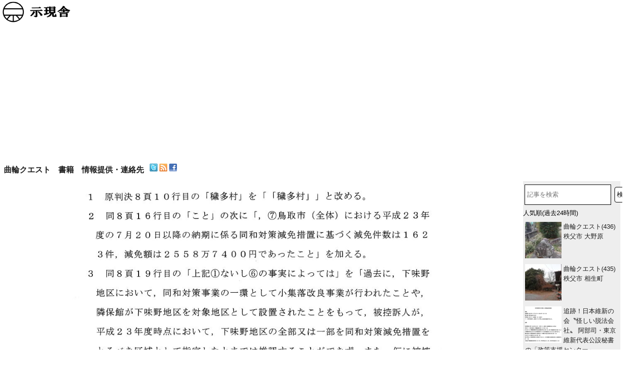

--- FILE ---
content_type: text/html; charset=UTF-8
request_url: https://jigensha.info/2016/05/16/tottori-dowa-genmen/
body_size: 38238
content:
<!DOCTYPE html>
<html dir="ltr" lang="ja" prefix="og: https://ogp.me/ns#">
<head>
<meta charset="UTF-8" />
<meta name="viewport" content="width=device-width" />
<title>鳥取市の同和減免住民訴訟の顛末 - 示現舎</title>
<meta property="twitter:card" content="summary" />
<meta property="twitter:site" content="@jigensha" />
<meta property="twitter:domain" content="jigensha.info" />
<meta property="twitter:title" content="鳥取市の同和減免住民訴訟の顛末 - 示現舎" />
<meta property="twitter:description" content="1２０１２年９月２６日に、２０１１年まで行われていた鳥取市下味野地区の同和対策固定資産税全面の違法性確認を求めて住民訴訟が提起された。しかし、今年２０１６年４月１９日の最高裁判所決定により、「却下」という結果に終わった。つ [&hellip;]" />
<meta property="twitter:image" content="https://jigensha.info/wp-content/uploads/2016/05/hiroshimakosai-150x150.jpg" />

		<!-- All in One SEO 4.9.3 - aioseo.com -->
	<meta name="description" content="２０１２年９月２６日に、２０１１年まで行われていた鳥取市下味野地区の同和対策固定資産税全面の違法性確認を求めて" />
	<meta name="robots" content="max-image-preview:large" />
	<meta name="author" content="宮部 龍彦"/>
	<link rel="canonical" href="https://jigensha.info/2016/05/16/tottori-dowa-genmen/" />
	<meta name="generator" content="All in One SEO (AIOSEO) 4.9.3" />
		<meta property="og:locale" content="ja_JP" />
		<meta property="og:site_name" content="示現舎 - 「ガチ」なニュース" />
		<meta property="og:type" content="article" />
		<meta property="og:title" content="鳥取市の同和減免住民訴訟の顛末 - 示現舎" />
		<meta property="og:description" content="２０１２年９月２６日に、２０１１年まで行われていた鳥取市下味野地区の同和対策固定資産税全面の違法性確認を求めて" />
		<meta property="og:url" content="https://jigensha.info/2016/05/16/tottori-dowa-genmen/" />
		<meta property="og:image" content="https://jigensha.info/wp-content/uploads/2015/11/jigensha.ai_.png" />
		<meta property="og:image:secure_url" content="https://jigensha.info/wp-content/uploads/2015/11/jigensha.ai_.png" />
		<meta property="og:image:width" content="48" />
		<meta property="og:image:height" content="48" />
		<meta property="article:published_time" content="2016-05-16T00:20:46+00:00" />
		<meta property="article:modified_time" content="2016-05-16T00:20:46+00:00" />
		<script type="application/ld+json" class="aioseo-schema">
			{"@context":"https:\/\/schema.org","@graph":[{"@type":"BlogPosting","@id":"https:\/\/jigensha.info\/2016\/05\/16\/tottori-dowa-genmen\/#blogposting","name":"\u9ce5\u53d6\u5e02\u306e\u540c\u548c\u6e1b\u514d\u4f4f\u6c11\u8a34\u8a1f\u306e\u985b\u672b - \u793a\u73fe\u820e","headline":"\u9ce5\u53d6\u5e02\u306e\u540c\u548c\u6e1b\u514d\u4f4f\u6c11\u8a34\u8a1f\u306e\u985b\u672b","author":{"@id":"https:\/\/jigensha.info\/author\/tottoriloop\/#author"},"publisher":{"@id":"https:\/\/jigensha.info\/#organization"},"image":{"@type":"ImageObject","url":"https:\/\/jigensha.info\/wp-content\/uploads\/2016\/05\/hiroshimakosai.jpg","width":898,"height":600},"datePublished":"2016-05-16T09:20:46+09:00","dateModified":"2016-05-16T09:20:46+09:00","inLanguage":"ja","commentCount":5,"mainEntityOfPage":{"@id":"https:\/\/jigensha.info\/2016\/05\/16\/tottori-dowa-genmen\/#webpage"},"isPartOf":{"@id":"https:\/\/jigensha.info\/2016\/05\/16\/tottori-dowa-genmen\/#webpage"},"articleSection":"\u30a6\u30a7\u30d6\u8a18\u4e8b, \u540c\u548c, \u9ce5\u53d6"},{"@type":"BreadcrumbList","@id":"https:\/\/jigensha.info\/2016\/05\/16\/tottori-dowa-genmen\/#breadcrumblist","itemListElement":[{"@type":"ListItem","@id":"https:\/\/jigensha.info#listItem","position":1,"name":"\u30db\u30fc\u30e0","item":"https:\/\/jigensha.info","nextItem":{"@type":"ListItem","@id":"https:\/\/jigensha.info\/category\/article\/#listItem","name":"\u30a6\u30a7\u30d6\u8a18\u4e8b"}},{"@type":"ListItem","@id":"https:\/\/jigensha.info\/category\/article\/#listItem","position":2,"name":"\u30a6\u30a7\u30d6\u8a18\u4e8b","item":"https:\/\/jigensha.info\/category\/article\/","nextItem":{"@type":"ListItem","@id":"https:\/\/jigensha.info\/2016\/05\/16\/tottori-dowa-genmen\/#listItem","name":"\u9ce5\u53d6\u5e02\u306e\u540c\u548c\u6e1b\u514d\u4f4f\u6c11\u8a34\u8a1f\u306e\u985b\u672b"},"previousItem":{"@type":"ListItem","@id":"https:\/\/jigensha.info#listItem","name":"\u30db\u30fc\u30e0"}},{"@type":"ListItem","@id":"https:\/\/jigensha.info\/2016\/05\/16\/tottori-dowa-genmen\/#listItem","position":3,"name":"\u9ce5\u53d6\u5e02\u306e\u540c\u548c\u6e1b\u514d\u4f4f\u6c11\u8a34\u8a1f\u306e\u985b\u672b","previousItem":{"@type":"ListItem","@id":"https:\/\/jigensha.info\/category\/article\/#listItem","name":"\u30a6\u30a7\u30d6\u8a18\u4e8b"}}]},{"@type":"Organization","@id":"https:\/\/jigensha.info\/#organization","name":"\u793a\u73fe\u820e","description":"\u300c\u30ac\u30c1\u300d\u306a\u30cb\u30e5\u30fc\u30b9","url":"https:\/\/jigensha.info\/","telephone":"+815010520945","logo":{"@type":"ImageObject","url":"https:\/\/jigensha.info\/wp-content\/uploads\/2015\/11\/jigensha.ai_.png","@id":"https:\/\/jigensha.info\/2016\/05\/16\/tottori-dowa-genmen\/#organizationLogo","width":48,"height":48},"image":{"@id":"https:\/\/jigensha.info\/2016\/05\/16\/tottori-dowa-genmen\/#organizationLogo"},"sameAs":["https:\/\/twitter.com\/jigensha"]},{"@type":"Person","@id":"https:\/\/jigensha.info\/author\/tottoriloop\/#author","url":"https:\/\/jigensha.info\/author\/tottoriloop\/","name":"\u5bae\u90e8 \u9f8d\u5f66","image":{"@type":"ImageObject","@id":"https:\/\/jigensha.info\/2016\/05\/16\/tottori-dowa-genmen\/#authorImage","url":"https:\/\/jigensha.info\/wp-content\/uploads\/2022\/01\/iAxAvE6S_400x400-150x150.jpg","width":96,"height":96,"caption":"\u5bae\u90e8 \u9f8d\u5f66"}},{"@type":"WebPage","@id":"https:\/\/jigensha.info\/2016\/05\/16\/tottori-dowa-genmen\/#webpage","url":"https:\/\/jigensha.info\/2016\/05\/16\/tottori-dowa-genmen\/","name":"\u9ce5\u53d6\u5e02\u306e\u540c\u548c\u6e1b\u514d\u4f4f\u6c11\u8a34\u8a1f\u306e\u985b\u672b - \u793a\u73fe\u820e","description":"\uff12\uff10\uff11\uff12\u5e74\uff19\u6708\uff12\uff16\u65e5\u306b\u3001\uff12\uff10\uff11\uff11\u5e74\u307e\u3067\u884c\u308f\u308c\u3066\u3044\u305f\u9ce5\u53d6\u5e02\u4e0b\u5473\u91ce\u5730\u533a\u306e\u540c\u548c\u5bfe\u7b56\u56fa\u5b9a\u8cc7\u7523\u7a0e\u5168\u9762\u306e\u9055\u6cd5\u6027\u78ba\u8a8d\u3092\u6c42\u3081\u3066","inLanguage":"ja","isPartOf":{"@id":"https:\/\/jigensha.info\/#website"},"breadcrumb":{"@id":"https:\/\/jigensha.info\/2016\/05\/16\/tottori-dowa-genmen\/#breadcrumblist"},"author":{"@id":"https:\/\/jigensha.info\/author\/tottoriloop\/#author"},"creator":{"@id":"https:\/\/jigensha.info\/author\/tottoriloop\/#author"},"image":{"@type":"ImageObject","url":"https:\/\/jigensha.info\/wp-content\/uploads\/2016\/05\/hiroshimakosai.jpg","@id":"https:\/\/jigensha.info\/2016\/05\/16\/tottori-dowa-genmen\/#mainImage","width":898,"height":600},"primaryImageOfPage":{"@id":"https:\/\/jigensha.info\/2016\/05\/16\/tottori-dowa-genmen\/#mainImage"},"datePublished":"2016-05-16T09:20:46+09:00","dateModified":"2016-05-16T09:20:46+09:00"},{"@type":"WebSite","@id":"https:\/\/jigensha.info\/#website","url":"https:\/\/jigensha.info\/","name":"\u793a\u73fe\u820e","description":"\u300c\u30ac\u30c1\u300d\u306a\u30cb\u30e5\u30fc\u30b9","inLanguage":"ja","publisher":{"@id":"https:\/\/jigensha.info\/#organization"}}]}
		</script>
		<!-- All in One SEO -->

<link rel='dns-prefetch' href='//www.googletagmanager.com' />
<link rel='dns-prefetch' href='//pagead2.googlesyndication.com' />
<link rel="alternate" type="application/rss+xml" title="示現舎 &raquo; フィード" href="https://jigensha.info/feed/" />
<link rel="alternate" type="application/rss+xml" title="示現舎 &raquo; コメントフィード" href="https://jigensha.info/comments/feed/" />
<script type="text/javascript" id="wpp-js" src="https://jigensha.info/wp-content/plugins/wordpress-popular-posts/assets/js/wpp.min.js?ver=7.3.6" data-sampling="0" data-sampling-rate="100" data-api-url="https://jigensha.info/wp-json/wordpress-popular-posts" data-post-id="4820" data-token="8b0cd82499" data-lang="0" data-debug="0"></script>
<link rel="alternate" type="application/rss+xml" title="示現舎 &raquo; 鳥取市の同和減免住民訴訟の顛末 のコメントのフィード" href="https://jigensha.info/2016/05/16/tottori-dowa-genmen/feed/" />
<link rel="alternate" title="oEmbed (JSON)" type="application/json+oembed" href="https://jigensha.info/wp-json/oembed/1.0/embed?url=https%3A%2F%2Fjigensha.info%2F2016%2F05%2F16%2Ftottori-dowa-genmen%2F" />
<link rel="alternate" title="oEmbed (XML)" type="text/xml+oembed" href="https://jigensha.info/wp-json/oembed/1.0/embed?url=https%3A%2F%2Fjigensha.info%2F2016%2F05%2F16%2Ftottori-dowa-genmen%2F&#038;format=xml" />
		<!-- This site uses the Google Analytics by MonsterInsights plugin v9.11.1 - Using Analytics tracking - https://www.monsterinsights.com/ -->
		<!-- Note: MonsterInsights is not currently configured on this site. The site owner needs to authenticate with Google Analytics in the MonsterInsights settings panel. -->
					<!-- No tracking code set -->
				<!-- / Google Analytics by MonsterInsights -->
		<style id='wp-img-auto-sizes-contain-inline-css' type='text/css'>
img:is([sizes=auto i],[sizes^="auto," i]){contain-intrinsic-size:3000px 1500px}
/*# sourceURL=wp-img-auto-sizes-contain-inline-css */
</style>
<style id='wp-emoji-styles-inline-css' type='text/css'>

	img.wp-smiley, img.emoji {
		display: inline !important;
		border: none !important;
		box-shadow: none !important;
		height: 1em !important;
		width: 1em !important;
		margin: 0 0.07em !important;
		vertical-align: -0.1em !important;
		background: none !important;
		padding: 0 !important;
	}
/*# sourceURL=wp-emoji-styles-inline-css */
</style>
<style id='wp-block-library-inline-css' type='text/css'>
:root{--wp-block-synced-color:#7a00df;--wp-block-synced-color--rgb:122,0,223;--wp-bound-block-color:var(--wp-block-synced-color);--wp-editor-canvas-background:#ddd;--wp-admin-theme-color:#007cba;--wp-admin-theme-color--rgb:0,124,186;--wp-admin-theme-color-darker-10:#006ba1;--wp-admin-theme-color-darker-10--rgb:0,107,160.5;--wp-admin-theme-color-darker-20:#005a87;--wp-admin-theme-color-darker-20--rgb:0,90,135;--wp-admin-border-width-focus:2px}@media (min-resolution:192dpi){:root{--wp-admin-border-width-focus:1.5px}}.wp-element-button{cursor:pointer}:root .has-very-light-gray-background-color{background-color:#eee}:root .has-very-dark-gray-background-color{background-color:#313131}:root .has-very-light-gray-color{color:#eee}:root .has-very-dark-gray-color{color:#313131}:root .has-vivid-green-cyan-to-vivid-cyan-blue-gradient-background{background:linear-gradient(135deg,#00d084,#0693e3)}:root .has-purple-crush-gradient-background{background:linear-gradient(135deg,#34e2e4,#4721fb 50%,#ab1dfe)}:root .has-hazy-dawn-gradient-background{background:linear-gradient(135deg,#faaca8,#dad0ec)}:root .has-subdued-olive-gradient-background{background:linear-gradient(135deg,#fafae1,#67a671)}:root .has-atomic-cream-gradient-background{background:linear-gradient(135deg,#fdd79a,#004a59)}:root .has-nightshade-gradient-background{background:linear-gradient(135deg,#330968,#31cdcf)}:root .has-midnight-gradient-background{background:linear-gradient(135deg,#020381,#2874fc)}:root{--wp--preset--font-size--normal:16px;--wp--preset--font-size--huge:42px}.has-regular-font-size{font-size:1em}.has-larger-font-size{font-size:2.625em}.has-normal-font-size{font-size:var(--wp--preset--font-size--normal)}.has-huge-font-size{font-size:var(--wp--preset--font-size--huge)}.has-text-align-center{text-align:center}.has-text-align-left{text-align:left}.has-text-align-right{text-align:right}.has-fit-text{white-space:nowrap!important}#end-resizable-editor-section{display:none}.aligncenter{clear:both}.items-justified-left{justify-content:flex-start}.items-justified-center{justify-content:center}.items-justified-right{justify-content:flex-end}.items-justified-space-between{justify-content:space-between}.screen-reader-text{border:0;clip-path:inset(50%);height:1px;margin:-1px;overflow:hidden;padding:0;position:absolute;width:1px;word-wrap:normal!important}.screen-reader-text:focus{background-color:#ddd;clip-path:none;color:#444;display:block;font-size:1em;height:auto;left:5px;line-height:normal;padding:15px 23px 14px;text-decoration:none;top:5px;width:auto;z-index:100000}html :where(.has-border-color){border-style:solid}html :where([style*=border-top-color]){border-top-style:solid}html :where([style*=border-right-color]){border-right-style:solid}html :where([style*=border-bottom-color]){border-bottom-style:solid}html :where([style*=border-left-color]){border-left-style:solid}html :where([style*=border-width]){border-style:solid}html :where([style*=border-top-width]){border-top-style:solid}html :where([style*=border-right-width]){border-right-style:solid}html :where([style*=border-bottom-width]){border-bottom-style:solid}html :where([style*=border-left-width]){border-left-style:solid}html :where(img[class*=wp-image-]){height:auto;max-width:100%}:where(figure){margin:0 0 1em}html :where(.is-position-sticky){--wp-admin--admin-bar--position-offset:var(--wp-admin--admin-bar--height,0px)}@media screen and (max-width:600px){html :where(.is-position-sticky){--wp-admin--admin-bar--position-offset:0px}}

/*# sourceURL=wp-block-library-inline-css */
</style><style id='wp-block-heading-inline-css' type='text/css'>
h1:where(.wp-block-heading).has-background,h2:where(.wp-block-heading).has-background,h3:where(.wp-block-heading).has-background,h4:where(.wp-block-heading).has-background,h5:where(.wp-block-heading).has-background,h6:where(.wp-block-heading).has-background{padding:1.25em 2.375em}h1.has-text-align-left[style*=writing-mode]:where([style*=vertical-lr]),h1.has-text-align-right[style*=writing-mode]:where([style*=vertical-rl]),h2.has-text-align-left[style*=writing-mode]:where([style*=vertical-lr]),h2.has-text-align-right[style*=writing-mode]:where([style*=vertical-rl]),h3.has-text-align-left[style*=writing-mode]:where([style*=vertical-lr]),h3.has-text-align-right[style*=writing-mode]:where([style*=vertical-rl]),h4.has-text-align-left[style*=writing-mode]:where([style*=vertical-lr]),h4.has-text-align-right[style*=writing-mode]:where([style*=vertical-rl]),h5.has-text-align-left[style*=writing-mode]:where([style*=vertical-lr]),h5.has-text-align-right[style*=writing-mode]:where([style*=vertical-rl]),h6.has-text-align-left[style*=writing-mode]:where([style*=vertical-lr]),h6.has-text-align-right[style*=writing-mode]:where([style*=vertical-rl]){rotate:180deg}
/*# sourceURL=https://jigensha.info/wp-includes/blocks/heading/style.min.css */
</style>
<style id='wp-block-search-inline-css' type='text/css'>
.wp-block-search__button{margin-left:10px;word-break:normal}.wp-block-search__button.has-icon{line-height:0}.wp-block-search__button svg{height:1.25em;min-height:24px;min-width:24px;width:1.25em;fill:currentColor;vertical-align:text-bottom}:where(.wp-block-search__button){border:1px solid #ccc;padding:6px 10px}.wp-block-search__inside-wrapper{display:flex;flex:auto;flex-wrap:nowrap;max-width:100%}.wp-block-search__label{width:100%}.wp-block-search.wp-block-search__button-only .wp-block-search__button{box-sizing:border-box;display:flex;flex-shrink:0;justify-content:center;margin-left:0;max-width:100%}.wp-block-search.wp-block-search__button-only .wp-block-search__inside-wrapper{min-width:0!important;transition-property:width}.wp-block-search.wp-block-search__button-only .wp-block-search__input{flex-basis:100%;transition-duration:.3s}.wp-block-search.wp-block-search__button-only.wp-block-search__searchfield-hidden,.wp-block-search.wp-block-search__button-only.wp-block-search__searchfield-hidden .wp-block-search__inside-wrapper{overflow:hidden}.wp-block-search.wp-block-search__button-only.wp-block-search__searchfield-hidden .wp-block-search__input{border-left-width:0!important;border-right-width:0!important;flex-basis:0;flex-grow:0;margin:0;min-width:0!important;padding-left:0!important;padding-right:0!important;width:0!important}:where(.wp-block-search__input){appearance:none;border:1px solid #949494;flex-grow:1;font-family:inherit;font-size:inherit;font-style:inherit;font-weight:inherit;letter-spacing:inherit;line-height:inherit;margin-left:0;margin-right:0;min-width:3rem;padding:8px;text-decoration:unset!important;text-transform:inherit}:where(.wp-block-search__button-inside .wp-block-search__inside-wrapper){background-color:#fff;border:1px solid #949494;box-sizing:border-box;padding:4px}:where(.wp-block-search__button-inside .wp-block-search__inside-wrapper) .wp-block-search__input{border:none;border-radius:0;padding:0 4px}:where(.wp-block-search__button-inside .wp-block-search__inside-wrapper) .wp-block-search__input:focus{outline:none}:where(.wp-block-search__button-inside .wp-block-search__inside-wrapper) :where(.wp-block-search__button){padding:4px 8px}.wp-block-search.aligncenter .wp-block-search__inside-wrapper{margin:auto}.wp-block[data-align=right] .wp-block-search.wp-block-search__button-only .wp-block-search__inside-wrapper{float:right}
/*# sourceURL=https://jigensha.info/wp-includes/blocks/search/style.min.css */
</style>
<style id='global-styles-inline-css' type='text/css'>
:root{--wp--preset--aspect-ratio--square: 1;--wp--preset--aspect-ratio--4-3: 4/3;--wp--preset--aspect-ratio--3-4: 3/4;--wp--preset--aspect-ratio--3-2: 3/2;--wp--preset--aspect-ratio--2-3: 2/3;--wp--preset--aspect-ratio--16-9: 16/9;--wp--preset--aspect-ratio--9-16: 9/16;--wp--preset--color--black: #000000;--wp--preset--color--cyan-bluish-gray: #abb8c3;--wp--preset--color--white: #ffffff;--wp--preset--color--pale-pink: #f78da7;--wp--preset--color--vivid-red: #cf2e2e;--wp--preset--color--luminous-vivid-orange: #ff6900;--wp--preset--color--luminous-vivid-amber: #fcb900;--wp--preset--color--light-green-cyan: #7bdcb5;--wp--preset--color--vivid-green-cyan: #00d084;--wp--preset--color--pale-cyan-blue: #8ed1fc;--wp--preset--color--vivid-cyan-blue: #0693e3;--wp--preset--color--vivid-purple: #9b51e0;--wp--preset--gradient--vivid-cyan-blue-to-vivid-purple: linear-gradient(135deg,rgb(6,147,227) 0%,rgb(155,81,224) 100%);--wp--preset--gradient--light-green-cyan-to-vivid-green-cyan: linear-gradient(135deg,rgb(122,220,180) 0%,rgb(0,208,130) 100%);--wp--preset--gradient--luminous-vivid-amber-to-luminous-vivid-orange: linear-gradient(135deg,rgb(252,185,0) 0%,rgb(255,105,0) 100%);--wp--preset--gradient--luminous-vivid-orange-to-vivid-red: linear-gradient(135deg,rgb(255,105,0) 0%,rgb(207,46,46) 100%);--wp--preset--gradient--very-light-gray-to-cyan-bluish-gray: linear-gradient(135deg,rgb(238,238,238) 0%,rgb(169,184,195) 100%);--wp--preset--gradient--cool-to-warm-spectrum: linear-gradient(135deg,rgb(74,234,220) 0%,rgb(151,120,209) 20%,rgb(207,42,186) 40%,rgb(238,44,130) 60%,rgb(251,105,98) 80%,rgb(254,248,76) 100%);--wp--preset--gradient--blush-light-purple: linear-gradient(135deg,rgb(255,206,236) 0%,rgb(152,150,240) 100%);--wp--preset--gradient--blush-bordeaux: linear-gradient(135deg,rgb(254,205,165) 0%,rgb(254,45,45) 50%,rgb(107,0,62) 100%);--wp--preset--gradient--luminous-dusk: linear-gradient(135deg,rgb(255,203,112) 0%,rgb(199,81,192) 50%,rgb(65,88,208) 100%);--wp--preset--gradient--pale-ocean: linear-gradient(135deg,rgb(255,245,203) 0%,rgb(182,227,212) 50%,rgb(51,167,181) 100%);--wp--preset--gradient--electric-grass: linear-gradient(135deg,rgb(202,248,128) 0%,rgb(113,206,126) 100%);--wp--preset--gradient--midnight: linear-gradient(135deg,rgb(2,3,129) 0%,rgb(40,116,252) 100%);--wp--preset--font-size--small: 13px;--wp--preset--font-size--medium: 20px;--wp--preset--font-size--large: 36px;--wp--preset--font-size--x-large: 42px;--wp--preset--spacing--20: 0.44rem;--wp--preset--spacing--30: 0.67rem;--wp--preset--spacing--40: 1rem;--wp--preset--spacing--50: 1.5rem;--wp--preset--spacing--60: 2.25rem;--wp--preset--spacing--70: 3.38rem;--wp--preset--spacing--80: 5.06rem;--wp--preset--shadow--natural: 6px 6px 9px rgba(0, 0, 0, 0.2);--wp--preset--shadow--deep: 12px 12px 50px rgba(0, 0, 0, 0.4);--wp--preset--shadow--sharp: 6px 6px 0px rgba(0, 0, 0, 0.2);--wp--preset--shadow--outlined: 6px 6px 0px -3px rgb(255, 255, 255), 6px 6px rgb(0, 0, 0);--wp--preset--shadow--crisp: 6px 6px 0px rgb(0, 0, 0);}:where(.is-layout-flex){gap: 0.5em;}:where(.is-layout-grid){gap: 0.5em;}body .is-layout-flex{display: flex;}.is-layout-flex{flex-wrap: wrap;align-items: center;}.is-layout-flex > :is(*, div){margin: 0;}body .is-layout-grid{display: grid;}.is-layout-grid > :is(*, div){margin: 0;}:where(.wp-block-columns.is-layout-flex){gap: 2em;}:where(.wp-block-columns.is-layout-grid){gap: 2em;}:where(.wp-block-post-template.is-layout-flex){gap: 1.25em;}:where(.wp-block-post-template.is-layout-grid){gap: 1.25em;}.has-black-color{color: var(--wp--preset--color--black) !important;}.has-cyan-bluish-gray-color{color: var(--wp--preset--color--cyan-bluish-gray) !important;}.has-white-color{color: var(--wp--preset--color--white) !important;}.has-pale-pink-color{color: var(--wp--preset--color--pale-pink) !important;}.has-vivid-red-color{color: var(--wp--preset--color--vivid-red) !important;}.has-luminous-vivid-orange-color{color: var(--wp--preset--color--luminous-vivid-orange) !important;}.has-luminous-vivid-amber-color{color: var(--wp--preset--color--luminous-vivid-amber) !important;}.has-light-green-cyan-color{color: var(--wp--preset--color--light-green-cyan) !important;}.has-vivid-green-cyan-color{color: var(--wp--preset--color--vivid-green-cyan) !important;}.has-pale-cyan-blue-color{color: var(--wp--preset--color--pale-cyan-blue) !important;}.has-vivid-cyan-blue-color{color: var(--wp--preset--color--vivid-cyan-blue) !important;}.has-vivid-purple-color{color: var(--wp--preset--color--vivid-purple) !important;}.has-black-background-color{background-color: var(--wp--preset--color--black) !important;}.has-cyan-bluish-gray-background-color{background-color: var(--wp--preset--color--cyan-bluish-gray) !important;}.has-white-background-color{background-color: var(--wp--preset--color--white) !important;}.has-pale-pink-background-color{background-color: var(--wp--preset--color--pale-pink) !important;}.has-vivid-red-background-color{background-color: var(--wp--preset--color--vivid-red) !important;}.has-luminous-vivid-orange-background-color{background-color: var(--wp--preset--color--luminous-vivid-orange) !important;}.has-luminous-vivid-amber-background-color{background-color: var(--wp--preset--color--luminous-vivid-amber) !important;}.has-light-green-cyan-background-color{background-color: var(--wp--preset--color--light-green-cyan) !important;}.has-vivid-green-cyan-background-color{background-color: var(--wp--preset--color--vivid-green-cyan) !important;}.has-pale-cyan-blue-background-color{background-color: var(--wp--preset--color--pale-cyan-blue) !important;}.has-vivid-cyan-blue-background-color{background-color: var(--wp--preset--color--vivid-cyan-blue) !important;}.has-vivid-purple-background-color{background-color: var(--wp--preset--color--vivid-purple) !important;}.has-black-border-color{border-color: var(--wp--preset--color--black) !important;}.has-cyan-bluish-gray-border-color{border-color: var(--wp--preset--color--cyan-bluish-gray) !important;}.has-white-border-color{border-color: var(--wp--preset--color--white) !important;}.has-pale-pink-border-color{border-color: var(--wp--preset--color--pale-pink) !important;}.has-vivid-red-border-color{border-color: var(--wp--preset--color--vivid-red) !important;}.has-luminous-vivid-orange-border-color{border-color: var(--wp--preset--color--luminous-vivid-orange) !important;}.has-luminous-vivid-amber-border-color{border-color: var(--wp--preset--color--luminous-vivid-amber) !important;}.has-light-green-cyan-border-color{border-color: var(--wp--preset--color--light-green-cyan) !important;}.has-vivid-green-cyan-border-color{border-color: var(--wp--preset--color--vivid-green-cyan) !important;}.has-pale-cyan-blue-border-color{border-color: var(--wp--preset--color--pale-cyan-blue) !important;}.has-vivid-cyan-blue-border-color{border-color: var(--wp--preset--color--vivid-cyan-blue) !important;}.has-vivid-purple-border-color{border-color: var(--wp--preset--color--vivid-purple) !important;}.has-vivid-cyan-blue-to-vivid-purple-gradient-background{background: var(--wp--preset--gradient--vivid-cyan-blue-to-vivid-purple) !important;}.has-light-green-cyan-to-vivid-green-cyan-gradient-background{background: var(--wp--preset--gradient--light-green-cyan-to-vivid-green-cyan) !important;}.has-luminous-vivid-amber-to-luminous-vivid-orange-gradient-background{background: var(--wp--preset--gradient--luminous-vivid-amber-to-luminous-vivid-orange) !important;}.has-luminous-vivid-orange-to-vivid-red-gradient-background{background: var(--wp--preset--gradient--luminous-vivid-orange-to-vivid-red) !important;}.has-very-light-gray-to-cyan-bluish-gray-gradient-background{background: var(--wp--preset--gradient--very-light-gray-to-cyan-bluish-gray) !important;}.has-cool-to-warm-spectrum-gradient-background{background: var(--wp--preset--gradient--cool-to-warm-spectrum) !important;}.has-blush-light-purple-gradient-background{background: var(--wp--preset--gradient--blush-light-purple) !important;}.has-blush-bordeaux-gradient-background{background: var(--wp--preset--gradient--blush-bordeaux) !important;}.has-luminous-dusk-gradient-background{background: var(--wp--preset--gradient--luminous-dusk) !important;}.has-pale-ocean-gradient-background{background: var(--wp--preset--gradient--pale-ocean) !important;}.has-electric-grass-gradient-background{background: var(--wp--preset--gradient--electric-grass) !important;}.has-midnight-gradient-background{background: var(--wp--preset--gradient--midnight) !important;}.has-small-font-size{font-size: var(--wp--preset--font-size--small) !important;}.has-medium-font-size{font-size: var(--wp--preset--font-size--medium) !important;}.has-large-font-size{font-size: var(--wp--preset--font-size--large) !important;}.has-x-large-font-size{font-size: var(--wp--preset--font-size--x-large) !important;}
/*# sourceURL=global-styles-inline-css */
</style>

<style id='classic-theme-styles-inline-css' type='text/css'>
/*! This file is auto-generated */
.wp-block-button__link{color:#fff;background-color:#32373c;border-radius:9999px;box-shadow:none;text-decoration:none;padding:calc(.667em + 2px) calc(1.333em + 2px);font-size:1.125em}.wp-block-file__button{background:#32373c;color:#fff;text-decoration:none}
/*# sourceURL=/wp-includes/css/classic-themes.min.css */
</style>
<link rel='stylesheet' id='archives-cal-calendrier-css' href='https://jigensha.info/wp-content/plugins/archives-calendar-widget/themes/calendrier.css?ver=1.0.15' type='text/css' media='all' />
<link rel='stylesheet' id='magnific-css' href='https://jigensha.info/wp-content/plugins/comment-images-reloaded/js/magnific.css?ver=6.9' type='text/css' media='all' />
<link rel='stylesheet' id='contact-form-7-css' href='https://jigensha.info/wp-content/plugins/contact-form-7/includes/css/styles.css?ver=6.1.4' type='text/css' media='all' />
<style id='contact-form-7-inline-css' type='text/css'>
.wpcf7 .wpcf7-recaptcha iframe {margin-bottom: 0;}.wpcf7 .wpcf7-recaptcha[data-align="center"] > div {margin: 0 auto;}.wpcf7 .wpcf7-recaptcha[data-align="right"] > div {margin: 0 0 0 auto;}
/*# sourceURL=contact-form-7-inline-css */
</style>
<link rel='stylesheet' id='easy-panorama-css' href='https://jigensha.info/wp-content/plugins/easy-panorama/public/css/paver.min.css?ver=1.1.5' type='text/css' media='all' />
<link rel='stylesheet' id='ppress-frontend-css' href='https://jigensha.info/wp-content/plugins/wp-user-avatar/assets/css/frontend.min.css?ver=4.16.8' type='text/css' media='all' />
<link rel='stylesheet' id='ppress-flatpickr-css' href='https://jigensha.info/wp-content/plugins/wp-user-avatar/assets/flatpickr/flatpickr.min.css?ver=4.16.8' type='text/css' media='all' />
<link rel='stylesheet' id='ppress-select2-css' href='https://jigensha.info/wp-content/plugins/wp-user-avatar/assets/select2/select2.min.css?ver=6.9' type='text/css' media='all' />
<link rel='stylesheet' id='wordpress-popular-posts-css-css' href='https://jigensha.info/wp-content/plugins/wordpress-popular-posts/assets/css/wpp.css?ver=7.3.6' type='text/css' media='all' />
<link rel='stylesheet' id='jinkenjar-style-css' href='https://jigensha.info/wp-content/themes/jinkenjar/style.css?1755341782&#038;ver=6.9' type='text/css' media='all' />
<script type="text/javascript" src="https://jigensha.info/wp-includes/js/jquery/jquery.min.js?ver=3.7.1" id="jquery-core-js"></script>
<script type="text/javascript" src="https://jigensha.info/wp-includes/js/jquery/jquery-migrate.min.js?ver=3.4.1" id="jquery-migrate-js"></script>
<script type="text/javascript" src="https://jigensha.info/wp-content/plugins/archives-calendar-widget/admin/js/jquery.arcw-init.js?ver=1.0.15" id="jquery-arcw-js"></script>
<script type="text/javascript" src="https://jigensha.info/wp-content/plugins/wp-user-avatar/assets/flatpickr/flatpickr.min.js?ver=4.16.8" id="ppress-flatpickr-js"></script>
<script type="text/javascript" src="https://jigensha.info/wp-content/plugins/wp-user-avatar/assets/select2/select2.min.js?ver=4.16.8" id="ppress-select2-js"></script>

<!-- Google tag (gtag.js) snippet added by Site Kit -->
<!-- Google Analytics snippet added by Site Kit -->
<script type="text/javascript" src="https://www.googletagmanager.com/gtag/js?id=G-KZRC8P2KQE" id="google_gtagjs-js" async></script>
<script type="text/javascript" id="google_gtagjs-js-after">
/* <![CDATA[ */
window.dataLayer = window.dataLayer || [];function gtag(){dataLayer.push(arguments);}
gtag("set","linker",{"domains":["jigensha.info"]});
gtag("js", new Date());
gtag("set", "developer_id.dZTNiMT", true);
gtag("config", "G-KZRC8P2KQE");
//# sourceURL=google_gtagjs-js-after
/* ]]> */
</script>
<link rel="https://api.w.org/" href="https://jigensha.info/wp-json/" /><link rel="alternate" title="JSON" type="application/json" href="https://jigensha.info/wp-json/wp/v2/posts/4820" /><link rel="EditURI" type="application/rsd+xml" title="RSD" href="https://jigensha.info/xmlrpc.php?rsd" />
<meta name="generator" content="WordPress 6.9" />
<link rel='shortlink' href='https://jigensha.info/?p=4820' />
<style>.cir-link{height:20px;display:block;width:90px;overflow:hidden;}.cir-link,.cir-link img{padding:0;margin:0;border:0}.cir-link:hover img{position:relative;bottom:20px}</style>
<meta name="generator" content="Site Kit by Google 1.170.0" /><meta name="generator" content="performance-lab 4.0.1; plugins: ">
            <style id="wpp-loading-animation-styles">@-webkit-keyframes bgslide{from{background-position-x:0}to{background-position-x:-200%}}@keyframes bgslide{from{background-position-x:0}to{background-position-x:-200%}}.wpp-widget-block-placeholder,.wpp-shortcode-placeholder{margin:0 auto;width:60px;height:3px;background:#dd3737;background:linear-gradient(90deg,#dd3737 0%,#571313 10%,#dd3737 100%);background-size:200% auto;border-radius:3px;-webkit-animation:bgslide 1s infinite linear;animation:bgslide 1s infinite linear}</style>
            
<!-- Google AdSense meta tags added by Site Kit -->
<meta name="google-adsense-platform-account" content="ca-host-pub-2644536267352236">
<meta name="google-adsense-platform-domain" content="sitekit.withgoogle.com">
<!-- End Google AdSense meta tags added by Site Kit -->

<!-- Google AdSense snippet added by Site Kit -->
<script type="text/javascript" async="async" src="https://pagead2.googlesyndication.com/pagead/js/adsbygoogle.js?client=ca-pub-2010141249258384&amp;host=ca-host-pub-2644536267352236" crossorigin="anonymous"></script>

<!-- End Google AdSense snippet added by Site Kit -->
				<style type="text/css" id="c4wp-checkout-css">
					.woocommerce-checkout .c4wp_captcha_field {
						margin-bottom: 10px;
						margin-top: 15px;
						position: relative;
						display: inline-block;
					}
				</style>
							<style type="text/css" id="c4wp-v3-lp-form-css">
				.login #login, .login #lostpasswordform {
					min-width: 350px !important;
				}
				.wpforms-field-c4wp iframe {
					width: 100% !important;
				}
			</style>
			</head>
	
<body class="wp-singular post-template-default single single-post postid-4820 single-format-standard wp-theme-jinkenjar custom-background-empty">
	
<header class="site" role="banner">
	<hgroup>
	<h1>
	<a href="https://jigensha.info/">
	<img src="https://jigensha.info/wp-content/uploads/2021/12/jigensha-logo.148.png"
		width="148"
		height="48"
		alt="示現舎" />
	</a>
	</h1>
	</hgroup>
<div class="adv" style="min-height:333px;">
<script async src="https://pagead2.googlesyndication.com/pagead/js/adsbygoogle.js?client=ca-pub-2010141249258384"
     crossorigin="anonymous"></script>
<!-- 示現舎_上_PC -->
<ins class="adsbygoogle"
     style="display:block"
     data-ad-client="ca-pub-2010141249258384"
     data-ad-slot="6228470033"
     data-ad-format="auto"></ins>
<script>
     (adsbygoogle = window.adsbygoogle || []).push({});
</script></div>
	<nav role="navigation">
	<ul>
	<li><a href="https://jigensha.info/category/article/inquiry/buraku/">曲輪クエスト</a></li>
	<li><a href="https://jigensha.info/books/">書籍</a></li>
	<li><a href="https://jigensha.info/contact/">情報提供・連絡先</a></li>
	</ul>
	</nav>
<div style="display:inline-block;vertical-align:16px;height:16px;">
<a href="https://twitter.com/jigensha" target="_blank"><img src="//jigensha.info/wp-content/uploads/2012/11/twitter_icon_16px_x_16px.png" width="16" height="16"/></a>
<a href="//jigensha.info/feed/" target="_blank"><img src="//jigensha.info/wp-content/uploads/2012/11/rss_small.jpg"  width="16" height="16" /></a>
<a href="https://www.facebook.com/koho.online/" target="_blank"><img src="//jigensha.info/wp-content/uploads/2015/11/facebook_icon16x16.gif" width="16" height="16" /></a>

<!--
<div class="p7-b" data-p7id="83a6f89e19c4469c89b9f5f5bb2e8760" data-p7c="r"></div>
<script src="https://jigensha.app.push7.jp/static/button/p7.js" charset="UTF-8"></script>
<div class="g-ytsubscribe" data-channelid="UCzzBHOwE9DN8zSHw_4Y5ITQ" data-layout="full" data-count="default"></div>
-->
</div>
</header>
		

<div id="wrapper">
	
<div id="content" role="main">
	<div id="sidebar" role="complementary">
	<aside id="block-6" class="widget widget_block">
<h2 class="wp-block-heading"></h2>
</aside><aside id="block-7" class="widget widget_block widget_search"><form role="search" method="get" action="https://jigensha.info/" class="wp-block-search__button-outside wp-block-search__text-button wp-block-search"    ><label class="wp-block-search__label" for="wp-block-search__input-1" >検索</label><div class="wp-block-search__inside-wrapper" ><input class="wp-block-search__input" id="wp-block-search__input-1" placeholder="記事を検索" value="" type="search" name="s" required /><button aria-label="検索" class="wp-block-search__button wp-element-button" type="submit" >検索</button></div></form></aside><aside id="block-8" class="widget widget_block"><div class="popular-posts"><h2>人気順(過去24時間)</h2><ul class="wpp-list wpp-list-with-thumbnails">
<li>
<a href="https://jigensha.info/2026/01/21/kuruwa-436/" target="_self"><img src="https://jigensha.info/wp-content/uploads/wordpress-popular-posts/43630-featured-75x75.jpg" srcset="https://jigensha.info/wp-content/uploads/wordpress-popular-posts/43630-featured-75x75.jpg, https://jigensha.info/wp-content/uploads/wordpress-popular-posts/43630-featured-75x75@1.5x.jpg 1.5x, https://jigensha.info/wp-content/uploads/wordpress-popular-posts/43630-featured-75x75@2x.jpg 2x, https://jigensha.info/wp-content/uploads/wordpress-popular-posts/43630-featured-75x75@2.5x.jpg 2.5x, https://jigensha.info/wp-content/uploads/wordpress-popular-posts/43630-featured-75x75@3x.jpg 3x" width="75" height="75" alt="" class="wpp-thumbnail wpp_featured wpp_cached_thumb" decoding="async" loading="lazy"></a>
<a href="https://jigensha.info/2026/01/21/kuruwa-436/" class="wpp-post-title" target="_self">曲輪クエスト(436)秩父市 大野原</a>
</li>
<li>
<a href="https://jigensha.info/2026/01/14/kuruwa-435/" target="_self"><img src="https://jigensha.info/wp-content/uploads/wordpress-popular-posts/43555-featured-75x75.jpg" srcset="https://jigensha.info/wp-content/uploads/wordpress-popular-posts/43555-featured-75x75.jpg, https://jigensha.info/wp-content/uploads/wordpress-popular-posts/43555-featured-75x75@1.5x.jpg 1.5x, https://jigensha.info/wp-content/uploads/wordpress-popular-posts/43555-featured-75x75@2x.jpg 2x, https://jigensha.info/wp-content/uploads/wordpress-popular-posts/43555-featured-75x75@2.5x.jpg 2.5x, https://jigensha.info/wp-content/uploads/wordpress-popular-posts/43555-featured-75x75@3x.jpg 3x" width="75" height="75" alt="" class="wpp-thumbnail wpp_featured wpp_cached_thumb" decoding="async" loading="lazy"></a>
<a href="https://jigensha.info/2026/01/14/kuruwa-435/" class="wpp-post-title" target="_self">曲輪クエスト(435)秩父市 相生町</a>
</li>
<li>
<a href="https://jigensha.info/2026/01/19/ishinuragane/" target="_self"><img src="https://jigensha.info/wp-content/uploads/wordpress-popular-posts/43600-featured-75x75.png" srcset="https://jigensha.info/wp-content/uploads/wordpress-popular-posts/43600-featured-75x75.png, https://jigensha.info/wp-content/uploads/wordpress-popular-posts/43600-featured-75x75@1.5x.png 1.5x, https://jigensha.info/wp-content/uploads/wordpress-popular-posts/43600-featured-75x75@2x.png 2x, https://jigensha.info/wp-content/uploads/wordpress-popular-posts/43600-featured-75x75@2.5x.png 2.5x, https://jigensha.info/wp-content/uploads/wordpress-popular-posts/43600-featured-75x75@3x.png 3x" width="75" height="75" alt="" class="wpp-thumbnail wpp_featured wpp_cached_thumb" decoding="async" loading="lazy"></a>
<a href="https://jigensha.info/2026/01/19/ishinuragane/" class="wpp-post-title" target="_self">追跡！⽇本維新の会〝怪しい脱法会社〟 阿部司・東京維新代表公設秘書の「政策⽀援センター」</a>
</li>
<li>
<a href="https://jigensha.info/2021/09/28/kuruwa-list/" target="_self"><img src="https://jigensha.info/wp-content/uploads/wordpress-popular-posts/24053-featured-75x75.jpg" srcset="https://jigensha.info/wp-content/uploads/wordpress-popular-posts/24053-featured-75x75.jpg, https://jigensha.info/wp-content/uploads/wordpress-popular-posts/24053-featured-75x75@1.5x.jpg 1.5x, https://jigensha.info/wp-content/uploads/wordpress-popular-posts/24053-featured-75x75@2x.jpg 2x, https://jigensha.info/wp-content/uploads/wordpress-popular-posts/24053-featured-75x75@2.5x.jpg 2.5x, https://jigensha.info/wp-content/uploads/wordpress-popular-posts/24053-featured-75x75@3x.jpg 3x" width="75" height="75" alt="" class="wpp-thumbnail wpp_featured wpp_cached_thumb" decoding="async" loading="lazy"></a>
<a href="https://jigensha.info/2021/09/28/kuruwa-list/" class="wpp-post-title" target="_self">特別企画 解放同盟、行政等が 過去に公開した 部落・同和地区リスト</a>
</li>
<li>
<a href="https://jigensha.info/2026/01/07/kuruwa-434/" target="_self"><img src="https://jigensha.info/wp-content/uploads/wordpress-popular-posts/43493-featured-75x75.jpg" srcset="https://jigensha.info/wp-content/uploads/wordpress-popular-posts/43493-featured-75x75.jpg, https://jigensha.info/wp-content/uploads/wordpress-popular-posts/43493-featured-75x75@1.5x.jpg 1.5x, https://jigensha.info/wp-content/uploads/wordpress-popular-posts/43493-featured-75x75@2x.jpg 2x, https://jigensha.info/wp-content/uploads/wordpress-popular-posts/43493-featured-75x75@2.5x.jpg 2.5x, https://jigensha.info/wp-content/uploads/wordpress-popular-posts/43493-featured-75x75@3x.jpg 3x" width="75" height="75" alt="" class="wpp-thumbnail wpp_featured wpp_cached_thumb" decoding="async" loading="lazy"></a>
<a href="https://jigensha.info/2026/01/07/kuruwa-434/" class="wpp-post-title" target="_self">曲輪クエスト(434)毛呂山町 葛貫</a>
</li>
<li>
<a href="https://jigensha.info/2018/02/09/koreaname-2/" target="_self"><img src="https://jigensha.info/wp-content/uploads/wordpress-popular-posts/8901-featured-75x75.gif" width="75" height="75" alt="" class="wpp-thumbnail wpp_featured wpp_cached_thumb" decoding="async" loading="lazy"></a>
<a href="https://jigensha.info/2018/02/09/koreaname-2/" class="wpp-post-title" target="_self">日本人のおなまえ研究（２） 在日の通名で一番多い名字は？</a>
</li>
<li>
<a href="https://jigensha.info/2024/07/08/onizuka/" target="_self"><img src="https://jigensha.info/wp-content/uploads/wordpress-popular-posts/36598-featured-75x75.png" srcset="https://jigensha.info/wp-content/uploads/wordpress-popular-posts/36598-featured-75x75.png, https://jigensha.info/wp-content/uploads/wordpress-popular-posts/36598-featured-75x75@1.5x.png 1.5x, https://jigensha.info/wp-content/uploads/wordpress-popular-posts/36598-featured-75x75@2x.png 2x, https://jigensha.info/wp-content/uploads/wordpress-popular-posts/36598-featured-75x75@2.5x.png 2.5x, https://jigensha.info/wp-content/uploads/wordpress-popular-posts/36598-featured-75x75@3x.png 3x" width="75" height="75" alt="" class="wpp-thumbnail wpp_featured wpp_cached_thumb" decoding="async" loading="lazy"></a>
<a href="https://jigensha.info/2024/07/08/onizuka/" class="wpp-post-title" target="_self">安倍元首相 銃撃事件で 辞職した 奈良県前警本部長が 新社長“中国好き”不動産会社の ナゾ</a>
</li>
<li>
<a href="https://jigensha.info/2026/01/16/tyudokaikakurengo/" target="_self"><img src="https://jigensha.info/wp-content/uploads/wordpress-popular-posts/43590-featured-75x75.png" srcset="https://jigensha.info/wp-content/uploads/wordpress-popular-posts/43590-featured-75x75.png, https://jigensha.info/wp-content/uploads/wordpress-popular-posts/43590-featured-75x75@1.5x.png 1.5x, https://jigensha.info/wp-content/uploads/wordpress-popular-posts/43590-featured-75x75@2x.png 2x, https://jigensha.info/wp-content/uploads/wordpress-popular-posts/43590-featured-75x75@2.5x.png 2.5x, https://jigensha.info/wp-content/uploads/wordpress-popular-posts/43590-featured-75x75@3x.png 3x" width="75" height="75" alt="" class="wpp-thumbnail wpp_featured wpp_cached_thumb" decoding="async" loading="lazy"></a>
<a href="https://jigensha.info/2026/01/16/tyudokaikakurengo/" class="wpp-post-title" target="_self">立憲民主党‐公明党まさかの魔合体 令和の新進党「中道改革連合」で囁かれる〝F票〟の皮算用</a>
</li>
<li>
<a href="https://jigensha.info/2025/10/03/ritsuminyoshida/" target="_self"><img src="https://jigensha.info/wp-content/uploads/wordpress-popular-posts/42611-featured-75x75.png" srcset="https://jigensha.info/wp-content/uploads/wordpress-popular-posts/42611-featured-75x75.png, https://jigensha.info/wp-content/uploads/wordpress-popular-posts/42611-featured-75x75@1.5x.png 1.5x, https://jigensha.info/wp-content/uploads/wordpress-popular-posts/42611-featured-75x75@2x.png 2x, https://jigensha.info/wp-content/uploads/wordpress-popular-posts/42611-featured-75x75@2.5x.png 2.5x, https://jigensha.info/wp-content/uploads/wordpress-popular-posts/42611-featured-75x75@3x.png 3x" width="75" height="75" alt="" class="wpp-thumbnail wpp_featured wpp_cached_thumb" decoding="async" loading="lazy"></a>
<a href="https://jigensha.info/2025/10/03/ritsuminyoshida/" class="wpp-post-title" target="_self">立憲民主党が人材不足を露呈 和歌山県連・山路新代表が役員オファーしたのは自民党候補</a>
</li>
<li>
<a href="https://jigensha.info/2025/10/10/fukuokakenren/" target="_self"><img src="https://jigensha.info/wp-content/uploads/wordpress-popular-posts/42704-featured-75x75.png" srcset="https://jigensha.info/wp-content/uploads/wordpress-popular-posts/42704-featured-75x75.png, https://jigensha.info/wp-content/uploads/wordpress-popular-posts/42704-featured-75x75@1.5x.png 1.5x, https://jigensha.info/wp-content/uploads/wordpress-popular-posts/42704-featured-75x75@2x.png 2x, https://jigensha.info/wp-content/uploads/wordpress-popular-posts/42704-featured-75x75@2.5x.png 2.5x, https://jigensha.info/wp-content/uploads/wordpress-popular-posts/42704-featured-75x75@3x.png 3x" width="75" height="75" alt="" class="wpp-thumbnail wpp_featured wpp_cached_thumb" decoding="async" loading="lazy"></a>
<a href="https://jigensha.info/2025/10/10/fukuokakenren/" class="wpp-post-title" target="_self">【福岡県】部落解放同盟福岡県連副委員長の土地5倍購入問題 買収交渉と同時期に行われた団体交渉</a>
</li>
<li>
<a href="https://jigensha.info/2025/12/22/massmediakanshi/" target="_self"><img src="https://jigensha.info/wp-content/uploads/wordpress-popular-posts/43380-featured-75x75.jpg" srcset="https://jigensha.info/wp-content/uploads/wordpress-popular-posts/43380-featured-75x75.jpg, https://jigensha.info/wp-content/uploads/wordpress-popular-posts/43380-featured-75x75@1.5x.jpg 1.5x, https://jigensha.info/wp-content/uploads/wordpress-popular-posts/43380-featured-75x75@2x.jpg 2x, https://jigensha.info/wp-content/uploads/wordpress-popular-posts/43380-featured-75x75@2.5x.jpg 2.5x, https://jigensha.info/wp-content/uploads/wordpress-popular-posts/43380-featured-75x75@3x.jpg 3x" width="75" height="75" alt="" class="wpp-thumbnail wpp_featured wpp_cached_thumb" decoding="async" loading="lazy"></a>
<a href="https://jigensha.info/2025/12/22/massmediakanshi/" class="wpp-post-title" target="_self">【マスゴミの極み】東京新聞女性記者が警視庁記者クラブ飲み会で〝セフレ〟日テレ記者と公開フェラチオ</a>
</li>
<li>
<a href="https://jigensha.info/2022/08/24/kuruwa-282/" target="_self"><img src="https://jigensha.info/wp-content/uploads/wordpress-popular-posts/27955-featured-75x75.jpg" srcset="https://jigensha.info/wp-content/uploads/wordpress-popular-posts/27955-featured-75x75.jpg, https://jigensha.info/wp-content/uploads/wordpress-popular-posts/27955-featured-75x75@1.5x.jpg 1.5x, https://jigensha.info/wp-content/uploads/wordpress-popular-posts/27955-featured-75x75@2x.jpg 2x, https://jigensha.info/wp-content/uploads/wordpress-popular-posts/27955-featured-75x75@2.5x.jpg 2.5x, https://jigensha.info/wp-content/uploads/wordpress-popular-posts/27955-featured-75x75@3x.jpg 3x" width="75" height="75" alt="" class="wpp-thumbnail wpp_featured wpp_cached_thumb" decoding="async" loading="lazy"></a>
<a href="https://jigensha.info/2022/08/24/kuruwa-282/" class="wpp-post-title" target="_self">曲輪クエスト(282) 吹田市 岸部中 “光明町”</a>
</li>
<li>
<a href="https://jigensha.info/2025/10/06/nihonhoshu-4/" target="_self"><img src="https://jigensha.info/wp-content/uploads/wordpress-popular-posts/42653-featured-75x75.png" srcset="https://jigensha.info/wp-content/uploads/wordpress-popular-posts/42653-featured-75x75.png, https://jigensha.info/wp-content/uploads/wordpress-popular-posts/42653-featured-75x75@1.5x.png 1.5x, https://jigensha.info/wp-content/uploads/wordpress-popular-posts/42653-featured-75x75@2x.png 2x, https://jigensha.info/wp-content/uploads/wordpress-popular-posts/42653-featured-75x75@2.5x.png 2.5x, https://jigensha.info/wp-content/uploads/wordpress-popular-posts/42653-featured-75x75@3x.png 3x" width="75" height="75" alt="" class="wpp-thumbnail wpp_featured wpp_cached_thumb" decoding="async" loading="lazy"></a>
<a href="https://jigensha.info/2025/10/06/nihonhoshu-4/" class="wpp-post-title" target="_self">【日本保守党の変】 中川氏「本部に従う」笠松氏「党の管理下にある」名古屋組が百田＆有本に走った理由</a>
</li>
<li>
<a href="https://jigensha.info/2021/05/31/kenjun/" target="_self"><img src="https://jigensha.info/wp-content/uploads/wordpress-popular-posts/22400-featured-75x75.jpg" srcset="https://jigensha.info/wp-content/uploads/wordpress-popular-posts/22400-featured-75x75.jpg, https://jigensha.info/wp-content/uploads/wordpress-popular-posts/22400-featured-75x75@1.5x.jpg 1.5x, https://jigensha.info/wp-content/uploads/wordpress-popular-posts/22400-featured-75x75@2x.jpg 2x, https://jigensha.info/wp-content/uploads/wordpress-popular-posts/22400-featured-75x75@2.5x.jpg 2.5x, https://jigensha.info/wp-content/uploads/wordpress-popular-posts/22400-featured-75x75@3x.jpg 3x" width="75" height="75" alt="" class="wpp-thumbnail wpp_featured wpp_cached_thumb" decoding="async" loading="lazy"></a>
<a href="https://jigensha.info/2021/05/31/kenjun/" class="wpp-post-title" target="_self">【津市相生町 自治会長事件】田邊と三重県議を つなげたバスケと 敬和人脈</a>
</li>
<li>
<a href="https://jigensha.info/2025/09/26/nihonhoshu-2/" target="_self"><img src="https://jigensha.info/wp-content/uploads/wordpress-popular-posts/42529-featured-75x75.png" srcset="https://jigensha.info/wp-content/uploads/wordpress-popular-posts/42529-featured-75x75.png, https://jigensha.info/wp-content/uploads/wordpress-popular-posts/42529-featured-75x75@1.5x.png 1.5x, https://jigensha.info/wp-content/uploads/wordpress-popular-posts/42529-featured-75x75@2x.png 2x, https://jigensha.info/wp-content/uploads/wordpress-popular-posts/42529-featured-75x75@2.5x.png 2.5x, https://jigensha.info/wp-content/uploads/wordpress-popular-posts/42529-featured-75x75@3x.png 3x" width="75" height="75" alt="" class="wpp-thumbnail wpp_featured wpp_cached_thumb" decoding="async" loading="lazy"></a>
<a href="https://jigensha.info/2025/09/26/nihonhoshu-2/" class="wpp-post-title" target="_self">秘書採用に有本氏が介入「日本保守党9・24竹上事務所騒動」中川秘書(東海比例）の繰り上げ狙い⁉</a>
</li>
<li>
<a href="https://jigensha.info/2025/06/06/ishin-15/" target="_self"><img src="https://jigensha.info/wp-content/uploads/wordpress-popular-posts/41272-featured-75x75.png" srcset="https://jigensha.info/wp-content/uploads/wordpress-popular-posts/41272-featured-75x75.png, https://jigensha.info/wp-content/uploads/wordpress-popular-posts/41272-featured-75x75@1.5x.png 1.5x, https://jigensha.info/wp-content/uploads/wordpress-popular-posts/41272-featured-75x75@2x.png 2x, https://jigensha.info/wp-content/uploads/wordpress-popular-posts/41272-featured-75x75@2.5x.png 2.5x, https://jigensha.info/wp-content/uploads/wordpress-popular-posts/41272-featured-75x75@3x.png 3x" width="75" height="75" alt="" class="wpp-thumbnail wpp_featured wpp_cached_thumb" decoding="async" loading="lazy"></a>
<a href="https://jigensha.info/2025/06/06/ishin-15/" class="wpp-post-title" target="_self">【奈良の闇⑫】「100万円取りにこい!」と市職員を脅す萬津力則市議の〝同和〟パワハラ音声</a>
</li>
<li>
<a href="https://jigensha.info/2025/12/26/kusatsuseikokai/" target="_self"><img src="https://jigensha.info/wp-content/uploads/wordpress-popular-posts/43438-featured-75x75.png" srcset="https://jigensha.info/wp-content/uploads/wordpress-popular-posts/43438-featured-75x75.png, https://jigensha.info/wp-content/uploads/wordpress-popular-posts/43438-featured-75x75@1.5x.png 1.5x, https://jigensha.info/wp-content/uploads/wordpress-popular-posts/43438-featured-75x75@2x.png 2x, https://jigensha.info/wp-content/uploads/wordpress-popular-posts/43438-featured-75x75@2.5x.png 2.5x, https://jigensha.info/wp-content/uploads/wordpress-popular-posts/43438-featured-75x75@3x.png 3x" width="75" height="75" alt="" class="wpp-thumbnail wpp_featured wpp_cached_thumb" decoding="async" loading="lazy"></a>
<a href="https://jigensha.info/2025/12/26/kusatsuseikokai/" class="wpp-post-title" target="_self">【独占スクープ】滋賀県庁で公益通報潰しか 医療法人が不正を糺した告発者を不当に排除 県に相談も黙殺</a>
</li>
<li>
<a href="https://jigensha.info/2022/12/07/jinken-tv/" target="_self"><img src="https://jigensha.info/wp-content/uploads/wordpress-popular-posts/29265-featured-75x75.jpg" srcset="https://jigensha.info/wp-content/uploads/wordpress-popular-posts/29265-featured-75x75.jpg, https://jigensha.info/wp-content/uploads/wordpress-popular-posts/29265-featured-75x75@1.5x.jpg 1.5x, https://jigensha.info/wp-content/uploads/wordpress-popular-posts/29265-featured-75x75@2x.jpg 2x, https://jigensha.info/wp-content/uploads/wordpress-popular-posts/29265-featured-75x75@2.5x.jpg 2.5x, https://jigensha.info/wp-content/uploads/wordpress-popular-posts/29265-featured-75x75@3x.jpg 3x" width="75" height="75" alt="" class="wpp-thumbnail wpp_featured wpp_cached_thumb" decoding="async" loading="lazy"></a>
<a href="https://jigensha.info/2022/12/07/jinken-tv/" class="wpp-post-title" target="_self">曲輪クエスト番外編 JINKEN.TV を設立します</a>
</li>
<li>
<a href="https://jigensha.info/2025/12/24/kuruwa-433/" target="_self"><img src="https://jigensha.info/wp-content/uploads/wordpress-popular-posts/43403-featured-75x75.jpg" srcset="https://jigensha.info/wp-content/uploads/wordpress-popular-posts/43403-featured-75x75.jpg, https://jigensha.info/wp-content/uploads/wordpress-popular-posts/43403-featured-75x75@1.5x.jpg 1.5x, https://jigensha.info/wp-content/uploads/wordpress-popular-posts/43403-featured-75x75@2x.jpg 2x, https://jigensha.info/wp-content/uploads/wordpress-popular-posts/43403-featured-75x75@2.5x.jpg 2.5x, https://jigensha.info/wp-content/uploads/wordpress-popular-posts/43403-featured-75x75@3x.jpg 3x" width="75" height="75" alt="" class="wpp-thumbnail wpp_featured wpp_cached_thumb" decoding="async" loading="lazy"></a>
<a href="https://jigensha.info/2025/12/24/kuruwa-433/" class="wpp-post-title" target="_self">曲輪クエスト(433)毛呂山町 長瀬 “向井”</a>
</li>
<li>
<a href="https://jigensha.info/2024/03/09/tanishi/" target="_self"><img src="https://jigensha.info/wp-content/uploads/wordpress-popular-posts/35021-featured-75x75.webp" srcset="https://jigensha.info/wp-content/uploads/wordpress-popular-posts/35021-featured-75x75.webp, https://jigensha.info/wp-content/uploads/wordpress-popular-posts/35021-featured-75x75@1.5x.webp 1.5x, https://jigensha.info/wp-content/uploads/wordpress-popular-posts/35021-featured-75x75@2x.webp 2x, https://jigensha.info/wp-content/uploads/wordpress-popular-posts/35021-featured-75x75@2.5x.webp 2.5x, https://jigensha.info/wp-content/uploads/wordpress-popular-posts/35021-featured-75x75@3x.webp 3x" width="75" height="75" alt="" class="wpp-thumbnail wpp_featured wpp_cached_thumb" decoding="async" loading="lazy"></a>
<a href="https://jigensha.info/2024/03/09/tanishi/" class="wpp-post-title" target="_self">【参政党研究】 党員の「ジャンボタニシ 農法」大炎上で 見えた 危うい 農本主義信仰</a>
</li>
<li>
<a href="https://jigensha.info/2025/10/31/hyakuta/" target="_self"><img src="https://jigensha.info/wp-content/uploads/wordpress-popular-posts/42903-featured-75x75.png" srcset="https://jigensha.info/wp-content/uploads/wordpress-popular-posts/42903-featured-75x75.png, https://jigensha.info/wp-content/uploads/wordpress-popular-posts/42903-featured-75x75@1.5x.png 1.5x, https://jigensha.info/wp-content/uploads/wordpress-popular-posts/42903-featured-75x75@2x.png 2x, https://jigensha.info/wp-content/uploads/wordpress-popular-posts/42903-featured-75x75@2.5x.png 2.5x, https://jigensha.info/wp-content/uploads/wordpress-popular-posts/42903-featured-75x75@3x.png 3x" width="75" height="75" alt="" class="wpp-thumbnail wpp_featured wpp_cached_thumb" decoding="async" loading="lazy"></a>
<a href="https://jigensha.info/2025/10/31/hyakuta/" class="wpp-post-title" target="_self">【日本保守党】百田尚樹代表 党設立前に兵庫自宅5900万円抵当の謎  本当に〝金ないねん〟?</a>
</li>
<li>
<a href="https://jigensha.info/2025/12/29/kokurenmotorijiohno/" target="_self"><img src="https://jigensha.info/wp-content/uploads/wordpress-popular-posts/43457-featured-75x75.jpg" srcset="https://jigensha.info/wp-content/uploads/wordpress-popular-posts/43457-featured-75x75.jpg, https://jigensha.info/wp-content/uploads/wordpress-popular-posts/43457-featured-75x75@1.5x.jpg 1.5x, https://jigensha.info/wp-content/uploads/wordpress-popular-posts/43457-featured-75x75@2x.jpg 2x, https://jigensha.info/wp-content/uploads/wordpress-popular-posts/43457-featured-75x75@2.5x.jpg 2.5x, https://jigensha.info/wp-content/uploads/wordpress-popular-posts/43457-featured-75x75@3x.jpg 3x" width="75" height="75" alt="" class="wpp-thumbnail wpp_featured wpp_cached_thumb" decoding="async" loading="lazy"></a>
<a href="https://jigensha.info/2025/12/29/kokurenmotorijiohno/" class="wpp-post-title" target="_self">【緊急警告】「元国連理事を自称」「伊勢神宮奉仕団体を乗っ取り」大野寛文・伊勢市議にご用心</a>
</li>
<li>
<a href="https://jigensha.info/2023/09/18/nagaoka/" target="_self"><img src="https://jigensha.info/wp-content/uploads/wordpress-popular-posts/32865-featured-75x75.webp" srcset="https://jigensha.info/wp-content/uploads/wordpress-popular-posts/32865-featured-75x75.webp, https://jigensha.info/wp-content/uploads/wordpress-popular-posts/32865-featured-75x75@1.5x.webp 1.5x, https://jigensha.info/wp-content/uploads/wordpress-popular-posts/32865-featured-75x75@2x.webp 2x, https://jigensha.info/wp-content/uploads/wordpress-popular-posts/32865-featured-75x75@2.5x.webp 2.5x, https://jigensha.info/wp-content/uploads/wordpress-popular-posts/32865-featured-75x75@3x.webp 3x" width="75" height="75" alt="" class="wpp-thumbnail wpp_featured wpp_cached_thumb" decoding="async" loading="lazy"></a>
<a href="https://jigensha.info/2023/09/18/nagaoka/" class="wpp-post-title" target="_self">自民党 永岡桂子 前文部科学大臣が 顧問！ 茨城県下自治体が恐れる 「部落解放愛する会」</a>
</li>
<li>
<a href="https://jigensha.info/2025/08/26/saitama-engacho/" target="_self"><img src="https://jigensha.info/wp-content/uploads/wordpress-popular-posts/42190-featured-75x75.jpg" srcset="https://jigensha.info/wp-content/uploads/wordpress-popular-posts/42190-featured-75x75.jpg, https://jigensha.info/wp-content/uploads/wordpress-popular-posts/42190-featured-75x75@1.5x.jpg 1.5x, https://jigensha.info/wp-content/uploads/wordpress-popular-posts/42190-featured-75x75@2x.jpg 2x, https://jigensha.info/wp-content/uploads/wordpress-popular-posts/42190-featured-75x75@2.5x.jpg 2.5x, https://jigensha.info/wp-content/uploads/wordpress-popular-posts/42190-featured-75x75@3x.jpg 3x" width="75" height="75" alt="" class="wpp-thumbnail wpp_featured wpp_cached_thumb" decoding="async" loading="lazy"></a>
<a href="https://jigensha.info/2025/08/26/saitama-engacho/" class="wpp-post-title" target="_self">蓮田市、白岡市、幸手市、宮代町が解放同盟との関係を断絶</a>
</li>
</ul></div></aside><aside id="archives_calendar-2" class="widget widget_archives_calendar"><h3 class="widget-title">アーカイブ</h3>
<!-- Archives Calendar Widget by Aleksei Polechin - alek´ - http://alek.be -->
<div class="calendar-archives calendrier" id="arc-アーカイブ-33"><div class="calendar-navigation"><a href="" class="prev-year"><span><</span></a><div class="menu-container years"><a href="https://jigensha.info/2026/" class="title">2026</a><ul class="menu"><li><a href="https://jigensha.info/2026/" class="2026 current" rel="0" >2026</a></li><li><a href="https://jigensha.info/2025/" class="2025" rel="1" >2025</a></li><li><a href="https://jigensha.info/2024/" class="2024" rel="2" >2024</a></li><li><a href="https://jigensha.info/2023/" class="2023" rel="3" >2023</a></li><li><a href="https://jigensha.info/2022/" class="2022" rel="4" >2022</a></li><li><a href="https://jigensha.info/2021/" class="2021" rel="5" >2021</a></li><li><a href="https://jigensha.info/2020/" class="2020" rel="6" >2020</a></li><li><a href="https://jigensha.info/2019/" class="2019" rel="7" >2019</a></li><li><a href="https://jigensha.info/2018/" class="2018" rel="8" >2018</a></li><li><a href="https://jigensha.info/2017/" class="2017" rel="9" >2017</a></li><li><a href="https://jigensha.info/2016/" class="2016" rel="10" >2016</a></li><li><a href="https://jigensha.info/2015/" class="2015" rel="11" >2015</a></li><li><a href="https://jigensha.info/2014/" class="2014" rel="12" >2014</a></li><li><a href="https://jigensha.info/2013/" class="2013" rel="13" >2013</a></li><li><a href="https://jigensha.info/2012/" class="2012" rel="14" >2012</a></li><li><a href="https://jigensha.info/2011/" class="2011" rel="15" >2011</a></li><li><a href="https://jigensha.info/2001/" class="2001" rel="16" >2001</a></li></ul><div class="arrow-down"><span>&#x25bc;</span></div></div><a href="" class="next-year"><span>></span></a></div><div class="archives-years"><div class="year 2026 current" rel="0"><div class="month has-posts"><a href="https://jigensha.info/2026/01/" title="1月, 2026 - 8 Posts" data-date="2026-1"><span class="month-name">1月</span><span class="postcount"><span class="count-number">8</span> <span class="count-text">Posts</span></span></a></div><div class="month"><span class="month-name">2月</span><span class="postcount"><span class="count-number">0</span> <span class="count-text">Posts</span></span></div><div class="month"><span class="month-name">3月</span><span class="postcount"><span class="count-number">0</span> <span class="count-text">Posts</span></span></div><div class="month last"><span class="month-name">4月</span><span class="postcount"><span class="count-number">0</span> <span class="count-text">Posts</span></span></div><div class="month"><span class="month-name">5月</span><span class="postcount"><span class="count-number">0</span> <span class="count-text">Posts</span></span></div><div class="month"><span class="month-name">6月</span><span class="postcount"><span class="count-number">0</span> <span class="count-text">Posts</span></span></div><div class="month"><span class="month-name">7月</span><span class="postcount"><span class="count-number">0</span> <span class="count-text">Posts</span></span></div><div class="month last"><span class="month-name">8月</span><span class="postcount"><span class="count-number">0</span> <span class="count-text">Posts</span></span></div><div class="month"><span class="month-name">9月</span><span class="postcount"><span class="count-number">0</span> <span class="count-text">Posts</span></span></div><div class="month"><span class="month-name">10月</span><span class="postcount"><span class="count-number">0</span> <span class="count-text">Posts</span></span></div><div class="month"><span class="month-name">11月</span><span class="postcount"><span class="count-number">0</span> <span class="count-text">Posts</span></span></div><div class="month last"><span class="month-name">12月</span><span class="postcount"><span class="count-number">0</span> <span class="count-text">Posts</span></span></div></div>
<div class="year 2025" rel="1"><div class="month has-posts"><a href="https://jigensha.info/2025/01/" title="1月, 2025 - 13 Posts" data-date="2025-1"><span class="month-name">1月</span><span class="postcount"><span class="count-number">13</span> <span class="count-text">Posts</span></span></a></div><div class="month has-posts"><a href="https://jigensha.info/2025/02/" title="2月, 2025 - 13 Posts" data-date="2025-2"><span class="month-name">2月</span><span class="postcount"><span class="count-number">13</span> <span class="count-text">Posts</span></span></a></div><div class="month has-posts"><a href="https://jigensha.info/2025/03/" title="3月, 2025 - 15 Posts" data-date="2025-3"><span class="month-name">3月</span><span class="postcount"><span class="count-number">15</span> <span class="count-text">Posts</span></span></a></div><div class="month last has-posts"><a href="https://jigensha.info/2025/04/" title="4月, 2025 - 16 Posts" data-date="2025-4"><span class="month-name">4月</span><span class="postcount"><span class="count-number">16</span> <span class="count-text">Posts</span></span></a></div><div class="month has-posts"><a href="https://jigensha.info/2025/05/" title="5月, 2025 - 12 Posts" data-date="2025-5"><span class="month-name">5月</span><span class="postcount"><span class="count-number">12</span> <span class="count-text">Posts</span></span></a></div><div class="month has-posts"><a href="https://jigensha.info/2025/06/" title="6月, 2025 - 13 Posts" data-date="2025-6"><span class="month-name">6月</span><span class="postcount"><span class="count-number">13</span> <span class="count-text">Posts</span></span></a></div><div class="month has-posts"><a href="https://jigensha.info/2025/07/" title="7月, 2025 - 15 Posts" data-date="2025-7"><span class="month-name">7月</span><span class="postcount"><span class="count-number">15</span> <span class="count-text">Posts</span></span></a></div><div class="month last has-posts"><a href="https://jigensha.info/2025/08/" title="8月, 2025 - 13 Posts" data-date="2025-8"><span class="month-name">8月</span><span class="postcount"><span class="count-number">13</span> <span class="count-text">Posts</span></span></a></div><div class="month has-posts"><a href="https://jigensha.info/2025/09/" title="9月, 2025 - 15 Posts" data-date="2025-9"><span class="month-name">9月</span><span class="postcount"><span class="count-number">15</span> <span class="count-text">Posts</span></span></a></div><div class="month has-posts"><a href="https://jigensha.info/2025/10/" title="10月, 2025 - 15 Posts" data-date="2025-10"><span class="month-name">10月</span><span class="postcount"><span class="count-number">15</span> <span class="count-text">Posts</span></span></a></div><div class="month has-posts"><a href="https://jigensha.info/2025/11/" title="11月, 2025 - 13 Posts" data-date="2025-11"><span class="month-name">11月</span><span class="postcount"><span class="count-number">13</span> <span class="count-text">Posts</span></span></a></div><div class="month last has-posts"><a href="https://jigensha.info/2025/12/" title="12月, 2025 - 15 Posts" data-date="2025-12"><span class="month-name">12月</span><span class="postcount"><span class="count-number">15</span> <span class="count-text">Posts</span></span></a></div></div>
<div class="year 2024" rel="2"><div class="month has-posts"><a href="https://jigensha.info/2024/01/" title="1月, 2024 - 12 Posts" data-date="2024-1"><span class="month-name">1月</span><span class="postcount"><span class="count-number">12</span> <span class="count-text">Posts</span></span></a></div><div class="month has-posts"><a href="https://jigensha.info/2024/02/" title="2月, 2024 - 12 Posts" data-date="2024-2"><span class="month-name">2月</span><span class="postcount"><span class="count-number">12</span> <span class="count-text">Posts</span></span></a></div><div class="month has-posts"><a href="https://jigensha.info/2024/03/" title="3月, 2024 - 17 Posts" data-date="2024-3"><span class="month-name">3月</span><span class="postcount"><span class="count-number">17</span> <span class="count-text">Posts</span></span></a></div><div class="month last has-posts"><a href="https://jigensha.info/2024/04/" title="4月, 2024 - 15 Posts" data-date="2024-4"><span class="month-name">4月</span><span class="postcount"><span class="count-number">15</span> <span class="count-text">Posts</span></span></a></div><div class="month has-posts"><a href="https://jigensha.info/2024/05/" title="5月, 2024 - 15 Posts" data-date="2024-5"><span class="month-name">5月</span><span class="postcount"><span class="count-number">15</span> <span class="count-text">Posts</span></span></a></div><div class="month has-posts"><a href="https://jigensha.info/2024/06/" title="6月, 2024 - 13 Posts" data-date="2024-6"><span class="month-name">6月</span><span class="postcount"><span class="count-number">13</span> <span class="count-text">Posts</span></span></a></div><div class="month has-posts"><a href="https://jigensha.info/2024/07/" title="7月, 2024 - 16 Posts" data-date="2024-7"><span class="month-name">7月</span><span class="postcount"><span class="count-number">16</span> <span class="count-text">Posts</span></span></a></div><div class="month last has-posts"><a href="https://jigensha.info/2024/08/" title="8月, 2024 - 14 Posts" data-date="2024-8"><span class="month-name">8月</span><span class="postcount"><span class="count-number">14</span> <span class="count-text">Posts</span></span></a></div><div class="month has-posts"><a href="https://jigensha.info/2024/09/" title="9月, 2024 - 14 Posts" data-date="2024-9"><span class="month-name">9月</span><span class="postcount"><span class="count-number">14</span> <span class="count-text">Posts</span></span></a></div><div class="month has-posts"><a href="https://jigensha.info/2024/10/" title="10月, 2024 - 19 Posts" data-date="2024-10"><span class="month-name">10月</span><span class="postcount"><span class="count-number">19</span> <span class="count-text">Posts</span></span></a></div><div class="month has-posts"><a href="https://jigensha.info/2024/11/" title="11月, 2024 - 16 Posts" data-date="2024-11"><span class="month-name">11月</span><span class="postcount"><span class="count-number">16</span> <span class="count-text">Posts</span></span></a></div><div class="month last has-posts"><a href="https://jigensha.info/2024/12/" title="12月, 2024 - 17 Posts" data-date="2024-12"><span class="month-name">12月</span><span class="postcount"><span class="count-number">17</span> <span class="count-text">Posts</span></span></a></div></div>
<div class="year 2023" rel="3"><div class="month has-posts"><a href="https://jigensha.info/2023/01/" title="1月, 2023 - 13 Posts" data-date="2023-1"><span class="month-name">1月</span><span class="postcount"><span class="count-number">13</span> <span class="count-text">Posts</span></span></a></div><div class="month has-posts"><a href="https://jigensha.info/2023/02/" title="2月, 2023 - 14 Posts" data-date="2023-2"><span class="month-name">2月</span><span class="postcount"><span class="count-number">14</span> <span class="count-text">Posts</span></span></a></div><div class="month has-posts"><a href="https://jigensha.info/2023/03/" title="3月, 2023 - 17 Posts" data-date="2023-3"><span class="month-name">3月</span><span class="postcount"><span class="count-number">17</span> <span class="count-text">Posts</span></span></a></div><div class="month last has-posts"><a href="https://jigensha.info/2023/04/" title="4月, 2023 - 14 Posts" data-date="2023-4"><span class="month-name">4月</span><span class="postcount"><span class="count-number">14</span> <span class="count-text">Posts</span></span></a></div><div class="month has-posts"><a href="https://jigensha.info/2023/05/" title="5月, 2023 - 12 Posts" data-date="2023-5"><span class="month-name">5月</span><span class="postcount"><span class="count-number">12</span> <span class="count-text">Posts</span></span></a></div><div class="month has-posts"><a href="https://jigensha.info/2023/06/" title="6月, 2023 - 14 Posts" data-date="2023-6"><span class="month-name">6月</span><span class="postcount"><span class="count-number">14</span> <span class="count-text">Posts</span></span></a></div><div class="month has-posts"><a href="https://jigensha.info/2023/07/" title="7月, 2023 - 13 Posts" data-date="2023-7"><span class="month-name">7月</span><span class="postcount"><span class="count-number">13</span> <span class="count-text">Posts</span></span></a></div><div class="month last has-posts"><a href="https://jigensha.info/2023/08/" title="8月, 2023 - 10 Posts" data-date="2023-8"><span class="month-name">8月</span><span class="postcount"><span class="count-number">10</span> <span class="count-text">Posts</span></span></a></div><div class="month has-posts"><a href="https://jigensha.info/2023/09/" title="9月, 2023 - 17 Posts" data-date="2023-9"><span class="month-name">9月</span><span class="postcount"><span class="count-number">17</span> <span class="count-text">Posts</span></span></a></div><div class="month has-posts"><a href="https://jigensha.info/2023/10/" title="10月, 2023 - 16 Posts" data-date="2023-10"><span class="month-name">10月</span><span class="postcount"><span class="count-number">16</span> <span class="count-text">Posts</span></span></a></div><div class="month has-posts"><a href="https://jigensha.info/2023/11/" title="11月, 2023 - 13 Posts" data-date="2023-11"><span class="month-name">11月</span><span class="postcount"><span class="count-number">13</span> <span class="count-text">Posts</span></span></a></div><div class="month last has-posts"><a href="https://jigensha.info/2023/12/" title="12月, 2023 - 15 Posts" data-date="2023-12"><span class="month-name">12月</span><span class="postcount"><span class="count-number">15</span> <span class="count-text">Posts</span></span></a></div></div>
<div class="year 2022" rel="4"><div class="month has-posts"><a href="https://jigensha.info/2022/01/" title="1月, 2022 - 11 Posts" data-date="2022-1"><span class="month-name">1月</span><span class="postcount"><span class="count-number">11</span> <span class="count-text">Posts</span></span></a></div><div class="month has-posts"><a href="https://jigensha.info/2022/02/" title="2月, 2022 - 12 Posts" data-date="2022-2"><span class="month-name">2月</span><span class="postcount"><span class="count-number">12</span> <span class="count-text">Posts</span></span></a></div><div class="month has-posts"><a href="https://jigensha.info/2022/03/" title="3月, 2022 - 14 Posts" data-date="2022-3"><span class="month-name">3月</span><span class="postcount"><span class="count-number">14</span> <span class="count-text">Posts</span></span></a></div><div class="month last has-posts"><a href="https://jigensha.info/2022/04/" title="4月, 2022 - 17 Posts" data-date="2022-4"><span class="month-name">4月</span><span class="postcount"><span class="count-number">17</span> <span class="count-text">Posts</span></span></a></div><div class="month has-posts"><a href="https://jigensha.info/2022/05/" title="5月, 2022 - 12 Posts" data-date="2022-5"><span class="month-name">5月</span><span class="postcount"><span class="count-number">12</span> <span class="count-text">Posts</span></span></a></div><div class="month has-posts"><a href="https://jigensha.info/2022/06/" title="6月, 2022 - 14 Posts" data-date="2022-6"><span class="month-name">6月</span><span class="postcount"><span class="count-number">14</span> <span class="count-text">Posts</span></span></a></div><div class="month has-posts"><a href="https://jigensha.info/2022/07/" title="7月, 2022 - 16 Posts" data-date="2022-7"><span class="month-name">7月</span><span class="postcount"><span class="count-number">16</span> <span class="count-text">Posts</span></span></a></div><div class="month last has-posts"><a href="https://jigensha.info/2022/08/" title="8月, 2022 - 11 Posts" data-date="2022-8"><span class="month-name">8月</span><span class="postcount"><span class="count-number">11</span> <span class="count-text">Posts</span></span></a></div><div class="month has-posts"><a href="https://jigensha.info/2022/09/" title="9月, 2022 - 16 Posts" data-date="2022-9"><span class="month-name">9月</span><span class="postcount"><span class="count-number">16</span> <span class="count-text">Posts</span></span></a></div><div class="month has-posts"><a href="https://jigensha.info/2022/10/" title="10月, 2022 - 13 Posts" data-date="2022-10"><span class="month-name">10月</span><span class="postcount"><span class="count-number">13</span> <span class="count-text">Posts</span></span></a></div><div class="month has-posts"><a href="https://jigensha.info/2022/11/" title="11月, 2022 - 14 Posts" data-date="2022-11"><span class="month-name">11月</span><span class="postcount"><span class="count-number">14</span> <span class="count-text">Posts</span></span></a></div><div class="month last has-posts"><a href="https://jigensha.info/2022/12/" title="12月, 2022 - 11 Posts" data-date="2022-12"><span class="month-name">12月</span><span class="postcount"><span class="count-number">11</span> <span class="count-text">Posts</span></span></a></div></div>
<div class="year 2021" rel="5"><div class="month has-posts"><a href="https://jigensha.info/2021/01/" title="1月, 2021 - 11 Posts" data-date="2021-1"><span class="month-name">1月</span><span class="postcount"><span class="count-number">11</span> <span class="count-text">Posts</span></span></a></div><div class="month has-posts"><a href="https://jigensha.info/2021/02/" title="2月, 2021 - 14 Posts" data-date="2021-2"><span class="month-name">2月</span><span class="postcount"><span class="count-number">14</span> <span class="count-text">Posts</span></span></a></div><div class="month has-posts"><a href="https://jigensha.info/2021/03/" title="3月, 2021 - 14 Posts" data-date="2021-3"><span class="month-name">3月</span><span class="postcount"><span class="count-number">14</span> <span class="count-text">Posts</span></span></a></div><div class="month last has-posts"><a href="https://jigensha.info/2021/04/" title="4月, 2021 - 13 Posts" data-date="2021-4"><span class="month-name">4月</span><span class="postcount"><span class="count-number">13</span> <span class="count-text">Posts</span></span></a></div><div class="month has-posts"><a href="https://jigensha.info/2021/05/" title="5月, 2021 - 14 Posts" data-date="2021-5"><span class="month-name">5月</span><span class="postcount"><span class="count-number">14</span> <span class="count-text">Posts</span></span></a></div><div class="month has-posts"><a href="https://jigensha.info/2021/06/" title="6月, 2021 - 15 Posts" data-date="2021-6"><span class="month-name">6月</span><span class="postcount"><span class="count-number">15</span> <span class="count-text">Posts</span></span></a></div><div class="month has-posts"><a href="https://jigensha.info/2021/07/" title="7月, 2021 - 15 Posts" data-date="2021-7"><span class="month-name">7月</span><span class="postcount"><span class="count-number">15</span> <span class="count-text">Posts</span></span></a></div><div class="month last has-posts"><a href="https://jigensha.info/2021/08/" title="8月, 2021 - 12 Posts" data-date="2021-8"><span class="month-name">8月</span><span class="postcount"><span class="count-number">12</span> <span class="count-text">Posts</span></span></a></div><div class="month has-posts"><a href="https://jigensha.info/2021/09/" title="9月, 2021 - 14 Posts" data-date="2021-9"><span class="month-name">9月</span><span class="postcount"><span class="count-number">14</span> <span class="count-text">Posts</span></span></a></div><div class="month has-posts"><a href="https://jigensha.info/2021/10/" title="10月, 2021 - 17 Posts" data-date="2021-10"><span class="month-name">10月</span><span class="postcount"><span class="count-number">17</span> <span class="count-text">Posts</span></span></a></div><div class="month has-posts"><a href="https://jigensha.info/2021/11/" title="11月, 2021 - 14 Posts" data-date="2021-11"><span class="month-name">11月</span><span class="postcount"><span class="count-number">14</span> <span class="count-text">Posts</span></span></a></div><div class="month last has-posts"><a href="https://jigensha.info/2021/12/" title="12月, 2021 - 12 Posts" data-date="2021-12"><span class="month-name">12月</span><span class="postcount"><span class="count-number">12</span> <span class="count-text">Posts</span></span></a></div></div>
<div class="year 2020" rel="6"><div class="month has-posts"><a href="https://jigensha.info/2020/01/" title="1月, 2020 - 12 Posts" data-date="2020-1"><span class="month-name">1月</span><span class="postcount"><span class="count-number">12</span> <span class="count-text">Posts</span></span></a></div><div class="month has-posts"><a href="https://jigensha.info/2020/02/" title="2月, 2020 - 13 Posts" data-date="2020-2"><span class="month-name">2月</span><span class="postcount"><span class="count-number">13</span> <span class="count-text">Posts</span></span></a></div><div class="month has-posts"><a href="https://jigensha.info/2020/03/" title="3月, 2020 - 15 Posts" data-date="2020-3"><span class="month-name">3月</span><span class="postcount"><span class="count-number">15</span> <span class="count-text">Posts</span></span></a></div><div class="month last has-posts"><a href="https://jigensha.info/2020/04/" title="4月, 2020 - 13 Posts" data-date="2020-4"><span class="month-name">4月</span><span class="postcount"><span class="count-number">13</span> <span class="count-text">Posts</span></span></a></div><div class="month has-posts"><a href="https://jigensha.info/2020/05/" title="5月, 2020 - 12 Posts" data-date="2020-5"><span class="month-name">5月</span><span class="postcount"><span class="count-number">12</span> <span class="count-text">Posts</span></span></a></div><div class="month has-posts"><a href="https://jigensha.info/2020/06/" title="6月, 2020 - 9 Posts" data-date="2020-6"><span class="month-name">6月</span><span class="postcount"><span class="count-number">9</span> <span class="count-text">Posts</span></span></a></div><div class="month has-posts"><a href="https://jigensha.info/2020/07/" title="7月, 2020 - 12 Posts" data-date="2020-7"><span class="month-name">7月</span><span class="postcount"><span class="count-number">12</span> <span class="count-text">Posts</span></span></a></div><div class="month last has-posts"><a href="https://jigensha.info/2020/08/" title="8月, 2020 - 7 Posts" data-date="2020-8"><span class="month-name">8月</span><span class="postcount"><span class="count-number">7</span> <span class="count-text">Posts</span></span></a></div><div class="month has-posts"><a href="https://jigensha.info/2020/09/" title="9月, 2020 - 13 Posts" data-date="2020-9"><span class="month-name">9月</span><span class="postcount"><span class="count-number">13</span> <span class="count-text">Posts</span></span></a></div><div class="month has-posts"><a href="https://jigensha.info/2020/10/" title="10月, 2020 - 12 Posts" data-date="2020-10"><span class="month-name">10月</span><span class="postcount"><span class="count-number">12</span> <span class="count-text">Posts</span></span></a></div><div class="month has-posts"><a href="https://jigensha.info/2020/11/" title="11月, 2020 - 13 Posts" data-date="2020-11"><span class="month-name">11月</span><span class="postcount"><span class="count-number">13</span> <span class="count-text">Posts</span></span></a></div><div class="month last has-posts"><a href="https://jigensha.info/2020/12/" title="12月, 2020 - 12 Posts" data-date="2020-12"><span class="month-name">12月</span><span class="postcount"><span class="count-number">12</span> <span class="count-text">Posts</span></span></a></div></div>
<div class="year 2019" rel="7"><div class="month has-posts"><a href="https://jigensha.info/2019/01/" title="1月, 2019 - 11 Posts" data-date="2019-1"><span class="month-name">1月</span><span class="postcount"><span class="count-number">11</span> <span class="count-text">Posts</span></span></a></div><div class="month has-posts"><a href="https://jigensha.info/2019/02/" title="2月, 2019 - 12 Posts" data-date="2019-2"><span class="month-name">2月</span><span class="postcount"><span class="count-number">12</span> <span class="count-text">Posts</span></span></a></div><div class="month has-posts"><a href="https://jigensha.info/2019/03/" title="3月, 2019 - 14 Posts" data-date="2019-3"><span class="month-name">3月</span><span class="postcount"><span class="count-number">14</span> <span class="count-text">Posts</span></span></a></div><div class="month last has-posts"><a href="https://jigensha.info/2019/04/" title="4月, 2019 - 12 Posts" data-date="2019-4"><span class="month-name">4月</span><span class="postcount"><span class="count-number">12</span> <span class="count-text">Posts</span></span></a></div><div class="month has-posts"><a href="https://jigensha.info/2019/05/" title="5月, 2019 - 11 Posts" data-date="2019-5"><span class="month-name">5月</span><span class="postcount"><span class="count-number">11</span> <span class="count-text">Posts</span></span></a></div><div class="month has-posts"><a href="https://jigensha.info/2019/06/" title="6月, 2019 - 12 Posts" data-date="2019-6"><span class="month-name">6月</span><span class="postcount"><span class="count-number">12</span> <span class="count-text">Posts</span></span></a></div><div class="month has-posts"><a href="https://jigensha.info/2019/07/" title="7月, 2019 - 15 Posts" data-date="2019-7"><span class="month-name">7月</span><span class="postcount"><span class="count-number">15</span> <span class="count-text">Posts</span></span></a></div><div class="month last has-posts"><a href="https://jigensha.info/2019/08/" title="8月, 2019 - 10 Posts" data-date="2019-8"><span class="month-name">8月</span><span class="postcount"><span class="count-number">10</span> <span class="count-text">Posts</span></span></a></div><div class="month has-posts"><a href="https://jigensha.info/2019/09/" title="9月, 2019 - 12 Posts" data-date="2019-9"><span class="month-name">9月</span><span class="postcount"><span class="count-number">12</span> <span class="count-text">Posts</span></span></a></div><div class="month has-posts"><a href="https://jigensha.info/2019/10/" title="10月, 2019 - 13 Posts" data-date="2019-10"><span class="month-name">10月</span><span class="postcount"><span class="count-number">13</span> <span class="count-text">Posts</span></span></a></div><div class="month has-posts"><a href="https://jigensha.info/2019/11/" title="11月, 2019 - 14 Posts" data-date="2019-11"><span class="month-name">11月</span><span class="postcount"><span class="count-number">14</span> <span class="count-text">Posts</span></span></a></div><div class="month last has-posts"><a href="https://jigensha.info/2019/12/" title="12月, 2019 - 13 Posts" data-date="2019-12"><span class="month-name">12月</span><span class="postcount"><span class="count-number">13</span> <span class="count-text">Posts</span></span></a></div></div>
<div class="year 2018" rel="8"><div class="month has-posts"><a href="https://jigensha.info/2018/01/" title="1月, 2018 - 10 Posts" data-date="2018-1"><span class="month-name">1月</span><span class="postcount"><span class="count-number">10</span> <span class="count-text">Posts</span></span></a></div><div class="month has-posts"><a href="https://jigensha.info/2018/02/" title="2月, 2018 - 12 Posts" data-date="2018-2"><span class="month-name">2月</span><span class="postcount"><span class="count-number">12</span> <span class="count-text">Posts</span></span></a></div><div class="month has-posts"><a href="https://jigensha.info/2018/03/" title="3月, 2018 - 12 Posts" data-date="2018-3"><span class="month-name">3月</span><span class="postcount"><span class="count-number">12</span> <span class="count-text">Posts</span></span></a></div><div class="month last has-posts"><a href="https://jigensha.info/2018/04/" title="4月, 2018 - 12 Posts" data-date="2018-4"><span class="month-name">4月</span><span class="postcount"><span class="count-number">12</span> <span class="count-text">Posts</span></span></a></div><div class="month has-posts"><a href="https://jigensha.info/2018/05/" title="5月, 2018 - 11 Posts" data-date="2018-5"><span class="month-name">5月</span><span class="postcount"><span class="count-number">11</span> <span class="count-text">Posts</span></span></a></div><div class="month has-posts"><a href="https://jigensha.info/2018/06/" title="6月, 2018 - 13 Posts" data-date="2018-6"><span class="month-name">6月</span><span class="postcount"><span class="count-number">13</span> <span class="count-text">Posts</span></span></a></div><div class="month has-posts"><a href="https://jigensha.info/2018/07/" title="7月, 2018 - 13 Posts" data-date="2018-7"><span class="month-name">7月</span><span class="postcount"><span class="count-number">13</span> <span class="count-text">Posts</span></span></a></div><div class="month last has-posts"><a href="https://jigensha.info/2018/08/" title="8月, 2018 - 11 Posts" data-date="2018-8"><span class="month-name">8月</span><span class="postcount"><span class="count-number">11</span> <span class="count-text">Posts</span></span></a></div><div class="month has-posts"><a href="https://jigensha.info/2018/09/" title="9月, 2018 - 12 Posts" data-date="2018-9"><span class="month-name">9月</span><span class="postcount"><span class="count-number">12</span> <span class="count-text">Posts</span></span></a></div><div class="month has-posts"><a href="https://jigensha.info/2018/10/" title="10月, 2018 - 14 Posts" data-date="2018-10"><span class="month-name">10月</span><span class="postcount"><span class="count-number">14</span> <span class="count-text">Posts</span></span></a></div><div class="month has-posts"><a href="https://jigensha.info/2018/11/" title="11月, 2018 - 13 Posts" data-date="2018-11"><span class="month-name">11月</span><span class="postcount"><span class="count-number">13</span> <span class="count-text">Posts</span></span></a></div><div class="month last has-posts"><a href="https://jigensha.info/2018/12/" title="12月, 2018 - 12 Posts" data-date="2018-12"><span class="month-name">12月</span><span class="postcount"><span class="count-number">12</span> <span class="count-text">Posts</span></span></a></div></div>
<div class="year 2017" rel="9"><div class="month has-posts"><a href="https://jigensha.info/2017/01/" title="1月, 2017 - 9 Posts" data-date="2017-1"><span class="month-name">1月</span><span class="postcount"><span class="count-number">9</span> <span class="count-text">Posts</span></span></a></div><div class="month has-posts"><a href="https://jigensha.info/2017/02/" title="2月, 2017 - 11 Posts" data-date="2017-2"><span class="month-name">2月</span><span class="postcount"><span class="count-number">11</span> <span class="count-text">Posts</span></span></a></div><div class="month has-posts"><a href="https://jigensha.info/2017/03/" title="3月, 2017 - 14 Posts" data-date="2017-3"><span class="month-name">3月</span><span class="postcount"><span class="count-number">14</span> <span class="count-text">Posts</span></span></a></div><div class="month last has-posts"><a href="https://jigensha.info/2017/04/" title="4月, 2017 - 13 Posts" data-date="2017-4"><span class="month-name">4月</span><span class="postcount"><span class="count-number">13</span> <span class="count-text">Posts</span></span></a></div><div class="month has-posts"><a href="https://jigensha.info/2017/05/" title="5月, 2017 - 11 Posts" data-date="2017-5"><span class="month-name">5月</span><span class="postcount"><span class="count-number">11</span> <span class="count-text">Posts</span></span></a></div><div class="month has-posts"><a href="https://jigensha.info/2017/06/" title="6月, 2017 - 13 Posts" data-date="2017-6"><span class="month-name">6月</span><span class="postcount"><span class="count-number">13</span> <span class="count-text">Posts</span></span></a></div><div class="month has-posts"><a href="https://jigensha.info/2017/07/" title="7月, 2017 - 13 Posts" data-date="2017-7"><span class="month-name">7月</span><span class="postcount"><span class="count-number">13</span> <span class="count-text">Posts</span></span></a></div><div class="month last has-posts"><a href="https://jigensha.info/2017/08/" title="8月, 2017 - 9 Posts" data-date="2017-8"><span class="month-name">8月</span><span class="postcount"><span class="count-number">9</span> <span class="count-text">Posts</span></span></a></div><div class="month has-posts"><a href="https://jigensha.info/2017/09/" title="9月, 2017 - 13 Posts" data-date="2017-9"><span class="month-name">9月</span><span class="postcount"><span class="count-number">13</span> <span class="count-text">Posts</span></span></a></div><div class="month has-posts"><a href="https://jigensha.info/2017/10/" title="10月, 2017 - 13 Posts" data-date="2017-10"><span class="month-name">10月</span><span class="postcount"><span class="count-number">13</span> <span class="count-text">Posts</span></span></a></div><div class="month has-posts"><a href="https://jigensha.info/2017/11/" title="11月, 2017 - 13 Posts" data-date="2017-11"><span class="month-name">11月</span><span class="postcount"><span class="count-number">13</span> <span class="count-text">Posts</span></span></a></div><div class="month last has-posts"><a href="https://jigensha.info/2017/12/" title="12月, 2017 - 10 Posts" data-date="2017-12"><span class="month-name">12月</span><span class="postcount"><span class="count-number">10</span> <span class="count-text">Posts</span></span></a></div></div>
<div class="year 2016" rel="10"><div class="month has-posts"><a href="https://jigensha.info/2016/01/" title="1月, 2016 - 11 Posts" data-date="2016-1"><span class="month-name">1月</span><span class="postcount"><span class="count-number">11</span> <span class="count-text">Posts</span></span></a></div><div class="month has-posts"><a href="https://jigensha.info/2016/02/" title="2月, 2016 - 13 Posts" data-date="2016-2"><span class="month-name">2月</span><span class="postcount"><span class="count-number">13</span> <span class="count-text">Posts</span></span></a></div><div class="month has-posts"><a href="https://jigensha.info/2016/03/" title="3月, 2016 - 15 Posts" data-date="2016-3"><span class="month-name">3月</span><span class="postcount"><span class="count-number">15</span> <span class="count-text">Posts</span></span></a></div><div class="month last has-posts"><a href="https://jigensha.info/2016/04/" title="4月, 2016 - 13 Posts" data-date="2016-4"><span class="month-name">4月</span><span class="postcount"><span class="count-number">13</span> <span class="count-text">Posts</span></span></a></div><div class="month has-posts"><a href="https://jigensha.info/2016/05/" title="5月, 2016 - 7 Posts" data-date="2016-5"><span class="month-name">5月</span><span class="postcount"><span class="count-number">7</span> <span class="count-text">Posts</span></span></a></div><div class="month has-posts"><a href="https://jigensha.info/2016/06/" title="6月, 2016 - 12 Posts" data-date="2016-6"><span class="month-name">6月</span><span class="postcount"><span class="count-number">12</span> <span class="count-text">Posts</span></span></a></div><div class="month has-posts"><a href="https://jigensha.info/2016/07/" title="7月, 2016 - 13 Posts" data-date="2016-7"><span class="month-name">7月</span><span class="postcount"><span class="count-number">13</span> <span class="count-text">Posts</span></span></a></div><div class="month last has-posts"><a href="https://jigensha.info/2016/08/" title="8月, 2016 - 14 Posts" data-date="2016-8"><span class="month-name">8月</span><span class="postcount"><span class="count-number">14</span> <span class="count-text">Posts</span></span></a></div><div class="month has-posts"><a href="https://jigensha.info/2016/09/" title="9月, 2016 - 12 Posts" data-date="2016-9"><span class="month-name">9月</span><span class="postcount"><span class="count-number">12</span> <span class="count-text">Posts</span></span></a></div><div class="month has-posts"><a href="https://jigensha.info/2016/10/" title="10月, 2016 - 11 Posts" data-date="2016-10"><span class="month-name">10月</span><span class="postcount"><span class="count-number">11</span> <span class="count-text">Posts</span></span></a></div><div class="month has-posts"><a href="https://jigensha.info/2016/11/" title="11月, 2016 - 13 Posts" data-date="2016-11"><span class="month-name">11月</span><span class="postcount"><span class="count-number">13</span> <span class="count-text">Posts</span></span></a></div><div class="month last has-posts"><a href="https://jigensha.info/2016/12/" title="12月, 2016 - 9 Posts" data-date="2016-12"><span class="month-name">12月</span><span class="postcount"><span class="count-number">9</span> <span class="count-text">Posts</span></span></a></div></div>
<div class="year 2015" rel="11"><div class="month"><span class="month-name">1月</span><span class="postcount"><span class="count-number">0</span> <span class="count-text">Posts</span></span></div><div class="month"><span class="month-name">2月</span><span class="postcount"><span class="count-number">0</span> <span class="count-text">Posts</span></span></div><div class="month has-posts"><a href="https://jigensha.info/2015/03/" title="3月, 2015 - 1 Post" data-date="2015-3"><span class="month-name">3月</span><span class="postcount"><span class="count-number">1</span> <span class="count-text">Post</span></span></a></div><div class="month last"><span class="month-name">4月</span><span class="postcount"><span class="count-number">0</span> <span class="count-text">Posts</span></span></div><div class="month"><span class="month-name">5月</span><span class="postcount"><span class="count-number">0</span> <span class="count-text">Posts</span></span></div><div class="month"><span class="month-name">6月</span><span class="postcount"><span class="count-number">0</span> <span class="count-text">Posts</span></span></div><div class="month"><span class="month-name">7月</span><span class="postcount"><span class="count-number">0</span> <span class="count-text">Posts</span></span></div><div class="month last"><span class="month-name">8月</span><span class="postcount"><span class="count-number">0</span> <span class="count-text">Posts</span></span></div><div class="month"><span class="month-name">9月</span><span class="postcount"><span class="count-number">0</span> <span class="count-text">Posts</span></span></div><div class="month"><span class="month-name">10月</span><span class="postcount"><span class="count-number">0</span> <span class="count-text">Posts</span></span></div><div class="month has-posts"><a href="https://jigensha.info/2015/11/" title="11月, 2015 - 4 Posts" data-date="2015-11"><span class="month-name">11月</span><span class="postcount"><span class="count-number">4</span> <span class="count-text">Posts</span></span></a></div><div class="month last has-posts"><a href="https://jigensha.info/2015/12/" title="12月, 2015 - 9 Posts" data-date="2015-12"><span class="month-name">12月</span><span class="postcount"><span class="count-number">9</span> <span class="count-text">Posts</span></span></a></div></div>
<div class="year 2014" rel="12"><div class="month"><span class="month-name">1月</span><span class="postcount"><span class="count-number">0</span> <span class="count-text">Posts</span></span></div><div class="month has-posts"><a href="https://jigensha.info/2014/02/" title="2月, 2014 - 2 Posts" data-date="2014-2"><span class="month-name">2月</span><span class="postcount"><span class="count-number">2</span> <span class="count-text">Posts</span></span></a></div><div class="month"><span class="month-name">3月</span><span class="postcount"><span class="count-number">0</span> <span class="count-text">Posts</span></span></div><div class="month last"><span class="month-name">4月</span><span class="postcount"><span class="count-number">0</span> <span class="count-text">Posts</span></span></div><div class="month"><span class="month-name">5月</span><span class="postcount"><span class="count-number">0</span> <span class="count-text">Posts</span></span></div><div class="month has-posts"><a href="https://jigensha.info/2014/06/" title="6月, 2014 - 1 Post" data-date="2014-6"><span class="month-name">6月</span><span class="postcount"><span class="count-number">1</span> <span class="count-text">Post</span></span></a></div><div class="month"><span class="month-name">7月</span><span class="postcount"><span class="count-number">0</span> <span class="count-text">Posts</span></span></div><div class="month last"><span class="month-name">8月</span><span class="postcount"><span class="count-number">0</span> <span class="count-text">Posts</span></span></div><div class="month"><span class="month-name">9月</span><span class="postcount"><span class="count-number">0</span> <span class="count-text">Posts</span></span></div><div class="month has-posts"><a href="https://jigensha.info/2014/10/" title="10月, 2014 - 1 Post" data-date="2014-10"><span class="month-name">10月</span><span class="postcount"><span class="count-number">1</span> <span class="count-text">Post</span></span></a></div><div class="month"><span class="month-name">11月</span><span class="postcount"><span class="count-number">0</span> <span class="count-text">Posts</span></span></div><div class="month last"><span class="month-name">12月</span><span class="postcount"><span class="count-number">0</span> <span class="count-text">Posts</span></span></div></div>
<div class="year 2013" rel="13"><div class="month"><span class="month-name">1月</span><span class="postcount"><span class="count-number">0</span> <span class="count-text">Posts</span></span></div><div class="month has-posts"><a href="https://jigensha.info/2013/02/" title="2月, 2013 - 1 Post" data-date="2013-2"><span class="month-name">2月</span><span class="postcount"><span class="count-number">1</span> <span class="count-text">Post</span></span></a></div><div class="month"><span class="month-name">3月</span><span class="postcount"><span class="count-number">0</span> <span class="count-text">Posts</span></span></div><div class="month last has-posts"><a href="https://jigensha.info/2013/04/" title="4月, 2013 - 3 Posts" data-date="2013-4"><span class="month-name">4月</span><span class="postcount"><span class="count-number">3</span> <span class="count-text">Posts</span></span></a></div><div class="month has-posts"><a href="https://jigensha.info/2013/05/" title="5月, 2013 - 2 Posts" data-date="2013-5"><span class="month-name">5月</span><span class="postcount"><span class="count-number">2</span> <span class="count-text">Posts</span></span></a></div><div class="month"><span class="month-name">6月</span><span class="postcount"><span class="count-number">0</span> <span class="count-text">Posts</span></span></div><div class="month"><span class="month-name">7月</span><span class="postcount"><span class="count-number">0</span> <span class="count-text">Posts</span></span></div><div class="month last"><span class="month-name">8月</span><span class="postcount"><span class="count-number">0</span> <span class="count-text">Posts</span></span></div><div class="month has-posts"><a href="https://jigensha.info/2013/09/" title="9月, 2013 - 4 Posts" data-date="2013-9"><span class="month-name">9月</span><span class="postcount"><span class="count-number">4</span> <span class="count-text">Posts</span></span></a></div><div class="month"><span class="month-name">10月</span><span class="postcount"><span class="count-number">0</span> <span class="count-text">Posts</span></span></div><div class="month has-posts"><a href="https://jigensha.info/2013/11/" title="11月, 2013 - 1 Post" data-date="2013-11"><span class="month-name">11月</span><span class="postcount"><span class="count-number">1</span> <span class="count-text">Post</span></span></a></div><div class="month last"><span class="month-name">12月</span><span class="postcount"><span class="count-number">0</span> <span class="count-text">Posts</span></span></div></div>
<div class="year 2012" rel="14"><div class="month has-posts"><a href="https://jigensha.info/2012/01/" title="1月, 2012 - 1 Post" data-date="2012-1"><span class="month-name">1月</span><span class="postcount"><span class="count-number">1</span> <span class="count-text">Post</span></span></a></div><div class="month has-posts"><a href="https://jigensha.info/2012/02/" title="2月, 2012 - 3 Posts" data-date="2012-2"><span class="month-name">2月</span><span class="postcount"><span class="count-number">3</span> <span class="count-text">Posts</span></span></a></div><div class="month has-posts"><a href="https://jigensha.info/2012/03/" title="3月, 2012 - 3 Posts" data-date="2012-3"><span class="month-name">3月</span><span class="postcount"><span class="count-number">3</span> <span class="count-text">Posts</span></span></a></div><div class="month last has-posts"><a href="https://jigensha.info/2012/04/" title="4月, 2012 - 2 Posts" data-date="2012-4"><span class="month-name">4月</span><span class="postcount"><span class="count-number">2</span> <span class="count-text">Posts</span></span></a></div><div class="month has-posts"><a href="https://jigensha.info/2012/05/" title="5月, 2012 - 2 Posts" data-date="2012-5"><span class="month-name">5月</span><span class="postcount"><span class="count-number">2</span> <span class="count-text">Posts</span></span></a></div><div class="month has-posts"><a href="https://jigensha.info/2012/06/" title="6月, 2012 - 2 Posts" data-date="2012-6"><span class="month-name">6月</span><span class="postcount"><span class="count-number">2</span> <span class="count-text">Posts</span></span></a></div><div class="month has-posts"><a href="https://jigensha.info/2012/07/" title="7月, 2012 - 2 Posts" data-date="2012-7"><span class="month-name">7月</span><span class="postcount"><span class="count-number">2</span> <span class="count-text">Posts</span></span></a></div><div class="month last"><span class="month-name">8月</span><span class="postcount"><span class="count-number">0</span> <span class="count-text">Posts</span></span></div><div class="month has-posts"><a href="https://jigensha.info/2012/09/" title="9月, 2012 - 1 Post" data-date="2012-9"><span class="month-name">9月</span><span class="postcount"><span class="count-number">1</span> <span class="count-text">Post</span></span></a></div><div class="month has-posts"><a href="https://jigensha.info/2012/10/" title="10月, 2012 - 7 Posts" data-date="2012-10"><span class="month-name">10月</span><span class="postcount"><span class="count-number">7</span> <span class="count-text">Posts</span></span></a></div><div class="month has-posts"><a href="https://jigensha.info/2012/11/" title="11月, 2012 - 2 Posts" data-date="2012-11"><span class="month-name">11月</span><span class="postcount"><span class="count-number">2</span> <span class="count-text">Posts</span></span></a></div><div class="month last has-posts"><a href="https://jigensha.info/2012/12/" title="12月, 2012 - 1 Post" data-date="2012-12"><span class="month-name">12月</span><span class="postcount"><span class="count-number">1</span> <span class="count-text">Post</span></span></a></div></div>
<div class="year 2011" rel="15"><div class="month"><span class="month-name">1月</span><span class="postcount"><span class="count-number">0</span> <span class="count-text">Posts</span></span></div><div class="month"><span class="month-name">2月</span><span class="postcount"><span class="count-number">0</span> <span class="count-text">Posts</span></span></div><div class="month"><span class="month-name">3月</span><span class="postcount"><span class="count-number">0</span> <span class="count-text">Posts</span></span></div><div class="month last"><span class="month-name">4月</span><span class="postcount"><span class="count-number">0</span> <span class="count-text">Posts</span></span></div><div class="month"><span class="month-name">5月</span><span class="postcount"><span class="count-number">0</span> <span class="count-text">Posts</span></span></div><div class="month"><span class="month-name">6月</span><span class="postcount"><span class="count-number">0</span> <span class="count-text">Posts</span></span></div><div class="month"><span class="month-name">7月</span><span class="postcount"><span class="count-number">0</span> <span class="count-text">Posts</span></span></div><div class="month last has-posts"><a href="https://jigensha.info/2011/08/" title="8月, 2011 - 4 Posts" data-date="2011-8"><span class="month-name">8月</span><span class="postcount"><span class="count-number">4</span> <span class="count-text">Posts</span></span></a></div><div class="month has-posts"><a href="https://jigensha.info/2011/09/" title="9月, 2011 - 2 Posts" data-date="2011-9"><span class="month-name">9月</span><span class="postcount"><span class="count-number">2</span> <span class="count-text">Posts</span></span></a></div><div class="month has-posts"><a href="https://jigensha.info/2011/10/" title="10月, 2011 - 2 Posts" data-date="2011-10"><span class="month-name">10月</span><span class="postcount"><span class="count-number">2</span> <span class="count-text">Posts</span></span></a></div><div class="month has-posts"><a href="https://jigensha.info/2011/11/" title="11月, 2011 - 6 Posts" data-date="2011-11"><span class="month-name">11月</span><span class="postcount"><span class="count-number">6</span> <span class="count-text">Posts</span></span></a></div><div class="month last has-posts"><a href="https://jigensha.info/2011/12/" title="12月, 2011 - 1 Post" data-date="2011-12"><span class="month-name">12月</span><span class="postcount"><span class="count-number">1</span> <span class="count-text">Post</span></span></a></div></div>
<div class="year 2001 last" rel="16"><div class="month"><span class="month-name">1月</span><span class="postcount"><span class="count-number">0</span> <span class="count-text">Posts</span></span></div><div class="month"><span class="month-name">2月</span><span class="postcount"><span class="count-number">0</span> <span class="count-text">Posts</span></span></div><div class="month"><span class="month-name">3月</span><span class="postcount"><span class="count-number">0</span> <span class="count-text">Posts</span></span></div><div class="month last"><span class="month-name">4月</span><span class="postcount"><span class="count-number">0</span> <span class="count-text">Posts</span></span></div><div class="month"><span class="month-name">5月</span><span class="postcount"><span class="count-number">0</span> <span class="count-text">Posts</span></span></div><div class="month"><span class="month-name">6月</span><span class="postcount"><span class="count-number">0</span> <span class="count-text">Posts</span></span></div><div class="month"><span class="month-name">7月</span><span class="postcount"><span class="count-number">0</span> <span class="count-text">Posts</span></span></div><div class="month last"><span class="month-name">8月</span><span class="postcount"><span class="count-number">0</span> <span class="count-text">Posts</span></span></div><div class="month has-posts"><a href="https://jigensha.info/2001/09/" title="9月, 2001 - 1 Post" data-date="2001-9"><span class="month-name">9月</span><span class="postcount"><span class="count-number">1</span> <span class="count-text">Post</span></span></a></div><div class="month"><span class="month-name">10月</span><span class="postcount"><span class="count-number">0</span> <span class="count-text">Posts</span></span></div><div class="month"><span class="month-name">11月</span><span class="postcount"><span class="count-number">0</span> <span class="count-text">Posts</span></span></div><div class="month last"><span class="month-name">12月</span><span class="postcount"><span class="count-number">0</span> <span class="count-text">Posts</span></span></div></div>
</div></div><!-- END - Archives Calendar Widget by Aleksei Polechin - alek´ - http://alek.be --></aside></div><!-- #secondary -->

			<article class="single-top">
			<article id="post-4820" class="post-4820 post type-post status-publish format-standard has-post-thumbnail hentry category-article tag-54 tag-129">
						<header>
				<img width="898" height="600" src="https://jigensha.info/wp-content/uploads/2016/05/hiroshimakosai.jpg" class="attachment-post-thumbnail size-post-thumbnail wp-post-image" alt="" decoding="async" fetchpriority="high" srcset="https://jigensha.info/wp-content/uploads/2016/05/hiroshimakosai.jpg 898w, https://jigensha.info/wp-content/uploads/2016/05/hiroshimakosai-300x200.jpg 300w, https://jigensha.info/wp-content/uploads/2016/05/hiroshimakosai-768x513.jpg 768w" sizes="(max-width: 898px) 100vw, 898px" />						<h1>鳥取市の同和減免住民訴訟の顛末</h1>
		<div class="meta">
		カテゴリー: <a href="https://jigensha.info/category/article/" rel="category tag">ウェブ記事</a> | タグ: <a href="https://jigensha.info/tag/%e5%90%8c%e5%92%8c/" rel="tag">同和</a>, <a href="https://jigensha.info/tag/%e9%b3%a5%e5%8f%96/" rel="tag">鳥取</a> | 投稿日: <a href="https://jigensha.info/2016/05/16/tottori-dowa-genmen/" title="9:20 AM" rel="bookmark"><time class="entry-date" datetime="2016-05-16T09:20:46+09:00">2016年5月16日</time></a> | <span class="by-author">投稿者: <span class="author vcard"><a class="url fn n" href="https://jigensha.info/author/tottoriloop/" title="宮部 龍彦 の投稿をすべて表示" rel="author">宮部 龍彦</a></span></span>		</div>
							<div class="comments-link">
				<a href="https://jigensha.info/2016/05/16/tottori-dowa-genmen/#comments">5件の返信</a>			</div><!-- .comments-link -->
				
		<div class="author">
			<img data-del="avatar" src='https://jigensha.info/wp-content/uploads/2022/01/iAxAvE6S_400x400-150x150.jpg' class='avatar pp-user-avatar avatar-36 photo ' height='36' width='36'/>			By 宮部 龍彦		</div>
	</header><!-- .entry-header -->
			
	<div style="text-align:center;margin:4px;">
		<a href="https://amzn.to/4fW4diM" target="_blank"><img src="https://m.media-amazon.com/images/I/51OPIIugrhL._SY466_.jpg"  width="119" height="170"/></a>
		<a href="https://amzn.to/4fAtuPs" target="_blank"><img src="https://m.media-amazon.com/images/I/61NkhcC4B2L._SY466_.jpg"  width="119" height="170"/></a>
				<a href="https://newschallenger.com/api/root/news?link=https://jigensha.info/2016/05/16/tottori-dowa-genmen/"><img src="https://jigensha.info/wp-content/uploads/2024/01/title.png" width="358" height="89" style="max-width:100%;"/></a>
			</div>

	<div class="entry-content">
		<p>２０１２年９月２６日に、２０１１年まで行われていた鳥取市下味野地区の同和対策固定資産税全面の違法性確認を求めて住民訴訟が提起された。しかし、今年２０１６年４月１９日の最高裁判所決定により、「却下」という結果に終わった。つまりは内容について審理をせずに門前払いということなのだが、どうしてそうなったのかレポートする。</p>
<p><span id="more-4820"></span></p>
<p>これがその判決文である。</p>
<p><a href="http://files.tottoriloop.miya.be/data/2012/%E9%B3%A5%E5%8F%96%E5%9C%B0%E8%A3%81-H24-3-8/2015-6-5-%E5%88%A4%E6%B1%BA/%E9%B3%A5%E5%8F%96%E5%9C%B0%E8%A3%81-%E5%88%A4%E6%B1%BA-H270605.pdf">鳥取地裁-判決-H270605.pdf	</a></p>
<p><a href="http://files.tottoriloop.miya.be/data/2012/%E9%B3%A5%E5%8F%96%E5%9C%B0%E8%A3%81-H24-3-8/2015-11-25-%E5%BA%83%E5%B3%B6%E9%AB%98%E8%A3%81%E5%88%A4%E6%B1%BA/%E5%BA%83%E5%B3%B6%E9%AB%98%E8%A3%81%E6%9D%BE%E6%B1%9F%E6%94%AF%E9%83%A8-%E5%88%A4%E6%B1%BA-H271125.pdf">広島高裁松江支部-判決-H271125.pdf</a></p>
<p>裁判所は、概ね次の事実を認定した。</p>
<ol>
<li>鳥取市では遅くとも平成９年からいわゆる「同和対策減免」が行われていた。</li>
<li>同和減免は平成２３年度に２５％となり、平成２４年度には廃止された。</li>
<li>昭和５１年から５５年にかけて、下味野地区内で同和事業として小集落改良事業が行われた。</li>
<li>文献によれば、下味野地区内に「穢多村」があった。</li>
<li>鳥取市の広報誌に下味野地区の住民が同和問題に対する取り組みや、同和問題に係る経験を投稿した。</li>
<li>遅くとも平成９年以降、下味野地区には隣保館が設置されている。</li>
<li>平成２３年７月２０日以降、鳥取市全体で１６２３件、２５５８万７４００円の同和減免が行われた。</li>
<ol>
<p>ここまで認定すると、もはや「鳥取市下味野には同和地区があります」と言っているようなものだと思うのだが、「それでも下味野で同和減免が行われたどうかは分からない」というのが裁判所の結論である。</p>
<p>こうなった要因は、同和減免に関する文書の提出命令を申し立てたのに対し、裁判所が却下されたからである。</p>
<p><a href="http://files.tottoriloop.miya.be/data/2012/%e9%b3%a5%e5%8f%96%e5%9c%b0%e8%a3%81-H24-3-8/2014-3-26-%e7%ac%ac%ef%bc%91%ef%bc%92%e5%9b%9e%e5%8f%a3%e9%a0%ad%e5%bc%81%e8%ab%96/%e9%b3%a5%e5%8f%96%e5%9c%b0%e8%a3%81-%e6%b1%ba%e5%ae%9a-H260326.pdf">鳥取地裁-決定-H260326.pdf</a></p>
<p>この決定に対して、最高裁まで抗告したが、結論は変わらなかった。曰く、「租税法律主義があっても、行政には課税要件を開示する義務はない」ということなのである。</p>
<p>結局のところ、司法は個別の部落の問題についての議論や救済をすることはなく、地区ごとに違いがあるはずの部落というものを一括りにして一般化した議論しかできないということだと考えられる。</p>
<p>さて、おそらく読者が気になるのは、この結果が示現舎が訴えられている「全国部落調査」の裁判にどう影響するかだと思うが、これはよく分からない。</p>
<p class="_noindent">「意地でも同和地区の特定を阻止する」ということが最高裁の意図なら、当然示現舎にとっては不利だろう。しかし、「同和地区を特定するような裁判は意地でも審理をしない」ということであれば、示現舎にはある意味有利に働く。「却下」ということは、すなわち現状維持であるからだ。</p>
<p>いずれにしても「全国部落調査」の件は審理から逃げるという選択肢はそう簡単には選べないと思うので、どのような結果になるのか、注目である。</p>
			</div><!-- .entry-content -->

	<footer class="entry-meta">
									<div class="author-info">
				<div class="author-avatar">
					<img data-del="avatar" src='https://jigensha.info/wp-content/uploads/2022/01/iAxAvE6S_400x400-150x150.jpg' class='avatar pp-user-avatar avatar-68 photo ' height='68' width='68'/>				</div><!-- .author-avatar -->
				<div class="author-description">
					<h2>宮部 龍彦 について</h2>
					<p>ジャーナリスト、ソフトウェアアーキテクト。信州大学工学部卒。

同和行政を中心とする地方行政のタブー、人権ビジネス、個人情報保護などの規制利権を研究している。「<a href="http://jpon.xyz/">ネットの電話帳</a>」管理人。</p>
					<div class="author-link">
						<a href="https://jigensha.info/author/tottoriloop/" rel="author">
							宮部 龍彦 の投稿をすべて表示 <span class="meta-nav">&rarr;</span>						</a>
					</div><!-- .author-link	-->
				</div><!-- .author-description -->
			</div><!-- .author-info -->
			</footer><!-- .entry-meta -->
</article><!-- #post -->

			<nav class="navigation nav-single">
				<div class="nav-previous">
					<a href="https://jigensha.info/2016/05/13/kuruwa-shimofurusawa/" rel="prev"><span class="meta-nav">&larr;</span> 曲輪クエスト(6)厚木市下古沢、飯山</a>				</div>
				<div class="nav-next">
					<a href="https://jigensha.info/2016/05/23/kobasetsu/" rel="next">小林節氏「国民怒りの声に」に 参加者たちが怒り心頭！ <span class="meta-nav">&rarr;</span></a>				</div>
			</nav><!-- .nav-single -->
			
			
<div id="comments" class="comments-area">

		<div id="respond" class="comment-respond">
		<h3 id="reply-title" class="comment-reply-title">コメントを残す <small><a rel="nofollow" id="cancel-comment-reply-link" href="/2016/05/16/tottori-dowa-genmen/#respond" style="display:none;">コメントをキャンセル</a></small></h3><form action="https://jigensha.info/wp-comments-post.php" method="post" id="commentform" class="comment-form"><p class="comment-notes"><span id="email-notes">メールアドレスが公開されることはありません。</span> <span class="required-field-message"><span class="required">*</span> が付いている欄は必須項目です</span></p><p class="comment-form-comment"><label for="comment">コメント <span class="required">*</span></label> <textarea id="comment" name="comment" cols="45" rows="8" maxlength="65525" required="required"></textarea></p><p class="comment-form-author"><label for="author">名前</label> <input id="author" name="author" type="text" value="" size="30" maxlength="245" autocomplete="name" /></p>
<p class="comment-form-email"><label for="email">メール</label> <input id="email" name="email" type="text" value="" size="30" maxlength="100" aria-describedby="email-notes" autocomplete="email" /></p>
<p class="comment-form-url"><label for="url">サイト</label> <input id="url" name="url" type="text" value="" size="30" maxlength="200" autocomplete="url" /></p>
<p class="form-submit"><input name="submit" type="submit" id="submit" class="submit" value="コメントを送信" /> <input type='hidden' name='comment_post_ID' value='4820' id='comment_post_ID' />
<input type='hidden' name='comment_parent' id='comment_parent' value='0' />
</p><div id="comment-image-reloaded-wrapper"><p id="comment-image-reloaded-error"></p><label for='comment_image_reloaded_4820'>次の形式の画像を添付することができます：GIF, PNG, JPG, JPEG</label><p class='comment-image-reloaded'><input type='file' name=comment_image_reloaded_4820[] id='comment_image_reloaded' multiple='multiple' /></p><a href="http://wp-puzzle.com/" rel="external nofollow" target="_blank" class="cir-link"><img src="[data-uri]" alt="wp-puzzle.com logo"></a></div><!-- #comment-image-wrapper --><p class="tsa_param_field_tsa_" style="display:none;">email confirm<span class="required">*</span><input type="text" name="tsa_email_param_field___" id="tsa_email_param_field___" size="30" value="" />
	</p><p class="tsa_param_field_tsa_2" style="display:none;">post date<span class="required">*</span><input type="text" name="tsa_param_field_tsa_3" id="tsa_param_field_tsa_3" size="30" value="2026-01-22 08:06:07" />
	</p><p id="throwsSpamAway">日本語が含まれない投稿は無視されますのでご注意ください。（スパム対策）</p></form>	</div><!-- #respond -->
	
			<h2 class="comments-title">
			「<span>鳥取市の同和減免住民訴訟の顛末</span>」への5件のフィードバック		</h2>

		<ol class="commentlist">
				<li class="comment even thread-even depth-1" id="li-comment-807">
		<article id="comment-807" class="comment">
			<header class="comment-meta comment-author vcard">
				<img alt='' src='https://secure.gravatar.com/avatar/91bbc9591dfb32abcc86f65c2a0553e3286259e998dd1e3e7875565de3662ca5?s=44&#038;d=mm&#038;r=g' srcset='https://secure.gravatar.com/avatar/91bbc9591dfb32abcc86f65c2a0553e3286259e998dd1e3e7875565de3662ca5?s=88&#038;d=mm&#038;r=g 2x' class='avatar avatar-44 photo' height='44' width='44' loading='lazy' decoding='async'/><cite><b class="fn">斉藤ママ（部落在住なのに減免なし）</b> </cite><a href="https://jigensha.info/2016/05/16/tottori-dowa-genmen/#comment-807"><time datetime="2016-05-16T11:33:19+09:00">2016年5月16日 11:33 AM</time></a>			</header><!-- .comment-meta -->

			
			<section class="comment-content comment">
				<p>同和団体と法曹が懇ろである事をスクープしないと解決しない気がします。<br />
裁判は言葉遊びで終わるでしょう。確実な身分保証に優るものはありません。<br />
最近はコピペ裁判官も沢山いるらしく、同和裁判官が1人いて、同和に有利な<br />
サンプルの判決文を流したら、コピペコピペで仕事をやってしまいます。<br />
役に立つ判決文をいろいろなサイトに掲載して、どうぞコピペしてくださいと<br />
力になってあげるのはいかがでしょうか。</p>
							</section><!-- .comment-content -->

			<div class="reply">
				<a rel="nofollow" class="comment-reply-link" href="#comment-807" data-commentid="807" data-postid="4820" data-belowelement="comment-807" data-respondelement="respond" data-replyto="斉藤ママ（部落在住なのに減免なし） に返信" aria-label="斉藤ママ（部落在住なのに減免なし） に返信">返信</a> <span>&darr;</span>			</div><!-- .reply -->
		</article><!-- #comment-## -->
	</li><!-- #comment-## -->
	<li class="comment odd alt thread-odd thread-alt depth-1" id="li-comment-808">
		<article id="comment-808" class="comment">
			<header class="comment-meta comment-author vcard">
				<img alt='' src='https://secure.gravatar.com/avatar/?s=44&#038;d=mm&#038;r=g' srcset='https://secure.gravatar.com/avatar/?s=88&#038;d=mm&#038;r=g 2x' class='avatar avatar-44 photo avatar-default' height='44' width='44' loading='lazy' decoding='async'/><cite><b class="fn">匿名</b> </cite><a href="https://jigensha.info/2016/05/16/tottori-dowa-genmen/#comment-808"><time datetime="2016-05-16T18:27:22+09:00">2016年5月16日 6:27 PM</time></a>			</header><!-- .comment-meta -->

			
			<section class="comment-content comment">
				<p>裁判所も同和優遇を認めているのか？裁判所が一般人を差別するのか。</p>
							</section><!-- .comment-content -->

			<div class="reply">
				<a rel="nofollow" class="comment-reply-link" href="#comment-808" data-commentid="808" data-postid="4820" data-belowelement="comment-808" data-respondelement="respond" data-replyto="匿名 に返信" aria-label="匿名 に返信">返信</a> <span>&darr;</span>			</div><!-- .reply -->
		</article><!-- #comment-## -->
	</li><!-- #comment-## -->
	<li class="comment even thread-even depth-1" id="li-comment-809">
		<article id="comment-809" class="comment">
			<header class="comment-meta comment-author vcard">
				<img alt='' src='https://secure.gravatar.com/avatar/91bbc9591dfb32abcc86f65c2a0553e3286259e998dd1e3e7875565de3662ca5?s=44&#038;d=mm&#038;r=g' srcset='https://secure.gravatar.com/avatar/91bbc9591dfb32abcc86f65c2a0553e3286259e998dd1e3e7875565de3662ca5?s=88&#038;d=mm&#038;r=g 2x' class='avatar avatar-44 photo' height='44' width='44' loading='lazy' decoding='async'/><cite><b class="fn">斉藤ママ（部落在住なのに減免なし）</b> </cite><a href="https://jigensha.info/2016/05/16/tottori-dowa-genmen/#comment-809"><time datetime="2016-05-17T05:14:59+09:00">2016年5月17日 5:14 AM</time></a>			</header><!-- .comment-meta -->

			
			<section class="comment-content comment">
				<p>不動産で公平公正が守られないのは、<br />
ひょっとしたら、裁判所が北朝鮮の出先機関になっているのかもしれない。</p>
							</section><!-- .comment-content -->

			<div class="reply">
				<a rel="nofollow" class="comment-reply-link" href="#comment-809" data-commentid="809" data-postid="4820" data-belowelement="comment-809" data-respondelement="respond" data-replyto="斉藤ママ（部落在住なのに減免なし） に返信" aria-label="斉藤ママ（部落在住なのに減免なし） に返信">返信</a> <span>&darr;</span>			</div><!-- .reply -->
		</article><!-- #comment-## -->
	</li><!-- #comment-## -->
	<li class="comment odd alt thread-odd thread-alt depth-1" id="li-comment-810">
		<article id="comment-810" class="comment">
			<header class="comment-meta comment-author vcard">
				<img alt='' src='https://secure.gravatar.com/avatar/?s=44&#038;d=mm&#038;r=g' srcset='https://secure.gravatar.com/avatar/?s=88&#038;d=mm&#038;r=g 2x' class='avatar avatar-44 photo avatar-default' height='44' width='44' loading='lazy' decoding='async'/><cite><b class="fn">匿名</b> </cite><a href="https://jigensha.info/2016/05/16/tottori-dowa-genmen/#comment-810"><time datetime="2016-05-18T10:05:40+09:00">2016年5月18日 10:05 AM</time></a>			</header><!-- .comment-meta -->

			
			<section class="comment-content comment">
				<p>これって、鳥取市の他の同和地区も同じ減免がなされてきたんですか？</p>
							</section><!-- .comment-content -->

			<div class="reply">
				<a rel="nofollow" class="comment-reply-link" href="#comment-810" data-commentid="810" data-postid="4820" data-belowelement="comment-810" data-respondelement="respond" data-replyto="匿名 に返信" aria-label="匿名 に返信">返信</a> <span>&darr;</span>			</div><!-- .reply -->
		</article><!-- #comment-## -->
	<ol class="children">
	<li class="comment byuser comment-author-tottoriloop bypostauthor even depth-2" id="li-comment-811">
		<article id="comment-811" class="comment">
			<header class="comment-meta comment-author vcard">
				<img data-del="avatar" src='https://jigensha.info/wp-content/uploads/2022/01/iAxAvE6S_400x400-150x150.jpg' class='avatar pp-user-avatar avatar-44 photo ' height='44' width='44'/><cite><b class="fn">鳥取ループ</b> <span>投稿作成者</span></cite><a href="https://jigensha.info/2016/05/16/tottori-dowa-genmen/#comment-811"><time datetime="2016-05-18T22:43:01+09:00">2016年5月18日 10:43 PM</time></a>			</header><!-- .comment-meta -->

			
			<section class="comment-content comment">
				<p>おそらくそうだと思いますが、なにぶん文書が全く開示されなかったので正確なところは分かりません。</p>
							</section><!-- .comment-content -->

			<div class="reply">
				<a rel="nofollow" class="comment-reply-link" href="#comment-811" data-commentid="811" data-postid="4820" data-belowelement="comment-811" data-respondelement="respond" data-replyto="鳥取ループ に返信" aria-label="鳥取ループ に返信">返信</a> <span>&darr;</span>			</div><!-- .reply -->
		</article><!-- #comment-## -->
	</li><!-- #comment-## -->
</ol><!-- .children -->
</li><!-- #comment-## -->
		</ol><!-- .commentlist -->

		
		
	
</div><!-- #comments .comments-area -->
							<section class="related-posts summary">
					<h3>関連記事</h3>
											<article id="post-37492" class="post-37492 post type-post status-publish format-standard has-post-thumbnail hentry category-media category-social tag-597 tag-164">
	<header>
		<a href="https://newschallenger.com/api/root/news?link=https://jigensha.info/2024/09/02/nikkei/" rel="bookmark" target="newschallenger">
		<img width="300" height="197" src="https://jigensha.info/wp-content/uploads/2020/04/a1a2f44fc91d32bcc2ffb3d6f7ff15bf.jpg" class="attachment-300x300 size-300x300 wp-post-image" alt="" decoding="async" loading="lazy" srcset="https://jigensha.info/wp-content/uploads/2020/04/a1a2f44fc91d32bcc2ffb3d6f7ff15bf.jpg 1008w, https://jigensha.info/wp-content/uploads/2020/04/a1a2f44fc91d32bcc2ffb3d6f7ff15bf-300x197.jpg 300w, https://jigensha.info/wp-content/uploads/2020/04/a1a2f44fc91d32bcc2ffb3d6f7ff15bf-768x505.jpg 768w, https://jigensha.info/wp-content/uploads/2020/04/a1a2f44fc91d32bcc2ffb3d6f7ff15bf-624x410.jpg 624w" sizes="auto, (max-width: 300px) 100vw, 300px" />		</a>
		<h1>
		<a href="https://newschallenger.com/api/root/news?link=https://jigensha.info/2024/09/02/nikkei/" rel="bookmark" target="newschallenger">
		日経新聞女性記者が ストーカー容疑で逮捕 相手の「朝日新聞記者」に囁かれる 非道の声		</a>
				<a href="https://jigensha.info/2024/09/02/nikkei/#comments"><div class="commentcount">10</div></a>
				</h1>
	</header><!-- .entry-header -->
</article><!-- #post -->
											<article id="post-17070" class="post-17070 post type-post status-publish format-standard has-post-thumbnail hentry category-buraku tag-590 tag-100">
	<header>
		<a href="https://newschallenger.com/api/root/news?link=https://jigensha.info/2020/04/13/kuruwa-180/" rel="bookmark" target="newschallenger">
		<img width="300" height="169" src="https://jigensha.info/wp-content/uploads/2020/04/IMG_2810.jpg" class="attachment-300x300 size-300x300 wp-post-image" alt="" decoding="async" loading="lazy" srcset="https://jigensha.info/wp-content/uploads/2020/04/IMG_2810.jpg 1280w, https://jigensha.info/wp-content/uploads/2020/04/IMG_2810-300x169.jpg 300w, https://jigensha.info/wp-content/uploads/2020/04/IMG_2810-1024x575.jpg 1024w, https://jigensha.info/wp-content/uploads/2020/04/IMG_2810-768x431.jpg 768w, https://jigensha.info/wp-content/uploads/2020/04/IMG_2810-624x351.jpg 624w" sizes="auto, (max-width: 300px) 100vw, 300px" />		</a>
		<h1>
		<a href="https://newschallenger.com/api/root/news?link=https://jigensha.info/2020/04/13/kuruwa-180/" rel="bookmark" target="newschallenger">
		曲輪クエスト(180)  横浜市港北区小机町		</a>
				<a href="https://jigensha.info/2020/04/13/kuruwa-180/#comments"><div class="commentcount">7</div></a>
				</h1>
	</header><!-- .entry-header -->
</article><!-- #post -->
											<article id="post-18355" class="post-18355 post type-post status-publish format-standard has-post-thumbnail hentry category-reportage">
	<header>
		<a href="https://newschallenger.com/api/root/news?link=https://jigensha.info/2020/06/26/asahi-4/" rel="bookmark" target="newschallenger">
		<img width="300" height="248" src="https://jigensha.info/wp-content/uploads/2020/06/8718040592fbff7972f4ff7ba2df98ff.jpg" class="attachment-300x300 size-300x300 wp-post-image" alt="" decoding="async" loading="lazy" srcset="https://jigensha.info/wp-content/uploads/2020/06/8718040592fbff7972f4ff7ba2df98ff.jpg 1021w, https://jigensha.info/wp-content/uploads/2020/06/8718040592fbff7972f4ff7ba2df98ff-300x248.jpg 300w, https://jigensha.info/wp-content/uploads/2020/06/8718040592fbff7972f4ff7ba2df98ff-768x636.jpg 768w, https://jigensha.info/wp-content/uploads/2020/06/8718040592fbff7972f4ff7ba2df98ff-624x516.jpg 624w" sizes="auto, (max-width: 300px) 100vw, 300px" />		</a>
		<h1>
		<a href="https://newschallenger.com/api/root/news?link=https://jigensha.info/2020/06/26/asahi-4/" rel="bookmark" target="newschallenger">
		天下の朝日新聞『落日新聞』へ転化の道④「ＰＥ制度と角度」		</a>
				<a href="https://jigensha.info/2020/06/26/asahi-4/#comments"><div class="commentcount">2</div></a>
				</h1>
	</header><!-- .entry-header -->
</article><!-- #post -->
											<article id="post-7002" class="post-7002 post type-post status-publish format-standard has-post-thumbnail hentry category-buraku tag-590 tag-100">
	<header>
		<a href="https://newschallenger.com/api/root/news?link=https://jigensha.info/2017/06/07/kuruwa-32/" rel="bookmark" target="newschallenger">
		<img width="300" height="225" src="https://jigensha.info/wp-content/uploads/2017/06/IMG_4380.jpg" class="attachment-300x300 size-300x300 wp-post-image" alt="" decoding="async" loading="lazy" srcset="https://jigensha.info/wp-content/uploads/2017/06/IMG_4380.jpg 1280w, https://jigensha.info/wp-content/uploads/2017/06/IMG_4380-300x225.jpg 300w, https://jigensha.info/wp-content/uploads/2017/06/IMG_4380-768x576.jpg 768w, https://jigensha.info/wp-content/uploads/2017/06/IMG_4380-1024x768.jpg 1024w, https://jigensha.info/wp-content/uploads/2017/06/IMG_4380-624x468.jpg 624w" sizes="auto, (max-width: 300px) 100vw, 300px" />		</a>
		<h1>
		<a href="https://newschallenger.com/api/root/news?link=https://jigensha.info/2017/06/07/kuruwa-32/" rel="bookmark" target="newschallenger">
		曲輪クエスト(32)川崎市高津区下作延		</a>
				<a href="https://jigensha.info/2017/06/07/kuruwa-32/#comments"><div class="commentcount">12</div></a>
				</h1>
	</header><!-- .entry-header -->
</article><!-- #post -->
											<article id="post-15385" class="post-15385 post type-post status-publish format-standard has-post-thumbnail hentry category-reportage tag-53">
	<header>
		<a href="https://newschallenger.com/api/root/news?link=https://jigensha.info/2019/09/27/yoshimoto/" rel="bookmark" target="newschallenger">
		<img width="272" height="300" src="https://jigensha.info/wp-content/uploads/2019/09/a11b4bb3ba448d1fa402ac3dc62cc91f-1.jpg" class="attachment-300x300 size-300x300 wp-post-image" alt="" decoding="async" loading="lazy" srcset="https://jigensha.info/wp-content/uploads/2019/09/a11b4bb3ba448d1fa402ac3dc62cc91f-1.jpg 772w, https://jigensha.info/wp-content/uploads/2019/09/a11b4bb3ba448d1fa402ac3dc62cc91f-1-272x300.jpg 272w, https://jigensha.info/wp-content/uploads/2019/09/a11b4bb3ba448d1fa402ac3dc62cc91f-1-768x846.jpg 768w, https://jigensha.info/wp-content/uploads/2019/09/a11b4bb3ba448d1fa402ac3dc62cc91f-1-624x687.jpg 624w" sizes="auto, (max-width: 272px) 100vw, 272px" />		</a>
		<h1>
		<a href="https://newschallenger.com/api/root/news?link=https://jigensha.info/2019/09/27/yoshimoto/" rel="bookmark" target="newschallenger">
		官公需を狙う吉本興業の未来図		</a>
				<a href="https://jigensha.info/2019/09/27/yoshimoto/#comments"><div class="commentcount">2</div></a>
				</h1>
	</header><!-- .entry-header -->
</article><!-- #post -->
											<article id="post-13558" class="post-13558 post type-post status-publish format-standard has-post-thumbnail hentry category-politics tag-254 tag-255 tag-256">
	<header>
		<a href="https://newschallenger.com/api/root/news?link=https://jigensha.info/2019/03/15/yanagimoto/" rel="bookmark" target="newschallenger">
		<img width="300" height="176" src="https://jigensha.info/wp-content/uploads/2019/03/4b4c5d9ce142cd7ac15db7092ec1eade.jpg" class="attachment-300x300 size-300x300 wp-post-image" alt="" decoding="async" loading="lazy" srcset="https://jigensha.info/wp-content/uploads/2019/03/4b4c5d9ce142cd7ac15db7092ec1eade.jpg 1179w, https://jigensha.info/wp-content/uploads/2019/03/4b4c5d9ce142cd7ac15db7092ec1eade-300x176.jpg 300w, https://jigensha.info/wp-content/uploads/2019/03/4b4c5d9ce142cd7ac15db7092ec1eade-768x451.jpg 768w, https://jigensha.info/wp-content/uploads/2019/03/4b4c5d9ce142cd7ac15db7092ec1eade-1024x602.jpg 1024w, https://jigensha.info/wp-content/uploads/2019/03/4b4c5d9ce142cd7ac15db7092ec1eade-624x367.jpg 624w" sizes="auto, (max-width: 300px) 100vw, 300px" />		</a>
		<h1>
		<a href="https://newschallenger.com/api/root/news?link=https://jigensha.info/2019/03/15/yanagimoto/" rel="bookmark" target="newschallenger">
		反天皇に血道を上げる名古屋家裁判事の「活動歴」		</a>
				<a href="https://jigensha.info/2019/03/15/yanagimoto/#comments"><div class="commentcount">6</div></a>
				</h1>
	</header><!-- .entry-header -->
</article><!-- #post -->
											<article id="post-16168" class="post-16168 post type-post status-publish format-standard has-post-thumbnail hentry category-international tag-60 tag-315">
	<header>
		<a href="https://newschallenger.com/api/root/news?link=https://jigensha.info/2019/12/04/paekchun/" rel="bookmark" target="newschallenger">
		<img width="300" height="185" src="https://jigensha.info/wp-content/uploads/2019/12/a11b4bb3ba448d1fa402ac3dc62cc91f.jpg" class="attachment-300x300 size-300x300 wp-post-image" alt="" decoding="async" loading="lazy" srcset="https://jigensha.info/wp-content/uploads/2019/12/a11b4bb3ba448d1fa402ac3dc62cc91f.jpg 1166w, https://jigensha.info/wp-content/uploads/2019/12/a11b4bb3ba448d1fa402ac3dc62cc91f-300x185.jpg 300w, https://jigensha.info/wp-content/uploads/2019/12/a11b4bb3ba448d1fa402ac3dc62cc91f-1024x631.jpg 1024w, https://jigensha.info/wp-content/uploads/2019/12/a11b4bb3ba448d1fa402ac3dc62cc91f-768x473.jpg 768w, https://jigensha.info/wp-content/uploads/2019/12/a11b4bb3ba448d1fa402ac3dc62cc91f-624x384.jpg 624w" sizes="auto, (max-width: 300px) 100vw, 300px" />		</a>
		<h1>
		<a href="https://newschallenger.com/api/root/news?link=https://jigensha.info/2019/12/04/paekchun/" rel="bookmark" target="newschallenger">
		高麗博物館見学記・韓ドラで見る「白丁（ペクチョン）」		</a>
				</h1>
	</header><!-- .entry-header -->
</article><!-- #post -->
											<article id="post-40083" class="post-40083 post type-post status-publish format-standard has-post-thumbnail hentry category-local tag-69">
	<header>
		<a href="https://newschallenger.com/api/root/news?link=https://jigensha.info/2025/03/21/naranoyami-3/" rel="bookmark" target="newschallenger">
		<img width="300" height="225" src="https://jigensha.info/wp-content/uploads/2025/03/456fb51bfbc9f24c0e8733171055a9f3.jpg" class="attachment-300x300 size-300x300 wp-post-image" alt="" decoding="async" loading="lazy" srcset="https://jigensha.info/wp-content/uploads/2025/03/456fb51bfbc9f24c0e8733171055a9f3.jpg 1477w, https://jigensha.info/wp-content/uploads/2025/03/456fb51bfbc9f24c0e8733171055a9f3-300x225.jpg 300w, https://jigensha.info/wp-content/uploads/2025/03/456fb51bfbc9f24c0e8733171055a9f3-1024x768.jpg 1024w, https://jigensha.info/wp-content/uploads/2025/03/456fb51bfbc9f24c0e8733171055a9f3-768x576.jpg 768w" sizes="auto, (max-width: 300px) 100vw, 300px" />		</a>
		<h1>
		<a href="https://newschallenger.com/api/root/news?link=https://jigensha.info/2025/03/21/naranoyami-3/" rel="bookmark" target="newschallenger">
		【奈良の闇⑩】妹職員も同乗！森本市議親族が市職員を車で襲い罰金刑 市施設敷地の無断使用も発覚		</a>
				</h1>
	</header><!-- .entry-header -->
</article><!-- #post -->
											<article id="post-23331" class="post-23331 post type-post status-publish format-standard has-post-thumbnail hentry category-goverment tag-54 tag-462">
	<header>
		<a href="https://newschallenger.com/api/root/news?link=https://jigensha.info/2021/08/01/naimusho/" rel="bookmark" target="newschallenger">
		<img width="300" height="91" src="https://jigensha.info/wp-content/uploads/2021/07/b633f722bd7a7dc4d8545e661755ad80.jpg" class="attachment-300x300 size-300x300 wp-post-image" alt="" decoding="async" loading="lazy" srcset="https://jigensha.info/wp-content/uploads/2021/07/b633f722bd7a7dc4d8545e661755ad80.jpg 904w, https://jigensha.info/wp-content/uploads/2021/07/b633f722bd7a7dc4d8545e661755ad80-300x91.jpg 300w, https://jigensha.info/wp-content/uploads/2021/07/b633f722bd7a7dc4d8545e661755ad80-768x232.jpg 768w, https://jigensha.info/wp-content/uploads/2021/07/b633f722bd7a7dc4d8545e661755ad80-624x188.jpg 624w" sizes="auto, (max-width: 300px) 100vw, 300px" />		</a>
		<h1>
		<a href="https://newschallenger.com/api/root/news?link=https://jigensha.info/2021/08/01/naimusho/" rel="bookmark" target="newschallenger">
		【言論弾圧】同和不祥事記事を 削除せよという 東京法務局 人権擁護部は 令和の「内務省」		</a>
				<a href="https://jigensha.info/2021/08/01/naimusho/#comments"><div class="commentcount">11</div></a>
				</h1>
	</header><!-- .entry-header -->
</article><!-- #post -->
											<article id="post-14583" class="post-14583 post type-post status-publish format-standard has-post-thumbnail hentry category-economy tag-ir">
	<header>
		<a href="https://newschallenger.com/api/root/news?link=https://jigensha.info/2019/07/12/ritsudai/" rel="bookmark" target="newschallenger">
		<img width="300" height="225" src="https://jigensha.info/wp-content/uploads/2019/07/d67b819c7259fb8c455636906780eb48.jpg" class="attachment-300x300 size-300x300 wp-post-image" alt="" decoding="async" loading="lazy" srcset="https://jigensha.info/wp-content/uploads/2019/07/d67b819c7259fb8c455636906780eb48.jpg 4000w, https://jigensha.info/wp-content/uploads/2019/07/d67b819c7259fb8c455636906780eb48-300x225.jpg 300w, https://jigensha.info/wp-content/uploads/2019/07/d67b819c7259fb8c455636906780eb48-768x576.jpg 768w, https://jigensha.info/wp-content/uploads/2019/07/d67b819c7259fb8c455636906780eb48-1024x768.jpg 1024w, https://jigensha.info/wp-content/uploads/2019/07/d67b819c7259fb8c455636906780eb48-624x468.jpg 624w" sizes="auto, (max-width: 300px) 100vw, 300px" />		</a>
		<h1>
		<a href="https://newschallenger.com/api/root/news?link=https://jigensha.info/2019/07/12/ritsudai/" rel="bookmark" target="newschallenger">
		「検証ＩＲ」批判殺到！　立大カジノ講義の内幕		</a>
				<a href="https://jigensha.info/2019/07/12/ritsudai/#comments"><div class="commentcount">5</div></a>
				</h1>
	</header><!-- .entry-header -->
</article><!-- #post -->
											<article id="post-13734" class="post-13734 post type-post status-publish format-standard has-post-thumbnail hentry category-education tag-261 tag-260 tag-100 tag-259">
	<header>
		<a href="https://newschallenger.com/api/root/news?link=https://jigensha.info/2019/03/27/singer/" rel="bookmark" target="newschallenger">
		<img width="300" height="225" src="https://jigensha.info/wp-content/uploads/2019/03/13731993_1108559339209271_1877419649003146238_o.jpg" class="attachment-300x300 size-300x300 wp-post-image" alt="" decoding="async" loading="lazy" srcset="https://jigensha.info/wp-content/uploads/2019/03/13731993_1108559339209271_1877419649003146238_o.jpg 1024w, https://jigensha.info/wp-content/uploads/2019/03/13731993_1108559339209271_1877419649003146238_o-300x225.jpg 300w, https://jigensha.info/wp-content/uploads/2019/03/13731993_1108559339209271_1877419649003146238_o-768x576.jpg 768w, https://jigensha.info/wp-content/uploads/2019/03/13731993_1108559339209271_1877419649003146238_o-624x468.jpg 624w" sizes="auto, (max-width: 300px) 100vw, 300px" />		</a>
		<h1>
		<a href="https://newschallenger.com/api/root/news?link=https://jigensha.info/2019/03/27/singer/" rel="bookmark" target="newschallenger">
		相模原障害者施設殺傷事件 植松聖は動物愛護の“理論的首魁” ピーター・シンガーの思想？		</a>
				<a href="https://jigensha.info/2019/03/27/singer/#comments"><div class="commentcount">9</div></a>
				</h1>
	</header><!-- .entry-header -->
</article><!-- #post -->
											<article id="post-23866" class="post-23866 post type-post status-publish format-standard has-post-thumbnail hentry category-buraku tag-590 tag-126">
	<header>
		<a href="https://newschallenger.com/api/root/news?link=https://jigensha.info/2021/09/22/kuruwa-240/" rel="bookmark" target="newschallenger">
		<img width="300" height="98" src="https://jigensha.info/wp-content/uploads/2021/09/IMG_7845.jpg" class="attachment-300x300 size-300x300 wp-post-image" alt="" decoding="async" loading="lazy" srcset="https://jigensha.info/wp-content/uploads/2021/09/IMG_7845.jpg 1280w, https://jigensha.info/wp-content/uploads/2021/09/IMG_7845-300x98.jpg 300w, https://jigensha.info/wp-content/uploads/2021/09/IMG_7845-1024x335.jpg 1024w, https://jigensha.info/wp-content/uploads/2021/09/IMG_7845-768x251.jpg 768w, https://jigensha.info/wp-content/uploads/2021/09/IMG_7845-624x204.jpg 624w" sizes="auto, (max-width: 300px) 100vw, 300px" />		</a>
		<h1>
		<a href="https://newschallenger.com/api/root/news?link=https://jigensha.info/2021/09/22/kuruwa-240/" rel="bookmark" target="newschallenger">
		曲輪クエスト(240) 掛川市 中 田ヶ谷		</a>
				<a href="https://jigensha.info/2021/09/22/kuruwa-240/#comments"><div class="commentcount">7</div></a>
				</h1>
	</header><!-- .entry-header -->
</article><!-- #post -->
											<article id="post-43108" class="post-43108 post type-post status-publish format-standard has-post-thumbnail hentry category-521">
	<header>
		<a href="https://newschallenger.com/api/root/news?link=https://jigensha.info/2025/11/17/xuejian/" rel="bookmark" target="newschallenger">
		<img width="300" height="202" src="https://jigensha.info/wp-content/uploads/2025/11/85b0697d17faadf4a58c82de64d7c9b2.png" class="attachment-300x300 size-300x300 wp-post-image" alt="" decoding="async" loading="lazy" srcset="https://jigensha.info/wp-content/uploads/2025/11/85b0697d17faadf4a58c82de64d7c9b2.png 919w, https://jigensha.info/wp-content/uploads/2025/11/85b0697d17faadf4a58c82de64d7c9b2-300x202.png 300w, https://jigensha.info/wp-content/uploads/2025/11/85b0697d17faadf4a58c82de64d7c9b2-768x517.png 768w" sizes="auto, (max-width: 300px) 100vw, 300px" />		</a>
		<h1>
		<a href="https://newschallenger.com/api/root/news?link=https://jigensha.info/2025/11/17/xuejian/" rel="bookmark" target="newschallenger">
		高市首相の台湾有事発言に反発 中国・薛剣大阪総領事「汚い首を斬る」発言の裏に悲壮な事情		</a>
				<a href="https://jigensha.info/2025/11/17/xuejian/#comments"><div class="commentcount">4</div></a>
				</h1>
	</header><!-- .entry-header -->
</article><!-- #post -->
											<article id="post-28524" class="post-28524 post type-post status-publish format-standard has-post-thumbnail hentry category-local category-goverment tag-54 tag-512">
	<header>
		<a href="https://newschallenger.com/api/root/news?link=https://jigensha.info/2022/10/03/oguniline/" rel="bookmark" target="newschallenger">
		<img width="300" height="169" src="https://jigensha.info/wp-content/uploads/2022/10/IMG_4615.jpg" class="attachment-300x300 size-300x300 wp-post-image" alt="" decoding="async" loading="lazy" srcset="https://jigensha.info/wp-content/uploads/2022/10/IMG_4615.jpg 1280w, https://jigensha.info/wp-content/uploads/2022/10/IMG_4615-300x169.jpg 300w, https://jigensha.info/wp-content/uploads/2022/10/IMG_4615-1024x575.jpg 1024w, https://jigensha.info/wp-content/uploads/2022/10/IMG_4615-768x431.jpg 768w, https://jigensha.info/wp-content/uploads/2022/10/IMG_4615-624x351.jpg 624w" sizes="auto, (max-width: 300px) 100vw, 300px" />		</a>
		<h1>
		<a href="https://newschallenger.com/api/root/news?link=https://jigensha.info/2022/10/03/oguniline/" rel="bookmark" target="newschallenger">
		熊本県小国町 教育委員3人辞職問題 地元メディアが報じない 「同和」の背景		</a>
				<a href="https://jigensha.info/2022/10/03/oguniline/#comments"><div class="commentcount">12</div></a>
				</h1>
	</header><!-- .entry-header -->
</article><!-- #post -->
											<article id="post-4184" class="post-4184 post type-post status-publish format-standard has-post-thumbnail hentry category-article category-tsubota tag-54 tag-121">
	<header>
		<a href="https://newschallenger.com/api/root/news?link=https://jigensha.info/2016/01/06/tsubota/" rel="bookmark" target="newschallenger">
		<img width="206" height="300" src="https://jigensha.info/wp-content/uploads/2016/01/d6063e54a7a846c0b85514e99ad4371e.jpg" class="attachment-300x300 size-300x300 wp-post-image" alt="" decoding="async" loading="lazy" srcset="https://jigensha.info/wp-content/uploads/2016/01/d6063e54a7a846c0b85514e99ad4371e.jpg 879w, https://jigensha.info/wp-content/uploads/2016/01/d6063e54a7a846c0b85514e99ad4371e-206x300.jpg 206w, https://jigensha.info/wp-content/uploads/2016/01/d6063e54a7a846c0b85514e99ad4371e-768x1118.jpg 768w, https://jigensha.info/wp-content/uploads/2016/01/d6063e54a7a846c0b85514e99ad4371e-703x1024.jpg 703w" sizes="auto, (max-width: 206px) 100vw, 206px" />		</a>
		<h1>
		<a href="https://newschallenger.com/api/root/news?link=https://jigensha.info/2016/01/06/tsubota/" rel="bookmark" target="newschallenger">
		ついに「部落地名総鑑」の原典が発見される		</a>
				<a href="https://jigensha.info/2016/01/06/tsubota/#comments"><div class="commentcount">15</div></a>
				</h1>
	</header><!-- .entry-header -->
</article><!-- #post -->
											<article id="post-39236" class="post-39236 post type-post status-publish format-standard has-post-thumbnail hentry category-local category-politics tag-66 tag-272">
	<header>
		<a href="https://newschallenger.com/api/root/news?link=https://jigensha.info/2024/12/26/kishiwada/" rel="bookmark" target="newschallenger">
		<img width="300" height="160" src="https://jigensha.info/wp-content/uploads/2024/12/7deb08261e008cf05e489898b6a13615.jpg" class="attachment-300x300 size-300x300 wp-post-image" alt="" decoding="async" loading="lazy" srcset="https://jigensha.info/wp-content/uploads/2024/12/7deb08261e008cf05e489898b6a13615.jpg 990w, https://jigensha.info/wp-content/uploads/2024/12/7deb08261e008cf05e489898b6a13615-300x160.jpg 300w, https://jigensha.info/wp-content/uploads/2024/12/7deb08261e008cf05e489898b6a13615-768x410.jpg 768w" sizes="auto, (max-width: 300px) 100vw, 300px" />		</a>
		<h1>
		<a href="https://newschallenger.com/api/root/news?link=https://jigensha.info/2024/12/26/kishiwada/" rel="bookmark" target="newschallenger">
		【岸和田市】永野市長‐前田府議‐女性秘書 マスコミがナゼか書かない「ドロ沼三角関係&amp;不倫」		</a>
				<a href="https://jigensha.info/2024/12/26/kishiwada/#comments"><div class="commentcount">3</div></a>
				</h1>
	</header><!-- .entry-header -->
</article><!-- #post -->
											<article id="post-25357" class="post-25357 post type-post status-publish format-standard has-post-thumbnail hentry category-atami tag-54 tag-100 tag-126">
	<header>
		<a href="https://newschallenger.com/api/root/news?link=https://jigensha.info/2021/12/27/amano-13/" rel="bookmark" target="newschallenger">
		<img width="300" height="192" src="https://jigensha.info/wp-content/uploads/2021/12/42b8359e1599f7fdb973d6cb9c3eb978.jpg" class="attachment-300x300 size-300x300 wp-post-image" alt="" decoding="async" loading="lazy" srcset="https://jigensha.info/wp-content/uploads/2021/12/42b8359e1599f7fdb973d6cb9c3eb978.jpg 726w, https://jigensha.info/wp-content/uploads/2021/12/42b8359e1599f7fdb973d6cb9c3eb978-300x192.jpg 300w, https://jigensha.info/wp-content/uploads/2021/12/42b8359e1599f7fdb973d6cb9c3eb978-624x400.jpg 624w" sizes="auto, (max-width: 300px) 100vw, 300px" />		</a>
		<h1>
		<a href="https://newschallenger.com/api/root/news?link=https://jigensha.info/2021/12/27/amano-13/" rel="bookmark" target="newschallenger">
		【熱海市 土石流】公表ファイル 番号「A135」に 秘められた 不法盛り土の 謎		</a>
				</h1>
	</header><!-- .entry-header -->
</article><!-- #post -->
											<article id="post-30141" class="post-30141 post type-post status-publish format-standard has-post-thumbnail hentry category-media category-local">
	<header>
		<a href="https://newschallenger.com/api/root/news?link=https://jigensha.info/2023/02/27/gen/" rel="bookmark" target="newschallenger">
		<img width="300" height="141" src="https://jigensha.info/wp-content/uploads/2023/02/44894e64bb856414b04a30c8f2dbc44a.jpg" class="attachment-300x300 size-300x300 wp-post-image" alt="" decoding="async" loading="lazy" srcset="https://jigensha.info/wp-content/uploads/2023/02/44894e64bb856414b04a30c8f2dbc44a.jpg 1122w, https://jigensha.info/wp-content/uploads/2023/02/44894e64bb856414b04a30c8f2dbc44a-300x141.jpg 300w, https://jigensha.info/wp-content/uploads/2023/02/44894e64bb856414b04a30c8f2dbc44a-1024x481.jpg 1024w, https://jigensha.info/wp-content/uploads/2023/02/44894e64bb856414b04a30c8f2dbc44a-768x361.jpg 768w, https://jigensha.info/wp-content/uploads/2023/02/44894e64bb856414b04a30c8f2dbc44a-500x235.jpg 500w" sizes="auto, (max-width: 300px) 100vw, 300px" />		</a>
		<h1>
		<a href="https://newschallenger.com/api/root/news?link=https://jigensha.info/2023/02/27/gen/" rel="bookmark" target="newschallenger">
		【広島市】『はだしのゲン』市教材から 除外騒動はマスコミの はだしのゲン キャンペーン		</a>
				<a href="https://jigensha.info/2023/02/27/gen/#comments"><div class="commentcount">4</div></a>
				</h1>
	</header><!-- .entry-header -->
</article><!-- #post -->
											<article id="post-36598" class="post-36598 post type-post status-publish format-standard has-post-thumbnail hentry category-local category-social tag-69 tag-72">
	<header>
		<a href="https://newschallenger.com/api/root/news?link=https://jigensha.info/2024/07/08/onizuka/" rel="bookmark" target="newschallenger">
		<img width="300" height="218" src="https://jigensha.info/wp-content/uploads/2024/07/fec3355a144e9417680dea3b99397283.png" class="attachment-300x300 size-300x300 wp-post-image" alt="" decoding="async" loading="lazy" srcset="https://jigensha.info/wp-content/uploads/2024/07/fec3355a144e9417680dea3b99397283.png 1146w, https://jigensha.info/wp-content/uploads/2024/07/fec3355a144e9417680dea3b99397283-300x218.png 300w, https://jigensha.info/wp-content/uploads/2024/07/fec3355a144e9417680dea3b99397283-1024x745.png 1024w, https://jigensha.info/wp-content/uploads/2024/07/fec3355a144e9417680dea3b99397283-768x559.png 768w" sizes="auto, (max-width: 300px) 100vw, 300px" />		</a>
		<h1>
		<a href="https://newschallenger.com/api/root/news?link=https://jigensha.info/2024/07/08/onizuka/" rel="bookmark" target="newschallenger">
		安倍元首相 銃撃事件で 辞職した 奈良県前警本部長が 新社長“中国好き”不動産会社の ナゾ		</a>
				<a href="https://jigensha.info/2024/07/08/onizuka/#comments"><div class="commentcount">3</div></a>
				</h1>
	</header><!-- .entry-header -->
</article><!-- #post -->
											<article id="post-41592" class="post-41592 post type-post status-publish format-standard has-post-thumbnail hentry category-politics tag-498">
	<header>
		<a href="https://newschallenger.com/api/root/news?link=https://jigensha.info/2025/07/11/kamiya/" rel="bookmark" target="newschallenger">
		<img width="300" height="154" src="https://jigensha.info/wp-content/uploads/2025/07/95027a593e7aa029304c46a2577091f6.jpg" class="attachment-300x300 size-300x300 wp-post-image" alt="" decoding="async" loading="lazy" srcset="https://jigensha.info/wp-content/uploads/2025/07/95027a593e7aa029304c46a2577091f6.jpg 725w, https://jigensha.info/wp-content/uploads/2025/07/95027a593e7aa029304c46a2577091f6-300x154.jpg 300w" sizes="auto, (max-width: 300px) 100vw, 300px" />		</a>
		<h1>
		<a href="https://newschallenger.com/api/root/news?link=https://jigensha.info/2025/07/11/kamiya/" rel="bookmark" target="newschallenger">
		【参政党研究】神谷代表が〝農業の師匠〟と仰ぐ林元政子参院選候補の娘が都ファで立候補していた謎		</a>
				</h1>
	</header><!-- .entry-header -->
</article><!-- #post -->
											<article id="post-12517" class="post-12517 post type-post status-publish format-standard has-post-thumbnail hentry category-article tag-lgbt">
	<header>
		<a href="https://newschallenger.com/api/root/news?link=https://jigensha.info/2018/12/05/lgbt/" rel="bookmark" target="newschallenger">
		<img width="300" height="169" src="https://jigensha.info/wp-content/uploads/2018/12/a11b4bb3ba448d1fa402ac3dc62cc91f.jpg" class="attachment-300x300 size-300x300 wp-post-image" alt="" decoding="async" loading="lazy" srcset="https://jigensha.info/wp-content/uploads/2018/12/a11b4bb3ba448d1fa402ac3dc62cc91f.jpg 1150w, https://jigensha.info/wp-content/uploads/2018/12/a11b4bb3ba448d1fa402ac3dc62cc91f-300x169.jpg 300w, https://jigensha.info/wp-content/uploads/2018/12/a11b4bb3ba448d1fa402ac3dc62cc91f-768x431.jpg 768w, https://jigensha.info/wp-content/uploads/2018/12/a11b4bb3ba448d1fa402ac3dc62cc91f-1024x575.jpg 1024w, https://jigensha.info/wp-content/uploads/2018/12/a11b4bb3ba448d1fa402ac3dc62cc91f-624x351.jpg 624w" sizes="auto, (max-width: 300px) 100vw, 300px" />		</a>
		<h1>
		<a href="https://newschallenger.com/api/root/news?link=https://jigensha.info/2018/12/05/lgbt/" rel="bookmark" target="newschallenger">
		第２の人権擁護法案 「LGBT差別解消法」の最大の狙いは		</a>
				</h1>
	</header><!-- .entry-header -->
</article><!-- #post -->
											<article id="post-22296" class="post-22296 post type-post status-publish format-standard has-post-thumbnail hentry category-local tag-449 tag-76">
	<header>
		<a href="https://newschallenger.com/api/root/news?link=https://jigensha.info/2021/05/19/shiyoren/" rel="bookmark" target="newschallenger">
		<img width="300" height="174" src="https://jigensha.info/wp-content/uploads/2021/05/80dd2d4f5596820a8f9d151eb58043a6.jpg" class="attachment-300x300 size-300x300 wp-post-image" alt="" decoding="async" loading="lazy" srcset="https://jigensha.info/wp-content/uploads/2021/05/80dd2d4f5596820a8f9d151eb58043a6.jpg 1482w, https://jigensha.info/wp-content/uploads/2021/05/80dd2d4f5596820a8f9d151eb58043a6-300x174.jpg 300w, https://jigensha.info/wp-content/uploads/2021/05/80dd2d4f5596820a8f9d151eb58043a6-1024x596.jpg 1024w, https://jigensha.info/wp-content/uploads/2021/05/80dd2d4f5596820a8f9d151eb58043a6-768x447.jpg 768w, https://jigensha.info/wp-content/uploads/2021/05/80dd2d4f5596820a8f9d151eb58043a6-624x363.jpg 624w" sizes="auto, (max-width: 300px) 100vw, 300px" />		</a>
		<h1>
		<a href="https://newschallenger.com/api/root/news?link=https://jigensha.info/2021/05/19/shiyoren/" rel="bookmark" target="newschallenger">
		消えた４億円！全日私幼連 前会長“花燃ゆ幼稚園”の 怪しい沿革		</a>
				<a href="https://jigensha.info/2021/05/19/shiyoren/#comments"><div class="commentcount">2</div></a>
				</h1>
	</header><!-- .entry-header -->
</article><!-- #post -->
											<article id="post-30491" class="post-30491 post type-post status-publish format-standard has-post-thumbnail hentry category-colabo tag-87">
	<header>
		<a href="https://newschallenger.com/api/root/news?link=https://jigensha.info/2023/03/24/colabo-7/" rel="bookmark" target="newschallenger">
		<img width="300" height="291" src="https://jigensha.info/wp-content/uploads/2023/03/accb4d1cd2124721eadcd42acf083c8c.jpg" class="attachment-300x300 size-300x300 wp-post-image" alt="" decoding="async" loading="lazy" srcset="https://jigensha.info/wp-content/uploads/2023/03/accb4d1cd2124721eadcd42acf083c8c.jpg 800w, https://jigensha.info/wp-content/uploads/2023/03/accb4d1cd2124721eadcd42acf083c8c-300x291.jpg 300w, https://jigensha.info/wp-content/uploads/2023/03/accb4d1cd2124721eadcd42acf083c8c-768x746.jpg 768w, https://jigensha.info/wp-content/uploads/2023/03/accb4d1cd2124721eadcd42acf083c8c-500x486.jpg 500w" sizes="auto, (max-width: 300px) 100vw, 300px" />		</a>
		<h1>
		<a href="https://newschallenger.com/api/root/news?link=https://jigensha.info/2023/03/24/colabo-7/" rel="bookmark" target="newschallenger">
		【Colabo問題】新宿震撼、歴史は 繰り返す！ ネオ同和「若年被害 女性等支援」は こわい考		</a>
				<a href="https://jigensha.info/2023/03/24/colabo-7/#comments"><div class="commentcount">1</div></a>
				</h1>
	</header><!-- .entry-header -->
</article><!-- #post -->
											<article id="post-11316" class="post-11316 post type-post status-publish format-standard has-post-thumbnail hentry category-buraku tag-45 tag-590">
	<header>
		<a href="https://newschallenger.com/api/root/news?link=https://jigensha.info/2018/10/08/kuruwa-92/" rel="bookmark" target="newschallenger">
		<img width="300" height="169" src="https://jigensha.info/wp-content/uploads/2018/09/P_20180811_131617_vHDR_Auto.jpg" class="attachment-300x300 size-300x300 wp-post-image" alt="" decoding="async" loading="lazy" srcset="https://jigensha.info/wp-content/uploads/2018/09/P_20180811_131617_vHDR_Auto.jpg 1024w, https://jigensha.info/wp-content/uploads/2018/09/P_20180811_131617_vHDR_Auto-300x169.jpg 300w, https://jigensha.info/wp-content/uploads/2018/09/P_20180811_131617_vHDR_Auto-768x432.jpg 768w, https://jigensha.info/wp-content/uploads/2018/09/P_20180811_131617_vHDR_Auto-624x351.jpg 624w" sizes="auto, (max-width: 300px) 100vw, 300px" />		</a>
		<h1>
		<a href="https://newschallenger.com/api/root/news?link=https://jigensha.info/2018/10/08/kuruwa-92/" rel="bookmark" target="newschallenger">
		曲輪クエスト(92)養父市八鹿町下網場		</a>
				<a href="https://jigensha.info/2018/10/08/kuruwa-92/#comments"><div class="commentcount">3</div></a>
				</h1>
	</header><!-- .entry-header -->
</article><!-- #post -->
											<article id="post-14966" class="post-14966 post type-post status-publish format-standard has-post-thumbnail hentry category-buraku tag-590 tag-289">
	<header>
		<a href="https://newschallenger.com/api/root/news?link=https://jigensha.info/2019/10/23/kuruwa-155/" rel="bookmark" target="newschallenger">
		<img width="300" height="225" src="https://jigensha.info/wp-content/uploads/2019/10/IMG_8196.jpg" class="attachment-300x300 size-300x300 wp-post-image" alt="" decoding="async" loading="lazy" srcset="https://jigensha.info/wp-content/uploads/2019/10/IMG_8196.jpg 1280w, https://jigensha.info/wp-content/uploads/2019/10/IMG_8196-300x225.jpg 300w, https://jigensha.info/wp-content/uploads/2019/10/IMG_8196-768x576.jpg 768w, https://jigensha.info/wp-content/uploads/2019/10/IMG_8196-1024x768.jpg 1024w, https://jigensha.info/wp-content/uploads/2019/10/IMG_8196-624x468.jpg 624w" sizes="auto, (max-width: 300px) 100vw, 300px" />		</a>
		<h1>
		<a href="https://newschallenger.com/api/root/news?link=https://jigensha.info/2019/10/23/kuruwa-155/" rel="bookmark" target="newschallenger">
		曲輪クエスト(155)村上市塩谷		</a>
				<a href="https://jigensha.info/2019/10/23/kuruwa-155/#comments"><div class="commentcount">4</div></a>
				</h1>
	</header><!-- .entry-header -->
</article><!-- #post -->
											<article id="post-43555" class="post-43555 post type-post status-publish format-standard has-post-thumbnail hentry category-buraku tag-590">
	<header>
		<a href="https://newschallenger.com/api/root/news?link=https://jigensha.info/2026/01/14/kuruwa-435/" rel="bookmark" target="newschallenger">
		<img width="300" height="200" src="https://jigensha.info/wp-content/uploads/2026/01/IMG_5134.jpg" class="attachment-300x300 size-300x300 wp-post-image" alt="" decoding="async" loading="lazy" srcset="https://jigensha.info/wp-content/uploads/2026/01/IMG_5134.jpg 1512w, https://jigensha.info/wp-content/uploads/2026/01/IMG_5134-300x200.jpg 300w, https://jigensha.info/wp-content/uploads/2026/01/IMG_5134-1024x683.jpg 1024w, https://jigensha.info/wp-content/uploads/2026/01/IMG_5134-768x512.jpg 768w" sizes="auto, (max-width: 300px) 100vw, 300px" />		</a>
		<h1>
		<a href="https://newschallenger.com/api/root/news?link=https://jigensha.info/2026/01/14/kuruwa-435/" rel="bookmark" target="newschallenger">
		曲輪クエスト(435)秩父市 相生町		</a>
				<a href="https://jigensha.info/2026/01/14/kuruwa-435/#comments"><div class="commentcount">8</div></a>
				</h1>
	</header><!-- .entry-header -->
</article><!-- #post -->
											<article id="post-30009" class="post-30009 post type-post status-publish format-standard has-post-thumbnail hentry category-mimi tag-nem tag-536 tag-446">
	<header>
		<a href="https://newschallenger.com/api/root/news?link=https://jigensha.info/2023/02/11/nem/" rel="bookmark" target="newschallenger">
		<img width="300" height="199" src="https://jigensha.info/wp-content/uploads/2023/02/WS000009.jpg" class="attachment-300x300 size-300x300 wp-post-image" alt="" decoding="async" loading="lazy" srcset="https://jigensha.info/wp-content/uploads/2023/02/WS000009.jpg 899w, https://jigensha.info/wp-content/uploads/2023/02/WS000009-300x199.jpg 300w, https://jigensha.info/wp-content/uploads/2023/02/WS000009-768x509.jpg 768w, https://jigensha.info/wp-content/uploads/2023/02/WS000009-500x331.jpg 500w" sizes="auto, (max-width: 300px) 100vw, 300px" />		</a>
		<h1>
		<a href="https://newschallenger.com/api/root/news?link=https://jigensha.info/2023/02/11/nem/" rel="bookmark" target="newschallenger">
		【漫画】コインチェックNEM流出事件		</a>
				</h1>
	</header><!-- .entry-header -->
</article><!-- #post -->
											<article id="post-25613" class="post-25613 post type-post status-publish format-standard has-post-thumbnail hentry category-buraku tag-590 tag-96">
	<header>
		<a href="https://newschallenger.com/api/root/news?link=https://jigensha.info/2022/01/26/kuruwa-256/" rel="bookmark" target="newschallenger">
		<img width="300" height="169" src="https://jigensha.info/wp-content/uploads/2022/01/IMG_9553.jpg" class="attachment-300x300 size-300x300 wp-post-image" alt="" decoding="async" loading="lazy" srcset="https://jigensha.info/wp-content/uploads/2022/01/IMG_9553.jpg 1280w, https://jigensha.info/wp-content/uploads/2022/01/IMG_9553-300x169.jpg 300w, https://jigensha.info/wp-content/uploads/2022/01/IMG_9553-1024x575.jpg 1024w, https://jigensha.info/wp-content/uploads/2022/01/IMG_9553-768x431.jpg 768w, https://jigensha.info/wp-content/uploads/2022/01/IMG_9553-624x351.jpg 624w" sizes="auto, (max-width: 300px) 100vw, 300px" />		</a>
		<h1>
		<a href="https://newschallenger.com/api/root/news?link=https://jigensha.info/2022/01/26/kuruwa-256/" rel="bookmark" target="newschallenger">
		曲輪クエスト(256) 蒲生郡 日野町 豊田		</a>
				<a href="https://jigensha.info/2022/01/26/kuruwa-256/#comments"><div class="commentcount">10</div></a>
				</h1>
	</header><!-- .entry-header -->
</article><!-- #post -->
											<article id="post-9324" class="post-9324 post type-post status-publish format-standard has-post-thumbnail hentry category-article tag-174 tag-173 tag-100">
	<header>
		<a href="https://newschallenger.com/api/root/news?link=https://jigensha.info/2018/03/21/machupicchu-1/" rel="bookmark" target="newschallenger">
		<img width="300" height="225" src="https://jigensha.info/wp-content/uploads/2018/03/IMG_2882.jpg" class="attachment-300x300 size-300x300 wp-post-image" alt="" decoding="async" loading="lazy" srcset="https://jigensha.info/wp-content/uploads/2018/03/IMG_2882.jpg 1024w, https://jigensha.info/wp-content/uploads/2018/03/IMG_2882-300x225.jpg 300w, https://jigensha.info/wp-content/uploads/2018/03/IMG_2882-768x576.jpg 768w, https://jigensha.info/wp-content/uploads/2018/03/IMG_2882-624x468.jpg 624w" sizes="auto, (max-width: 300px) 100vw, 300px" />		</a>
		<h1>
		<a href="https://newschallenger.com/api/root/news?link=https://jigensha.info/2018/03/21/machupicchu-1/" rel="bookmark" target="newschallenger">
		【パノラマ映像】 横須賀のマチュピチュ（前編）		</a>
				<a href="https://jigensha.info/2018/03/21/machupicchu-1/#comments"><div class="commentcount">5</div></a>
				</h1>
	</header><!-- .entry-header -->
</article><!-- #post -->
											<article id="post-38120" class="post-38120 post type-post status-publish format-standard has-post-thumbnail hentry category-buraku tag-590">
	<header>
		<a href="https://newschallenger.com/api/root/news?link=https://jigensha.info/2024/10/16/kuruwa-383/" rel="bookmark" target="newschallenger">
		<img width="300" height="168" src="https://jigensha.info/wp-content/uploads/2024/10/IMG_1740.jpg" class="attachment-300x300 size-300x300 wp-post-image" alt="" decoding="async" loading="lazy" srcset="https://jigensha.info/wp-content/uploads/2024/10/IMG_1740.jpg 1512w, https://jigensha.info/wp-content/uploads/2024/10/IMG_1740-300x168.jpg 300w, https://jigensha.info/wp-content/uploads/2024/10/IMG_1740-1024x575.jpg 1024w, https://jigensha.info/wp-content/uploads/2024/10/IMG_1740-768x431.jpg 768w" sizes="auto, (max-width: 300px) 100vw, 300px" />		</a>
		<h1>
		<a href="https://newschallenger.com/api/root/news?link=https://jigensha.info/2024/10/16/kuruwa-383/" rel="bookmark" target="newschallenger">
		曲輪クエスト(383) 津市 久居北口		</a>
				<a href="https://jigensha.info/2024/10/16/kuruwa-383/#comments"><div class="commentcount">5</div></a>
				</h1>
	</header><!-- .entry-header -->
</article><!-- #post -->
											<article id="post-11878" class="post-11878 post type-post status-publish format-standard has-post-thumbnail hentry category-article tag-60 tag-66">
	<header>
		<a href="https://newschallenger.com/api/root/news?link=https://jigensha.info/2018/10/15/ijo/" rel="bookmark" target="newschallenger">
		<img width="300" height="141" src="https://jigensha.info/wp-content/uploads/2018/10/19313f7c3acf4ed81b5818f3b46f4238.jpg" class="attachment-300x300 size-300x300 wp-post-image" alt="" decoding="async" loading="lazy" srcset="https://jigensha.info/wp-content/uploads/2018/10/19313f7c3acf4ed81b5818f3b46f4238.jpg 855w, https://jigensha.info/wp-content/uploads/2018/10/19313f7c3acf4ed81b5818f3b46f4238-300x141.jpg 300w, https://jigensha.info/wp-content/uploads/2018/10/19313f7c3acf4ed81b5818f3b46f4238-768x361.jpg 768w, https://jigensha.info/wp-content/uploads/2018/10/19313f7c3acf4ed81b5818f3b46f4238-624x293.jpg 624w" sizes="auto, (max-width: 300px) 100vw, 300px" />		</a>
		<h1>
		<a href="https://newschallenger.com/api/root/news?link=https://jigensha.info/2018/10/15/ijo/" rel="bookmark" target="newschallenger">
		検証・朝鮮学校裁判（後編） 異常な学校運営が浮き彫りに		</a>
				<a href="https://jigensha.info/2018/10/15/ijo/#comments"><div class="commentcount">5</div></a>
				</h1>
	</header><!-- .entry-header -->
</article><!-- #post -->
											<article id="post-28899" class="post-28899 post type-post status-publish format-standard has-post-thumbnail hentry category-488 category-politics tag-498">
	<header>
		<a href="https://newschallenger.com/api/root/news?link=https://jigensha.info/2022/11/04/artten/" rel="bookmark" target="newschallenger">
		<img width="300" height="202" src="https://jigensha.info/wp-content/uploads/2022/11/2.jpg" class="attachment-300x300 size-300x300 wp-post-image" alt="" decoding="async" loading="lazy" srcset="https://jigensha.info/wp-content/uploads/2022/11/2.jpg 1025w, https://jigensha.info/wp-content/uploads/2022/11/2-300x202.jpg 300w, https://jigensha.info/wp-content/uploads/2022/11/2-768x516.jpg 768w, https://jigensha.info/wp-content/uploads/2022/11/2-624x419.jpg 624w" sizes="auto, (max-width: 300px) 100vw, 300px" />		</a>
		<h1>
		<a href="https://newschallenger.com/api/root/news?link=https://jigensha.info/2022/11/04/artten/" rel="bookmark" target="newschallenger">
		【参政党研究】参政党信者が 崇拝する「アートテン農法」は ムー風味		</a>
				<a href="https://jigensha.info/2022/11/04/artten/#comments"><div class="commentcount">6</div></a>
				</h1>
	</header><!-- .entry-header -->
</article><!-- #post -->
											<article id="post-40029" class="post-40029 post type-post status-publish format-standard has-post-thumbnail hentry category-court tag-116">
	<header>
		<a href="https://newschallenger.com/api/root/news?link=https://jigensha.info/2025/03/08/courts-6/" rel="bookmark" target="newschallenger">
		<img width="300" height="169" src="https://jigensha.info/wp-content/uploads/2025/03/vlcsnap-2025-03-07-16h06m59s059.jpg" class="attachment-300x300 size-300x300 wp-post-image" alt="" decoding="async" loading="lazy" srcset="https://jigensha.info/wp-content/uploads/2025/03/vlcsnap-2025-03-07-16h06m59s059.jpg 1512w, https://jigensha.info/wp-content/uploads/2025/03/vlcsnap-2025-03-07-16h06m59s059-300x169.jpg 300w, https://jigensha.info/wp-content/uploads/2025/03/vlcsnap-2025-03-07-16h06m59s059-1024x576.jpg 1024w, https://jigensha.info/wp-content/uploads/2025/03/vlcsnap-2025-03-07-16h06m59s059-768x432.jpg 768w" sizes="auto, (max-width: 300px) 100vw, 300px" />		</a>
		<h1>
		<a href="https://newschallenger.com/api/root/news?link=https://jigensha.info/2025/03/08/courts-6/" rel="bookmark" target="newschallenger">
		新潟地裁訴訟報告 / 3月12日は大阪地裁 : 訴訟進行状況 2025年3月8日現在		</a>
				<a href="https://jigensha.info/2025/03/08/courts-6/#comments"><div class="commentcount">3</div></a>
				</h1>
	</header><!-- .entry-header -->
</article><!-- #post -->
											<article id="post-9293" class="post-9293 post type-post status-publish format-standard has-post-thumbnail hentry category-zenkokuburaku tag-54 tag-116">
	<header>
		<a href="https://newschallenger.com/api/root/news?link=https://jigensha.info/2018/03/14/tokyo-8-2/" rel="bookmark" target="newschallenger">
		<img width="300" height="225" src="https://jigensha.info/wp-content/uploads/2018/03/IMG_3129.jpg" class="attachment-300x300 size-300x300 wp-post-image" alt="" decoding="async" loading="lazy" srcset="https://jigensha.info/wp-content/uploads/2018/03/IMG_3129.jpg 1024w, https://jigensha.info/wp-content/uploads/2018/03/IMG_3129-300x225.jpg 300w, https://jigensha.info/wp-content/uploads/2018/03/IMG_3129-768x576.jpg 768w, https://jigensha.info/wp-content/uploads/2018/03/IMG_3129-624x468.jpg 624w" sizes="auto, (max-width: 300px) 100vw, 300px" />		</a>
		<h1>
		<a href="https://newschallenger.com/api/root/news?link=https://jigensha.info/2018/03/14/tokyo-8-2/" rel="bookmark" target="newschallenger">
		東京地裁の裁判は弁論準備手続へ		</a>
				<a href="https://jigensha.info/2018/03/14/tokyo-8-2/#comments"><div class="commentcount">9</div></a>
				</h1>
	</header><!-- .entry-header -->
</article><!-- #post -->
											<article id="post-22241" class="post-22241 post type-post status-publish format-standard has-post-thumbnail hentry category-buraku tag-590 tag-445">
	<header>
		<a href="https://newschallenger.com/api/root/news?link=https://jigensha.info/2021/05/17/kuruwa-221/" rel="bookmark" target="newschallenger">
		<img width="300" height="157" src="https://jigensha.info/wp-content/uploads/2021/05/IMG_6755.jpg" class="attachment-300x300 size-300x300 wp-post-image" alt="" decoding="async" loading="lazy" srcset="https://jigensha.info/wp-content/uploads/2021/05/IMG_6755.jpg 1280w, https://jigensha.info/wp-content/uploads/2021/05/IMG_6755-300x157.jpg 300w, https://jigensha.info/wp-content/uploads/2021/05/IMG_6755-1024x535.jpg 1024w, https://jigensha.info/wp-content/uploads/2021/05/IMG_6755-768x401.jpg 768w, https://jigensha.info/wp-content/uploads/2021/05/IMG_6755-624x326.jpg 624w" sizes="auto, (max-width: 300px) 100vw, 300px" />		</a>
		<h1>
		<a href="https://newschallenger.com/api/root/news?link=https://jigensha.info/2021/05/17/kuruwa-221/" rel="bookmark" target="newschallenger">
		曲輪クエスト(221) 古河市 稲宮北		</a>
				<a href="https://jigensha.info/2021/05/17/kuruwa-221/#comments"><div class="commentcount">7</div></a>
				</h1>
	</header><!-- .entry-header -->
</article><!-- #post -->
											<article id="post-34703" class="post-34703 post type-post status-publish format-standard has-post-thumbnail hentry category-buraku tag-590 tag-126">
	<header>
		<a href="https://newschallenger.com/api/root/news?link=https://jigensha.info/2024/02/14/kuruwa-350/" rel="bookmark" target="newschallenger">
		<img width="300" height="168" src="https://jigensha.info/wp-content/uploads/2024/02/IMG_8450-jpg.webp" class="attachment-300x300 size-300x300 wp-post-image" alt="" decoding="async" loading="lazy" srcset="https://jigensha.info/wp-content/uploads/2024/02/IMG_8450-jpg.webp 1980w, https://jigensha.info/wp-content/uploads/2024/02/IMG_8450-300x168.webp 300w, https://jigensha.info/wp-content/uploads/2024/02/IMG_8450-1024x575.webp 1024w, https://jigensha.info/wp-content/uploads/2024/02/IMG_8450-768x431.webp 768w, https://jigensha.info/wp-content/uploads/2024/02/IMG_8450-1536x862.webp 1536w" sizes="auto, (max-width: 300px) 100vw, 300px" />		</a>
		<h1>
		<a href="https://newschallenger.com/api/root/news?link=https://jigensha.info/2024/02/14/kuruwa-350/" rel="bookmark" target="newschallenger">
		曲輪クエスト(350) 静岡市 清水区 由比 “松原”		</a>
				<a href="https://jigensha.info/2024/02/14/kuruwa-350/#comments"><div class="commentcount">12</div></a>
				</h1>
	</header><!-- .entry-header -->
</article><!-- #post -->
														</section>
			
		</article>
	</div>

<div style="overflow-x:auto;text-align:center;width:100%;">
<a href="https://amzn.to/4fW4diM" target="_blank"><img src="https://m.media-amazon.com/images/I/51OPIIugrhL._SY466_.jpg"  width="119" height="170"/></a>
<a href="https://amzn.to/4fAtuPs" target="_blank"><img src="https://m.media-amazon.com/images/I/61NkhcC4B2L._SY466_.jpg"  width="119" height="170"/></a>
<a href="https://jpon.xyz/pages/mimi.php" target="_blank"><img src="https://jpon.xyz/pages/mimi.jpg"  width="300" height="170"/></a>
</div>

	<section class="recent-posts summary">
		<h3>最近の記事</h3>
					<article id="post-43630" class="post-43630 post type-post status-publish format-standard has-post-thumbnail hentry category-buraku tag-590">
	<header>
		<a href="https://newschallenger.com/api/root/news?link=https://jigensha.info/2026/01/21/kuruwa-436/" rel="bookmark" target="newschallenger">
		<img width="300" height="200" src="https://jigensha.info/wp-content/uploads/2026/01/IMG_5166.jpg" class="attachment-300x300 size-300x300 wp-post-image" alt="" decoding="async" loading="lazy" srcset="https://jigensha.info/wp-content/uploads/2026/01/IMG_5166.jpg 1512w, https://jigensha.info/wp-content/uploads/2026/01/IMG_5166-300x200.jpg 300w, https://jigensha.info/wp-content/uploads/2026/01/IMG_5166-1024x683.jpg 1024w, https://jigensha.info/wp-content/uploads/2026/01/IMG_5166-768x512.jpg 768w" sizes="auto, (max-width: 300px) 100vw, 300px" />		</a>
		<h1>
		<a href="https://newschallenger.com/api/root/news?link=https://jigensha.info/2026/01/21/kuruwa-436/" rel="bookmark" target="newschallenger">
		曲輪クエスト(436)秩父市 大野原		</a>
				<a href="https://jigensha.info/2026/01/21/kuruwa-436/#comments"><div class="commentcount">7</div></a>
				</h1>
	</header><!-- .entry-header -->
</article><!-- #post -->
					<article id="post-43600" class="post-43600 post type-post status-publish format-standard has-post-thumbnail hentry category-1 tag-682 tag-272 tag-683 tag-664">
	<header>
		<a href="https://newschallenger.com/api/root/news?link=https://jigensha.info/2026/01/19/ishinuragane/" rel="bookmark" target="newschallenger">
		<img width="300" height="192" src="https://jigensha.info/wp-content/uploads/2026/01/30f77fb18c640e781b8b60940a5419e1.png" class="attachment-300x300 size-300x300 wp-post-image" alt="" decoding="async" loading="lazy" srcset="https://jigensha.info/wp-content/uploads/2026/01/30f77fb18c640e781b8b60940a5419e1.png 1121w, https://jigensha.info/wp-content/uploads/2026/01/30f77fb18c640e781b8b60940a5419e1-300x192.png 300w, https://jigensha.info/wp-content/uploads/2026/01/30f77fb18c640e781b8b60940a5419e1-1024x657.png 1024w, https://jigensha.info/wp-content/uploads/2026/01/30f77fb18c640e781b8b60940a5419e1-768x493.png 768w" sizes="auto, (max-width: 300px) 100vw, 300px" />		</a>
		<h1>
		<a href="https://newschallenger.com/api/root/news?link=https://jigensha.info/2026/01/19/ishinuragane/" rel="bookmark" target="newschallenger">
		追跡！⽇本維新の会〝怪しい脱法会社〟 阿部司・東京維新代表公設秘書の「政策⽀援センター」		</a>
				</h1>
	</header><!-- .entry-header -->
</article><!-- #post -->
					<article id="post-43590" class="post-43590 post type-post status-publish format-standard has-post-thumbnail hentry category-news category-1 tag-681 tag-572 tag-46 tag-158">
	<header>
		<a href="https://newschallenger.com/api/root/news?link=https://jigensha.info/2026/01/16/tyudokaikakurengo/" rel="bookmark" target="newschallenger">
		<img width="300" height="154" src="https://jigensha.info/wp-content/uploads/2026/01/3354ca3a576b73e135ce1c049a005a85.png" class="attachment-300x300 size-300x300 wp-post-image" alt="" decoding="async" loading="lazy" srcset="https://jigensha.info/wp-content/uploads/2026/01/3354ca3a576b73e135ce1c049a005a85.png 949w, https://jigensha.info/wp-content/uploads/2026/01/3354ca3a576b73e135ce1c049a005a85-300x154.png 300w, https://jigensha.info/wp-content/uploads/2026/01/3354ca3a576b73e135ce1c049a005a85-768x395.png 768w" sizes="auto, (max-width: 300px) 100vw, 300px" />		</a>
		<h1>
		<a href="https://newschallenger.com/api/root/news?link=https://jigensha.info/2026/01/16/tyudokaikakurengo/" rel="bookmark" target="newschallenger">
		立憲民主党‐公明党まさかの魔合体 令和の新進党「中道改革連合」で囁かれる〝F票〟の皮算用		</a>
				</h1>
	</header><!-- .entry-header -->
</article><!-- #post -->
					<article id="post-43555" class="post-43555 post type-post status-publish format-standard has-post-thumbnail hentry category-buraku tag-590">
	<header>
		<a href="https://newschallenger.com/api/root/news?link=https://jigensha.info/2026/01/14/kuruwa-435/" rel="bookmark" target="newschallenger">
		<img width="300" height="200" src="https://jigensha.info/wp-content/uploads/2026/01/IMG_5134.jpg" class="attachment-300x300 size-300x300 wp-post-image" alt="" decoding="async" loading="lazy" srcset="https://jigensha.info/wp-content/uploads/2026/01/IMG_5134.jpg 1512w, https://jigensha.info/wp-content/uploads/2026/01/IMG_5134-300x200.jpg 300w, https://jigensha.info/wp-content/uploads/2026/01/IMG_5134-1024x683.jpg 1024w, https://jigensha.info/wp-content/uploads/2026/01/IMG_5134-768x512.jpg 768w" sizes="auto, (max-width: 300px) 100vw, 300px" />		</a>
		<h1>
		<a href="https://newschallenger.com/api/root/news?link=https://jigensha.info/2026/01/14/kuruwa-435/" rel="bookmark" target="newschallenger">
		曲輪クエスト(435)秩父市 相生町		</a>
				<a href="https://jigensha.info/2026/01/14/kuruwa-435/#comments"><div class="commentcount">8</div></a>
				</h1>
	</header><!-- .entry-header -->
</article><!-- #post -->
					<article id="post-43526" class="post-43526 post type-post status-publish format-standard has-post-thumbnail hentry category-497 tag-498 tag-678 tag-677 tag-679">
	<header>
		<a href="https://newschallenger.com/api/root/news?link=https://jigensha.info/2026/01/12/shidokuyoshino/" rel="bookmark" target="newschallenger">
		<img width="300" height="230" src="https://jigensha.info/wp-content/uploads/2026/01/3d86deef76c003e5089f3e711f0d0a4f.png" class="attachment-300x300 size-300x300 wp-post-image" alt="" decoding="async" loading="lazy" srcset="https://jigensha.info/wp-content/uploads/2026/01/3d86deef76c003e5089f3e711f0d0a4f.png 802w, https://jigensha.info/wp-content/uploads/2026/01/3d86deef76c003e5089f3e711f0d0a4f-300x230.png 300w, https://jigensha.info/wp-content/uploads/2026/01/3d86deef76c003e5089f3e711f0d0a4f-768x588.png 768w" sizes="auto, (max-width: 300px) 100vw, 300px" />		</a>
		<h1>
		<a href="https://newschallenger.com/api/root/news?link=https://jigensha.info/2026/01/12/shidokuyoshino/" rel="bookmark" target="newschallenger">
		歯科医なのに内科診療？ 四毒抜きなのにカキフライ？ 日本誠真会・吉野敏明代表は令和のバイブル商法		</a>
				</h1>
	</header><!-- .entry-header -->
</article><!-- #post -->
					<article id="post-43511" class="post-43511 post type-post status-publish format-standard has-post-thumbnail hentry category-goverment tag-644 tag-645 tag-676">
	<header>
		<a href="https://newschallenger.com/api/root/news?link=https://jigensha.info/2026/01/09/yamakeiposter/" rel="bookmark" target="newschallenger">
		<img width="300" height="132" src="https://jigensha.info/wp-content/uploads/2026/01/edited_b6258539-ebd6-4827-bd8f-6144440beedc13426612260339639299.jpg" class="attachment-300x300 size-300x300 wp-post-image" alt="" decoding="async" loading="lazy" srcset="https://jigensha.info/wp-content/uploads/2026/01/edited_b6258539-ebd6-4827-bd8f-6144440beedc13426612260339639299.jpg 1558w, https://jigensha.info/wp-content/uploads/2026/01/edited_b6258539-ebd6-4827-bd8f-6144440beedc13426612260339639299-300x132.jpg 300w, https://jigensha.info/wp-content/uploads/2026/01/edited_b6258539-ebd6-4827-bd8f-6144440beedc13426612260339639299-1024x451.jpg 1024w, https://jigensha.info/wp-content/uploads/2026/01/edited_b6258539-ebd6-4827-bd8f-6144440beedc13426612260339639299-768x338.jpg 768w, https://jigensha.info/wp-content/uploads/2026/01/edited_b6258539-ebd6-4827-bd8f-6144440beedc13426612260339639299-1536x676.jpg 1536w" sizes="auto, (max-width: 300px) 100vw, 300px" />		</a>
		<h1>
		<a href="https://newschallenger.com/api/root/news?link=https://jigensha.info/2026/01/09/yamakeiposter/" rel="bookmark" target="newschallenger">
		【交野市】自転車見回りは場所選び目的？ 山本景市長が地主に無断でポスターを設置でも謝罪なし⑬		</a>
				</h1>
	</header><!-- .entry-header -->
</article><!-- #post -->
					<article id="post-43493" class="post-43493 post type-post status-publish format-standard has-post-thumbnail hentry category-buraku tag-590">
	<header>
		<a href="https://newschallenger.com/api/root/news?link=https://jigensha.info/2026/01/07/kuruwa-434/" rel="bookmark" target="newschallenger">
		<img width="300" height="200" src="https://jigensha.info/wp-content/uploads/2026/01/IMG_5043.jpg" class="attachment-300x300 size-300x300 wp-post-image" alt="" decoding="async" loading="lazy" srcset="https://jigensha.info/wp-content/uploads/2026/01/IMG_5043.jpg 1512w, https://jigensha.info/wp-content/uploads/2026/01/IMG_5043-300x200.jpg 300w, https://jigensha.info/wp-content/uploads/2026/01/IMG_5043-1024x683.jpg 1024w, https://jigensha.info/wp-content/uploads/2026/01/IMG_5043-768x512.jpg 768w" sizes="auto, (max-width: 300px) 100vw, 300px" />		</a>
		<h1>
		<a href="https://newschallenger.com/api/root/news?link=https://jigensha.info/2026/01/07/kuruwa-434/" rel="bookmark" target="newschallenger">
		曲輪クエスト(434)毛呂山町 葛貫		</a>
				<a href="https://jigensha.info/2026/01/07/kuruwa-434/#comments"><div class="commentcount">9</div></a>
				</h1>
	</header><!-- .entry-header -->
</article><!-- #post -->
					<article id="post-43480" class="post-43480 post type-post status-publish format-standard has-post-thumbnail hentry category-goverment tag-579 tag-675 tag-644 tag-572 tag-645">
	<header>
		<a href="https://newschallenger.com/api/root/news?link=https://jigensha.info/2026/01/05/katano-10/" rel="bookmark" target="newschallenger">
		<img width="300" height="188" src="https://jigensha.info/wp-content/uploads/2026/01/9988db0bc630103dda1e89229ce62b16.png" class="attachment-300x300 size-300x300 wp-post-image" alt="" decoding="async" loading="lazy" srcset="https://jigensha.info/wp-content/uploads/2026/01/9988db0bc630103dda1e89229ce62b16.png 854w, https://jigensha.info/wp-content/uploads/2026/01/9988db0bc630103dda1e89229ce62b16-300x188.png 300w, https://jigensha.info/wp-content/uploads/2026/01/9988db0bc630103dda1e89229ce62b16-768x482.png 768w" sizes="auto, (max-width: 300px) 100vw, 300px" />		</a>
		<h1>
		<a href="https://newschallenger.com/api/root/news?link=https://jigensha.info/2026/01/05/katano-10/" rel="bookmark" target="newschallenger">
		【交野市】12・8議会「Yさんは力がある人だから言うことを聞いた方がいい」山本市長答弁の虚言と矛盾⑫		</a>
				<a href="https://jigensha.info/2026/01/05/katano-10/#comments"><div class="commentcount">2</div></a>
				</h1>
	</header><!-- .entry-header -->
</article><!-- #post -->
					<article id="post-43457" class="post-43457 post type-post status-publish format-standard has-post-thumbnail hentry category-goverment tag-672 tag-673 tag-671 tag-674">
	<header>
		<a href="https://newschallenger.com/api/root/news?link=https://jigensha.info/2025/12/29/kokurenmotorijiohno/" rel="bookmark" target="newschallenger">
		<img width="300" height="218" src="https://jigensha.info/wp-content/uploads/2025/12/595280619_122098005507154968_1272937098807268336_n.jpg" class="attachment-300x300 size-300x300 wp-post-image" alt="" decoding="async" loading="lazy" srcset="https://jigensha.info/wp-content/uploads/2025/12/595280619_122098005507154968_1272937098807268336_n.jpg 1108w, https://jigensha.info/wp-content/uploads/2025/12/595280619_122098005507154968_1272937098807268336_n-300x218.jpg 300w, https://jigensha.info/wp-content/uploads/2025/12/595280619_122098005507154968_1272937098807268336_n-1024x744.jpg 1024w, https://jigensha.info/wp-content/uploads/2025/12/595280619_122098005507154968_1272937098807268336_n-768x558.jpg 768w" sizes="auto, (max-width: 300px) 100vw, 300px" />		</a>
		<h1>
		<a href="https://newschallenger.com/api/root/news?link=https://jigensha.info/2025/12/29/kokurenmotorijiohno/" rel="bookmark" target="newschallenger">
		【緊急警告】「元国連理事を自称」「伊勢神宮奉仕団体を乗っ取り」大野寛文・伊勢市議にご用心		</a>
				</h1>
	</header><!-- .entry-header -->
</article><!-- #post -->
					<article id="post-43438" class="post-43438 post type-post status-publish format-standard has-post-thumbnail hentry category-goverment tag-670 tag-669 tag-97">
	<header>
		<a href="https://newschallenger.com/api/root/news?link=https://jigensha.info/2025/12/26/kusatsuseikokai/" rel="bookmark" target="newschallenger">
		<img width="300" height="196" src="https://jigensha.info/wp-content/uploads/2025/12/278b46a48d982f34e52fff9b1b6420c1.png" class="attachment-300x300 size-300x300 wp-post-image" alt="" decoding="async" loading="lazy" srcset="https://jigensha.info/wp-content/uploads/2025/12/278b46a48d982f34e52fff9b1b6420c1.png 857w, https://jigensha.info/wp-content/uploads/2025/12/278b46a48d982f34e52fff9b1b6420c1-300x196.png 300w, https://jigensha.info/wp-content/uploads/2025/12/278b46a48d982f34e52fff9b1b6420c1-768x502.png 768w" sizes="auto, (max-width: 300px) 100vw, 300px" />		</a>
		<h1>
		<a href="https://newschallenger.com/api/root/news?link=https://jigensha.info/2025/12/26/kusatsuseikokai/" rel="bookmark" target="newschallenger">
		【独占スクープ】滋賀県庁で公益通報潰しか 医療法人が不正を糺した告発者を不当に排除 県に相談も黙殺		</a>
				<a href="https://jigensha.info/2025/12/26/kusatsuseikokai/#comments"><div class="commentcount">1</div></a>
				</h1>
	</header><!-- .entry-header -->
</article><!-- #post -->
					<article id="post-43403" class="post-43403 post type-post status-publish format-standard has-post-thumbnail hentry category-buraku tag-590">
	<header>
		<a href="https://newschallenger.com/api/root/news?link=https://jigensha.info/2025/12/24/kuruwa-433/" rel="bookmark" target="newschallenger">
		<img width="300" height="200" src="https://jigensha.info/wp-content/uploads/2025/12/IMG_4937.jpg" class="attachment-300x300 size-300x300 wp-post-image" alt="" decoding="async" loading="lazy" srcset="https://jigensha.info/wp-content/uploads/2025/12/IMG_4937.jpg 1512w, https://jigensha.info/wp-content/uploads/2025/12/IMG_4937-300x200.jpg 300w, https://jigensha.info/wp-content/uploads/2025/12/IMG_4937-1024x683.jpg 1024w, https://jigensha.info/wp-content/uploads/2025/12/IMG_4937-768x512.jpg 768w" sizes="auto, (max-width: 300px) 100vw, 300px" />		</a>
		<h1>
		<a href="https://newschallenger.com/api/root/news?link=https://jigensha.info/2025/12/24/kuruwa-433/" rel="bookmark" target="newschallenger">
		曲輪クエスト(433)毛呂山町 長瀬 “向井”		</a>
				<a href="https://jigensha.info/2025/12/24/kuruwa-433/#comments"><div class="commentcount">5</div></a>
				</h1>
	</header><!-- .entry-header -->
</article><!-- #post -->
					<article id="post-43380" class="post-43380 post type-post status-publish format-standard has-post-thumbnail hentry category-media tag-nhk tag-667 tag-324 tag-668">
	<header>
		<a href="https://newschallenger.com/api/root/news?link=https://jigensha.info/2025/12/22/massmediakanshi/" rel="bookmark" target="newschallenger">
		<img width="300" height="169" src="https://jigensha.info/wp-content/uploads/2022/09/649dffa69f26036356363b286454b2b9.jpg" class="attachment-300x300 size-300x300 wp-post-image" alt="" decoding="async" loading="lazy" srcset="https://jigensha.info/wp-content/uploads/2022/09/649dffa69f26036356363b286454b2b9.jpg 1920w, https://jigensha.info/wp-content/uploads/2022/09/649dffa69f26036356363b286454b2b9-300x169.jpg 300w, https://jigensha.info/wp-content/uploads/2022/09/649dffa69f26036356363b286454b2b9-1024x576.jpg 1024w, https://jigensha.info/wp-content/uploads/2022/09/649dffa69f26036356363b286454b2b9-768x432.jpg 768w, https://jigensha.info/wp-content/uploads/2022/09/649dffa69f26036356363b286454b2b9-1536x864.jpg 1536w, https://jigensha.info/wp-content/uploads/2022/09/649dffa69f26036356363b286454b2b9-624x351.jpg 624w" sizes="auto, (max-width: 300px) 100vw, 300px" />		</a>
		<h1>
		<a href="https://newschallenger.com/api/root/news?link=https://jigensha.info/2025/12/22/massmediakanshi/" rel="bookmark" target="newschallenger">
		【マスゴミの極み】東京新聞女性記者が警視庁記者クラブ飲み会で〝セフレ〟日テレ記者と公開フェラチオ		</a>
				<a href="https://jigensha.info/2025/12/22/massmediakanshi/#comments"><div class="commentcount">28</div></a>
				</h1>
	</header><!-- .entry-header -->
</article><!-- #post -->
					<article id="post-43358" class="post-43358 post type-post status-publish format-standard has-post-thumbnail hentry category-goverment tag-665 tag-666 tag-660 tag-272 tag-664">
	<header>
		<a href="https://newschallenger.com/api/root/news?link=https://jigensha.info/2025/12/19/otokita-5-2/" rel="bookmark" target="newschallenger">
		<img width="300" height="182" src="https://jigensha.info/wp-content/uploads/2025/12/66c19942ab4ba346fdb64ccc04cde373-3.jpg" class="attachment-300x300 size-300x300 wp-post-image" alt="" decoding="async" loading="lazy" srcset="https://jigensha.info/wp-content/uploads/2025/12/66c19942ab4ba346fdb64ccc04cde373-3.jpg 863w, https://jigensha.info/wp-content/uploads/2025/12/66c19942ab4ba346fdb64ccc04cde373-3-300x182.jpg 300w, https://jigensha.info/wp-content/uploads/2025/12/66c19942ab4ba346fdb64ccc04cde373-3-768x466.jpg 768w" sizes="auto, (max-width: 300px) 100vw, 300px" />		</a>
		<h1>
		<a href="https://newschallenger.com/api/root/news?link=https://jigensha.info/2025/12/19/otokita-5-2/" rel="bookmark" target="newschallenger">
		【世田谷区】日本維新の会・若林りさ区議の質問外注で浮かび上がった維新秘書の兼業疑惑		</a>
				</h1>
	</header><!-- .entry-header -->
</article><!-- #post -->
					<article id="post-43345" class="post-43345 post type-post status-publish format-standard has-post-thumbnail hentry category-local category-goverment tag-662 tag-663">
	<header>
		<a href="https://newschallenger.com/api/root/news?link=https://jigensha.info/2025/12/17/kawasaki-tama/" rel="bookmark" target="newschallenger">
		<img width="300" height="200" src="https://jigensha.info/wp-content/uploads/2025/12/image-10.png" class="attachment-300x300 size-300x300 wp-post-image" alt="" decoding="async" loading="lazy" srcset="https://jigensha.info/wp-content/uploads/2025/12/image-10.png 1326w, https://jigensha.info/wp-content/uploads/2025/12/image-10-300x200.png 300w, https://jigensha.info/wp-content/uploads/2025/12/image-10-1024x683.png 1024w, https://jigensha.info/wp-content/uploads/2025/12/image-10-768x512.png 768w" sizes="auto, (max-width: 300px) 100vw, 300px" />		</a>
		<h1>
		<a href="https://newschallenger.com/api/root/news?link=https://jigensha.info/2025/12/17/kawasaki-tama/" rel="bookmark" target="newschallenger">
		【川崎市】「市民講座」に見る偏った面々		</a>
				<a href="https://jigensha.info/2025/12/17/kawasaki-tama/#comments"><div class="commentcount">2</div></a>
				</h1>
	</header><!-- .entry-header -->
</article><!-- #post -->
					<article id="post-43320" class="post-43320 post type-post status-publish format-standard has-post-thumbnail hentry category-goverment tag-579 tag-644 tag-645">
	<header>
		<a href="https://newschallenger.com/api/root/news?link=https://jigensha.info/2025/12/15/katano-9/" rel="bookmark" target="newschallenger">
		<img width="300" height="206" src="https://jigensha.info/wp-content/uploads/2025/10/307922f808133f49b5907473ca7d45da.png" class="attachment-300x300 size-300x300 wp-post-image" alt="" decoding="async" loading="lazy" srcset="https://jigensha.info/wp-content/uploads/2025/10/307922f808133f49b5907473ca7d45da.png 947w, https://jigensha.info/wp-content/uploads/2025/10/307922f808133f49b5907473ca7d45da-300x206.png 300w, https://jigensha.info/wp-content/uploads/2025/10/307922f808133f49b5907473ca7d45da-768x527.png 768w" sizes="auto, (max-width: 300px) 100vw, 300px" />		</a>
		<h1>
		<a href="https://newschallenger.com/api/root/news?link=https://jigensha.info/2025/12/15/katano-9/" rel="bookmark" target="newschallenger">
		【交野市】パワハラ次長の闇 組織票を持ちかけられた市議が暴露  なぜ被害者職員は狙われたのか?⑪		</a>
				</h1>
	</header><!-- .entry-header -->
</article><!-- #post -->
					<article id="post-43215" class="post-43215 post type-post status-publish format-standard has-post-thumbnail hentry category-593 tag-660 tag-272 tag-661">
	<header>
		<a href="https://newschallenger.com/api/root/news?link=https://jigensha.info/2025/12/12/gihuishin2/" rel="bookmark" target="newschallenger">
		<img width="300" height="195" src="https://jigensha.info/wp-content/uploads/2025/11/655b57aa38723af5a7a170de9d15cdbf.png" class="attachment-300x300 size-300x300 wp-post-image" alt="" decoding="async" loading="lazy" srcset="https://jigensha.info/wp-content/uploads/2025/11/655b57aa38723af5a7a170de9d15cdbf.png 1144w, https://jigensha.info/wp-content/uploads/2025/11/655b57aa38723af5a7a170de9d15cdbf-300x195.png 300w, https://jigensha.info/wp-content/uploads/2025/11/655b57aa38723af5a7a170de9d15cdbf-1024x666.png 1024w, https://jigensha.info/wp-content/uploads/2025/11/655b57aa38723af5a7a170de9d15cdbf-768x499.png 768w" sizes="auto, (max-width: 300px) 100vw, 300px" />		</a>
		<h1>
		<a href="https://newschallenger.com/api/root/news?link=https://jigensha.info/2025/12/12/gihuishin2/" rel="bookmark" target="newschallenger">
		【岐阜維新】大垣市・小田環市議に離党勧告 政活費で「グミ」購入の山田良司支部長（5区）はなぜ不問？		</a>
				</h1>
	</header><!-- .entry-header -->
</article><!-- #post -->
					<article id="post-43292" class="post-43292 post type-post status-publish format-standard has-post-thumbnail hentry category-court tag-54 tag-116">
	<header>
		<a href="https://newschallenger.com/api/root/news?link=https://jigensha.info/2025/12/10/courts-10/" rel="bookmark" target="newschallenger">
		<img width="300" height="214" src="https://jigensha.info/wp-content/uploads/2025/12/image-5.png" class="attachment-300x300 size-300x300 wp-post-image" alt="" decoding="async" loading="lazy" srcset="https://jigensha.info/wp-content/uploads/2025/12/image-5.png 662w, https://jigensha.info/wp-content/uploads/2025/12/image-5-300x214.png 300w" sizes="auto, (max-width: 300px) 100vw, 300px" />		</a>
		<h1>
		<a href="https://newschallenger.com/api/root/news?link=https://jigensha.info/2025/12/10/courts-10/" rel="bookmark" target="newschallenger">
		訴訟進行状況 2025年12月10日現在		</a>
				</h1>
	</header><!-- .entry-header -->
</article><!-- #post -->
					<article id="post-43275" class="post-43275 post type-post status-publish format-standard has-post-thumbnail hentry category-521 category-international tag-39 tag-156 tag-650">
	<header>
		<a href="https://newschallenger.com/api/root/news?link=https://jigensha.info/2025/12/08/sekkenchina/" rel="bookmark" target="newschallenger">
		<img width="300" height="208" src="https://jigensha.info/wp-content/uploads/2025/11/cafcfc128652dd5c0c8ce1f2c7a24a9e.png" class="attachment-300x300 size-300x300 wp-post-image" alt="" decoding="async" loading="lazy" srcset="https://jigensha.info/wp-content/uploads/2025/11/cafcfc128652dd5c0c8ce1f2c7a24a9e.png 933w, https://jigensha.info/wp-content/uploads/2025/11/cafcfc128652dd5c0c8ce1f2c7a24a9e-300x208.png 300w, https://jigensha.info/wp-content/uploads/2025/11/cafcfc128652dd5c0c8ce1f2c7a24a9e-768x533.png 768w" sizes="auto, (max-width: 300px) 100vw, 300px" />		</a>
		<h1>
		<a href="https://newschallenger.com/api/root/news?link=https://jigensha.info/2025/12/08/sekkenchina/" rel="bookmark" target="newschallenger">
		【中国問題】関西華商之夜はビデオメッセージもなし〝放言外交官〟大阪総領事・薛剣氏が公務から消えた?		</a>
				</h1>
	</header><!-- .entry-header -->
</article><!-- #post -->
					<article id="post-43257" class="post-43257 post type-post status-publish format-standard has-post-thumbnail hentry category-international category-politics tag-659 tag-657 tag-658 tag-111">
	<header>
		<a href="https://newschallenger.com/api/root/news?link=https://jigensha.info/2025/12/05/iwayadosou/" rel="bookmark" target="newschallenger">
		<img width="300" height="127" src="https://jigensha.info/wp-content/uploads/2025/12/fb99683d83c8a22033b3947c58f9f40f.png" class="attachment-300x300 size-300x300 wp-post-image" alt="" decoding="async" loading="lazy" srcset="https://jigensha.info/wp-content/uploads/2025/12/fb99683d83c8a22033b3947c58f9f40f.png 1151w, https://jigensha.info/wp-content/uploads/2025/12/fb99683d83c8a22033b3947c58f9f40f-300x127.png 300w, https://jigensha.info/wp-content/uploads/2025/12/fb99683d83c8a22033b3947c58f9f40f-1024x432.png 1024w, https://jigensha.info/wp-content/uploads/2025/12/fb99683d83c8a22033b3947c58f9f40f-768x324.png 768w" sizes="auto, (max-width: 300px) 100vw, 300px" />		</a>
		<h1>
		<a href="https://newschallenger.com/api/root/news?link=https://jigensha.info/2025/12/05/iwayadosou/" rel="bookmark" target="newschallenger">
		岩屋毅前外相＆自民杵築支部がムスリム墓地ゴリ押し要望書を提出 裏に岸田元首相のインドネシア利権？		</a>
				<a href="https://jigensha.info/2025/12/05/iwayadosou/#comments"><div class="commentcount">2</div></a>
				</h1>
	</header><!-- .entry-header -->
</article><!-- #post -->
					<article id="post-43253" class="post-43253 post type-post status-publish format-standard has-post-thumbnail hentry category-mimi tag-49 tag-294">
	<header>
		<a href="https://newschallenger.com/api/root/news?link=https://jigensha.info/2025/12/03/mimi-n-korea-12/" rel="bookmark" target="newschallenger">
		<img width="300" height="201" src="https://jigensha.info/wp-content/uploads/2025/12/image-1.png" class="attachment-300x300 size-300x300 wp-post-image" alt="" decoding="async" loading="lazy" srcset="https://jigensha.info/wp-content/uploads/2025/12/image-1.png 889w, https://jigensha.info/wp-content/uploads/2025/12/image-1-300x201.png 300w, https://jigensha.info/wp-content/uploads/2025/12/image-1-768x516.png 768w" sizes="auto, (max-width: 300px) 100vw, 300px" />		</a>
		<h1>
		<a href="https://newschallenger.com/api/root/news?link=https://jigensha.info/2025/12/03/mimi-n-korea-12/" rel="bookmark" target="newschallenger">
		ハッカーミミ N.Korea part 12「最終決戦」		</a>
				</h1>
	</header><!-- .entry-header -->
</article><!-- #post -->
					<article id="post-43250" class="post-43250 post type-post status-publish format-standard has-post-thumbnail hentry category-mimi tag-49 tag-294">
	<header>
		<a href="https://newschallenger.com/api/root/news?link=https://jigensha.info/2025/12/03/mimi-n-korea-11/" rel="bookmark" target="newschallenger">
		<img width="300" height="211" src="https://jigensha.info/wp-content/uploads/2025/12/image.png" class="attachment-300x300 size-300x300 wp-post-image" alt="" decoding="async" loading="lazy" srcset="https://jigensha.info/wp-content/uploads/2025/12/image.png 876w, https://jigensha.info/wp-content/uploads/2025/12/image-300x211.png 300w, https://jigensha.info/wp-content/uploads/2025/12/image-768x541.png 768w" sizes="auto, (max-width: 300px) 100vw, 300px" />		</a>
		<h1>
		<a href="https://newschallenger.com/api/root/news?link=https://jigensha.info/2025/12/03/mimi-n-korea-11/" rel="bookmark" target="newschallenger">
		ハッカーミミ N.Korea part 11「技術拡散」		</a>
				</h1>
	</header><!-- .entry-header -->
</article><!-- #post -->
					<article id="post-43246" class="post-43246 post type-post status-publish format-standard has-post-thumbnail hentry category-mimi tag-49 tag-294">
	<header>
		<a href="https://newschallenger.com/api/root/news?link=https://jigensha.info/2025/12/03/mimi-n-korea-10/" rel="bookmark" target="newschallenger">
		<img width="300" height="215" src="https://jigensha.info/wp-content/uploads/2025/12/mimi.jpg" class="attachment-300x300 size-300x300 wp-post-image" alt="" decoding="async" loading="lazy" />		</a>
		<h1>
		<a href="https://newschallenger.com/api/root/news?link=https://jigensha.info/2025/12/03/mimi-n-korea-10/" rel="bookmark" target="newschallenger">
		ハッカーミミ N.Korea part 10 「技術拡散」		</a>
				</h1>
	</header><!-- .entry-header -->
</article><!-- #post -->
					<article id="post-43218" class="post-43218 post type-post status-publish format-standard has-post-thumbnail hentry category-local category-politics tag-579 tag-644 tag-645">
	<header>
		<a href="https://newschallenger.com/api/root/news?link=https://jigensha.info/2025/12/01/katano-8/" rel="bookmark" target="newschallenger">
		<img width="300" height="206" src="https://jigensha.info/wp-content/uploads/2025/10/307922f808133f49b5907473ca7d45da.png" class="attachment-300x300 size-300x300 wp-post-image" alt="" decoding="async" loading="lazy" srcset="https://jigensha.info/wp-content/uploads/2025/10/307922f808133f49b5907473ca7d45da.png 947w, https://jigensha.info/wp-content/uploads/2025/10/307922f808133f49b5907473ca7d45da-300x206.png 300w, https://jigensha.info/wp-content/uploads/2025/10/307922f808133f49b5907473ca7d45da-768x527.png 768w" sizes="auto, (max-width: 300px) 100vw, 300px" />		</a>
		<h1>
		<a href="https://newschallenger.com/api/root/news?link=https://jigensha.info/2025/12/01/katano-8/" rel="bookmark" target="newschallenger">
		【交野市】告発潰し〝てっぺん〟の正体が見えた！パワハラ次長同期グループと交野市マラソンの歪んだ絆⑩		</a>
				</h1>
	</header><!-- .entry-header -->
</article><!-- #post -->
					<article id="post-43205" class="post-43205 post type-post status-publish format-standard has-post-thumbnail hentry category-news category-goverment tag-579 tag-652 tag-644 tag-645">
	<header>
		<a href="https://newschallenger.com/api/root/news?link=https://jigensha.info/2025/11/28/katano-7/" rel="bookmark" target="newschallenger">
		<img width="300" height="189" src="https://jigensha.info/wp-content/uploads/2025/11/c514d479d0dad725033f79b28e421456.png" class="attachment-300x300 size-300x300 wp-post-image" alt="" decoding="async" loading="lazy" srcset="https://jigensha.info/wp-content/uploads/2025/11/c514d479d0dad725033f79b28e421456.png 1103w, https://jigensha.info/wp-content/uploads/2025/11/c514d479d0dad725033f79b28e421456-300x189.png 300w, https://jigensha.info/wp-content/uploads/2025/11/c514d479d0dad725033f79b28e421456-1024x644.png 1024w, https://jigensha.info/wp-content/uploads/2025/11/c514d479d0dad725033f79b28e421456-768x483.png 768w" sizes="auto, (max-width: 300px) 100vw, 300px" />		</a>
		<h1>
		<a href="https://newschallenger.com/api/root/news?link=https://jigensha.info/2025/11/28/katano-7/" rel="bookmark" target="newschallenger">
		【交野市】星田エリア全体事業がなぜか増額 官製談合の温床「プロポーザル方式」の本性が現れた！⑨		</a>
				</h1>
	</header><!-- .entry-header -->
</article><!-- #post -->
					<article id="post-43197" class="post-43197 post type-post status-publish format-standard has-post-thumbnail hentry category-521 tag-656 tag-39 tag-655 tag-654 tag-650 tag-649">
	<header>
		<a href="https://newschallenger.com/api/root/news?link=https://jigensha.info/2025/11/26/vizachina/" rel="bookmark" target="newschallenger">
		<img width="300" height="208" src="https://jigensha.info/wp-content/uploads/2025/11/cafcfc128652dd5c0c8ce1f2c7a24a9e.png" class="attachment-300x300 size-300x300 wp-post-image" alt="" decoding="async" loading="lazy" srcset="https://jigensha.info/wp-content/uploads/2025/11/cafcfc128652dd5c0c8ce1f2c7a24a9e.png 933w, https://jigensha.info/wp-content/uploads/2025/11/cafcfc128652dd5c0c8ce1f2c7a24a9e-300x208.png 300w, https://jigensha.info/wp-content/uploads/2025/11/cafcfc128652dd5c0c8ce1f2c7a24a9e-768x533.png 768w" sizes="auto, (max-width: 300px) 100vw, 300px" />		</a>
		<h1>
		<a href="https://newschallenger.com/api/root/news?link=https://jigensha.info/2025/11/26/vizachina/" rel="bookmark" target="newschallenger">
		【中国問題】薛剣氏が帰国へ 不正の温床「特定活動ビザ」「経営管理ビザ」が厳格化は高市効果？		</a>
				<a href="https://jigensha.info/2025/11/26/vizachina/#comments"><div class="commentcount">1</div></a>
				</h1>
	</header><!-- .entry-header -->
</article><!-- #post -->
					<article id="post-43177" class="post-43177 post type-post status-publish format-standard has-post-thumbnail hentry category-goverment tag-579 tag-644 tag-653 tag-645">
	<header>
		<a href="https://newschallenger.com/api/root/news?link=https://jigensha.info/2025/11/24/katano-6/" rel="bookmark" target="newschallenger">
		<img width="300" height="182" src="https://jigensha.info/wp-content/uploads/2025/11/4ed550b912e49fac082786373fbb9798.png" class="attachment-300x300 size-300x300 wp-post-image" alt="" decoding="async" loading="lazy" srcset="https://jigensha.info/wp-content/uploads/2025/11/4ed550b912e49fac082786373fbb9798.png 1050w, https://jigensha.info/wp-content/uploads/2025/11/4ed550b912e49fac082786373fbb9798-300x182.png 300w, https://jigensha.info/wp-content/uploads/2025/11/4ed550b912e49fac082786373fbb9798-1024x622.png 1024w, https://jigensha.info/wp-content/uploads/2025/11/4ed550b912e49fac082786373fbb9798-768x467.png 768w" sizes="auto, (max-width: 300px) 100vw, 300px" />		</a>
		<h1>
		<a href="https://newschallenger.com/api/root/news?link=https://jigensha.info/2025/11/24/katano-6/" rel="bookmark" target="newschallenger">
		【交野市】職員のパワハラを問う資格があるか？山本景市長〝保育園誹謗中傷事件〟のゾッとする話⑧		</a>
				<a href="https://jigensha.info/2025/11/24/katano-6/#comments"><div class="commentcount">1</div></a>
				</h1>
	</header><!-- .entry-header -->
</article><!-- #post -->
					<article id="post-43150" class="post-43150 post type-post status-publish format-standard has-post-thumbnail hentry category-goverment tag-652 tag-644 tag-651">
	<header>
		<a href="https://newschallenger.com/api/root/news?link=https://jigensha.info/2025/11/21/katano-5/" rel="bookmark" target="newschallenger">
		<img width="300" height="188" src="https://jigensha.info/wp-content/uploads/2025/11/b76aef4335b01943fc3e97da84dbfdc6.png" class="attachment-300x300 size-300x300 wp-post-image" alt="" decoding="async" loading="lazy" srcset="https://jigensha.info/wp-content/uploads/2025/11/b76aef4335b01943fc3e97da84dbfdc6.png 1190w, https://jigensha.info/wp-content/uploads/2025/11/b76aef4335b01943fc3e97da84dbfdc6-300x188.png 300w, https://jigensha.info/wp-content/uploads/2025/11/b76aef4335b01943fc3e97da84dbfdc6-1024x643.png 1024w, https://jigensha.info/wp-content/uploads/2025/11/b76aef4335b01943fc3e97da84dbfdc6-768x482.png 768w" sizes="auto, (max-width: 300px) 100vw, 300px" />		</a>
		<h1>
		<a href="https://newschallenger.com/api/root/news?link=https://jigensha.info/2025/11/21/katano-5/" rel="bookmark" target="newschallenger">
		【交野市】山本市長の支援者企業が受注した「星田エリア全体事業」への疑問 市の〝傲慢回答〟に呆れ⑦		</a>
				</h1>
	</header><!-- .entry-header -->
</article><!-- #post -->
					<article id="post-43134" class="post-43134 post type-post status-publish format-standard has-post-thumbnail hentry category-521 tag-39 tag-650 tag-649">
	<header>
		<a href="https://newschallenger.com/api/root/news?link=https://jigensha.info/2025/11/19/soukayamamotorinda/" rel="bookmark" target="newschallenger">
		<img width="300" height="208" src="https://jigensha.info/wp-content/uploads/2025/11/cafcfc128652dd5c0c8ce1f2c7a24a9e.png" class="attachment-300x300 size-300x300 wp-post-image" alt="" decoding="async" loading="lazy" srcset="https://jigensha.info/wp-content/uploads/2025/11/cafcfc128652dd5c0c8ce1f2c7a24a9e.png 933w, https://jigensha.info/wp-content/uploads/2025/11/cafcfc128652dd5c0c8ce1f2c7a24a9e-300x208.png 300w, https://jigensha.info/wp-content/uploads/2025/11/cafcfc128652dd5c0c8ce1f2c7a24a9e-768x533.png 768w" sizes="auto, (max-width: 300px) 100vw, 300px" />		</a>
		<h1>
		<a href="https://newschallenger.com/api/root/news?link=https://jigensha.info/2025/11/19/soukayamamotorinda/" rel="bookmark" target="newschallenger">
		【中国問題】日本を狙いうち？ 山本リンダと薛剣大阪総領事ツーショット写真で見た創価学会の底力		</a>
				<a href="https://jigensha.info/2025/11/19/soukayamamotorinda/#comments"><div class="commentcount">1</div></a>
				</h1>
	</header><!-- .entry-header -->
</article><!-- #post -->
					<article id="post-43108" class="post-43108 post type-post status-publish format-standard has-post-thumbnail hentry category-521">
	<header>
		<a href="https://newschallenger.com/api/root/news?link=https://jigensha.info/2025/11/17/xuejian/" rel="bookmark" target="newschallenger">
		<img width="300" height="202" src="https://jigensha.info/wp-content/uploads/2025/11/85b0697d17faadf4a58c82de64d7c9b2.png" class="attachment-300x300 size-300x300 wp-post-image" alt="" decoding="async" loading="lazy" srcset="https://jigensha.info/wp-content/uploads/2025/11/85b0697d17faadf4a58c82de64d7c9b2.png 919w, https://jigensha.info/wp-content/uploads/2025/11/85b0697d17faadf4a58c82de64d7c9b2-300x202.png 300w, https://jigensha.info/wp-content/uploads/2025/11/85b0697d17faadf4a58c82de64d7c9b2-768x517.png 768w" sizes="auto, (max-width: 300px) 100vw, 300px" />		</a>
		<h1>
		<a href="https://newschallenger.com/api/root/news?link=https://jigensha.info/2025/11/17/xuejian/" rel="bookmark" target="newschallenger">
		高市首相の台湾有事発言に反発 中国・薛剣大阪総領事「汚い首を斬る」発言の裏に悲壮な事情		</a>
				<a href="https://jigensha.info/2025/11/17/xuejian/#comments"><div class="commentcount">4</div></a>
				</h1>
	</header><!-- .entry-header -->
</article><!-- #post -->
					<article id="post-43081" class="post-43081 post type-post status-publish format-standard has-post-thumbnail hentry category-local category-goverment">
	<header>
		<a href="https://newschallenger.com/api/root/news?link=https://jigensha.info/2025/11/14/katano-4/" rel="bookmark" target="newschallenger">
		<img width="300" height="163" src="https://jigensha.info/wp-content/uploads/2025/11/f1953892bef42e85ac34834c069b0b03.png" class="attachment-300x300 size-300x300 wp-post-image" alt="" decoding="async" loading="lazy" srcset="https://jigensha.info/wp-content/uploads/2025/11/f1953892bef42e85ac34834c069b0b03.png 1211w, https://jigensha.info/wp-content/uploads/2025/11/f1953892bef42e85ac34834c069b0b03-300x163.png 300w, https://jigensha.info/wp-content/uploads/2025/11/f1953892bef42e85ac34834c069b0b03-1024x556.png 1024w, https://jigensha.info/wp-content/uploads/2025/11/f1953892bef42e85ac34834c069b0b03-768x417.png 768w" sizes="auto, (max-width: 300px) 100vw, 300px" />		</a>
		<h1>
		<a href="https://newschallenger.com/api/root/news?link=https://jigensha.info/2025/11/14/katano-4/" rel="bookmark" target="newschallenger">
		【交野市】共産党も匙を投げた？ 山本景市長〝トレードマーク〟のぼり付自転車は管理規則6条違反⑥		</a>
				</h1>
	</header><!-- .entry-header -->
</article><!-- #post -->
					<article id="post-43062" class="post-43062 post type-post status-publish format-standard has-post-thumbnail hentry category-buraku tag-590">
	<header>
		<a href="https://newschallenger.com/api/root/news?link=https://jigensha.info/2025/11/12/kuruwa-432/" rel="bookmark" target="newschallenger">
		<img width="300" height="200" src="https://jigensha.info/wp-content/uploads/2025/11/IMG_4921.jpg" class="attachment-300x300 size-300x300 wp-post-image" alt="" decoding="async" loading="lazy" srcset="https://jigensha.info/wp-content/uploads/2025/11/IMG_4921.jpg 1512w, https://jigensha.info/wp-content/uploads/2025/11/IMG_4921-300x200.jpg 300w, https://jigensha.info/wp-content/uploads/2025/11/IMG_4921-1024x683.jpg 1024w, https://jigensha.info/wp-content/uploads/2025/11/IMG_4921-768x512.jpg 768w" sizes="auto, (max-width: 300px) 100vw, 300px" />		</a>
		<h1>
		<a href="https://newschallenger.com/api/root/news?link=https://jigensha.info/2025/11/12/kuruwa-432/" rel="bookmark" target="newschallenger">
		曲輪クエスト(432)国分寺市 東元町		</a>
				<a href="https://jigensha.info/2025/11/12/kuruwa-432/#comments"><div class="commentcount">2</div></a>
				</h1>
	</header><!-- .entry-header -->
</article><!-- #post -->
					<article id="post-43043" class="post-43043 post type-post status-publish format-standard has-post-thumbnail hentry category-local category-politics category-goverment">
	<header>
		<a href="https://newschallenger.com/api/root/news?link=https://jigensha.info/2025/11/10/hosaka-2/" rel="bookmark" target="newschallenger">
		<img width="300" height="145" src="https://jigensha.info/wp-content/uploads/2025/10/3ed40fbb738a3270eb260d9e4c58ca25.jpg" class="attachment-300x300 size-300x300 wp-post-image" alt="" decoding="async" loading="lazy" srcset="https://jigensha.info/wp-content/uploads/2025/10/3ed40fbb738a3270eb260d9e4c58ca25.jpg 569w, https://jigensha.info/wp-content/uploads/2025/10/3ed40fbb738a3270eb260d9e4c58ca25-300x145.jpg 300w" sizes="auto, (max-width: 300px) 100vw, 300px" />		</a>
		<h1>
		<a href="https://newschallenger.com/api/root/news?link=https://jigensha.info/2025/11/10/hosaka-2/" rel="bookmark" target="newschallenger">
		【世田谷区】保坂区長自宅の違法建築問題 公図を見ても一目瞭然 接道義務違反逃れで隣接地を購入		</a>
				</h1>
	</header><!-- .entry-header -->
</article><!-- #post -->
					<article id="post-43056" class="post-43056 post type-post status-publish format-standard has-post-thumbnail hentry category-local tag-54 tag-289">
	<header>
		<a href="https://newschallenger.com/api/root/news?link=https://jigensha.info/2025/11/09/niigata-9/" rel="bookmark" target="newschallenger">
		<img width="300" height="219" src="https://jigensha.info/wp-content/uploads/2025/11/image.png" class="attachment-300x300 size-300x300 wp-post-image" alt="" decoding="async" loading="lazy" srcset="https://jigensha.info/wp-content/uploads/2025/11/image.png 1009w, https://jigensha.info/wp-content/uploads/2025/11/image-300x219.png 300w, https://jigensha.info/wp-content/uploads/2025/11/image-768x562.png 768w" sizes="auto, (max-width: 300px) 100vw, 300px" />		</a>
		<h1>
		<a href="https://newschallenger.com/api/root/news?link=https://jigensha.info/2025/11/09/niigata-9/" rel="bookmark" target="newschallenger">
		新潟県立高校糾弾文書を巡り、新潟県情報公開審査会が答申		</a>
				<a href="https://jigensha.info/2025/11/09/niigata-9/#comments"><div class="commentcount">2</div></a>
				</h1>
	</header><!-- .entry-header -->
</article><!-- #post -->
					<article id="post-43024" class="post-43024 post type-post status-publish format-standard has-post-thumbnail hentry category-local category-politics tag-648 tag-58 tag-66 tag-647">
	<header>
		<a href="https://newschallenger.com/api/root/news?link=https://jigensha.info/2025/11/07/gyunikusagikatagiri/" rel="bookmark" target="newschallenger">
		<img width="300" height="202" src="https://jigensha.info/wp-content/uploads/2025/11/katagiri2.jpg" class="attachment-300x300 size-300x300 wp-post-image" alt="" decoding="async" loading="lazy" srcset="https://jigensha.info/wp-content/uploads/2025/11/katagiri2.jpg 720w, https://jigensha.info/wp-content/uploads/2025/11/katagiri2-300x202.jpg 300w" sizes="auto, (max-width: 300px) 100vw, 300px" />		</a>
		<h1>
		<a href="https://newschallenger.com/api/root/news?link=https://jigensha.info/2025/11/07/gyunikusagikatagiri/" rel="bookmark" target="newschallenger">
		【告発スクープ】亀田興毅氏も被害者? 怪しい牛肉投資に関与した片桐章浩和歌山県議に説明を求める!		</a>
				<a href="https://jigensha.info/2025/11/07/gyunikusagikatagiri/#comments"><div class="commentcount">25</div></a>
				</h1>
	</header><!-- .entry-header -->
</article><!-- #post -->
					<article id="post-42994" class="post-42994 post type-post status-publish format-standard has-post-thumbnail hentry category-buraku tag-590">
	<header>
		<a href="https://newschallenger.com/api/root/news?link=https://jigensha.info/2025/11/05/kuruwa-431/" rel="bookmark" target="newschallenger">
		<img width="300" height="200" src="https://jigensha.info/wp-content/uploads/2025/11/IMG_4847.jpg" class="attachment-300x300 size-300x300 wp-post-image" alt="" decoding="async" loading="lazy" srcset="https://jigensha.info/wp-content/uploads/2025/11/IMG_4847.jpg 1512w, https://jigensha.info/wp-content/uploads/2025/11/IMG_4847-300x200.jpg 300w, https://jigensha.info/wp-content/uploads/2025/11/IMG_4847-1024x683.jpg 1024w, https://jigensha.info/wp-content/uploads/2025/11/IMG_4847-768x512.jpg 768w" sizes="auto, (max-width: 300px) 100vw, 300px" />		</a>
		<h1>
		<a href="https://newschallenger.com/api/root/news?link=https://jigensha.info/2025/11/05/kuruwa-431/" rel="bookmark" target="newschallenger">
		曲輪クエスト(431)北本市 石戸宿		</a>
				</h1>
	</header><!-- .entry-header -->
</article><!-- #post -->
					<article id="post-42974" class="post-42974 post type-post status-publish format-standard has-post-thumbnail hentry category-local category-politics">
	<header>
		<a href="https://newschallenger.com/api/root/news?link=https://jigensha.info/2025/11/03/katano-3/" rel="bookmark" target="newschallenger">
		<img width="300" height="173" src="https://jigensha.info/wp-content/uploads/2025/11/f269031527aa0085af5ca49d45fe0fea.png" class="attachment-300x300 size-300x300 wp-post-image" alt="" decoding="async" loading="lazy" srcset="https://jigensha.info/wp-content/uploads/2025/11/f269031527aa0085af5ca49d45fe0fea.png 975w, https://jigensha.info/wp-content/uploads/2025/11/f269031527aa0085af5ca49d45fe0fea-300x173.png 300w, https://jigensha.info/wp-content/uploads/2025/11/f269031527aa0085af5ca49d45fe0fea-768x442.png 768w" sizes="auto, (max-width: 300px) 100vw, 300px" />		</a>
		<h1>
		<a href="https://newschallenger.com/api/root/news?link=https://jigensha.info/2025/11/03/katano-3/" rel="bookmark" target="newschallenger">
		【交野市】山本市長が寄付を強要か?トイレトラックに協賛になぜか河川敷不法占拠企業が参加⑤		</a>
				</h1>
	</header><!-- .entry-header -->
</article><!-- #post -->
					</section>

</div>

<footer class="site" role="contentinfo">
<script>
  const fpPromise = import('https://openfpcdn.io/fingerprintjs/v3').then(FingerprintJS => FingerprintJS.load())
  fpPromise
    .then(fp => fp.get())
    .then(result => {
      console.log(result.visitorId);
      const vcs = document.getElementsByClassName('recaptcha');
      if (vcs.length &&
      	['31b13d7b98a27c4905fc9335ca3b00fb', '4da05910dace71d59a52d11e4195d0c0', 'eec1f0e88bc50456e5efaba4bf8c1914', '7197f3749aed9bc02b60041aecc6b932', '44cd7aa4aaabbcd4e1446de739b81b8f'].includes(result.visitorId)) {
      	  vcs[0].remove();
      }
      const form = document.getElementById('commentform');
      if (form) {
      	  form.action += '?tvid='+result.visitorId;
      }
    })

   const search = document.querySelector('.wp-block-search__inside-wrapper');
  search.innerHTML += '<span class="button" id="archiveButton">過去記事</span>';
  const archiveButton = document.querySelector('#archiveButton');
  archiveButton.onclick = () => {
  	  document.body.classList.toggle('expandArchive');
  }

// 過去記事スクロール
document.addEventListener('DOMContentLoaded', function() {
  var sidebarList = document.querySelector('#sidebar ul.wpp-list');
  if (!sidebarList) return;  // 対象がなければ終了

  // 自動スクロールのインターバル
  var autoScroll = setInterval(function() {
    // 現在のスクロール位置と全体のスクロール幅を取得
    var liWidth = 280;  // li要素の横幅と合わせる
    // もし次のスクロール位置がスクロール幅を超える場合は先頭に戻す
    if (sidebarList.scrollLeft + liWidth >= sidebarList.scrollWidth) {
      sidebarList.scrollTo({ left: 0, behavior: 'smooth' });
    } else {
      // 次の位置へスクロール
      sidebarList.scrollBy({ left: liWidth, behavior: 'smooth' });
    }
  }, 2000);

  // ユーザー操作があったときに自動スクロールを停止するハンドラー
  function stopAutoScroll() {
    clearInterval(autoScroll);
    // イベントリスナーも不要な場合は解除する
    sidebarList.removeEventListener('wheel', stopAutoScroll);
    sidebarList.removeEventListener('touchstart', stopAutoScroll);
    sidebarList.removeEventListener('mousedown', stopAutoScroll);
  }

  // ユーザーの操作を検知
  sidebarList.addEventListener('wheel', stopAutoScroll, { passive: true });
  sidebarList.addEventListener('touchstart', stopAutoScroll, { passive: true });
  sidebarList.addEventListener('mousedown', stopAutoScroll, { passive: true });
});
</script>

	Copyright &copy; 2015-2025 Jigensha, G.K.
	&nbsp;
	記事・画像の転載・リンクはご自由に。<br/>
	<a href="https://jigensha.info/llc/" title="示現舎について" rel="home">示現舎について</a>
</footer>

<script type="speculationrules">
{"prefetch":[{"source":"document","where":{"and":[{"href_matches":"/*"},{"not":{"href_matches":["/wp-*.php","/wp-admin/*","/wp-content/uploads/*","/wp-content/*","/wp-content/plugins/*","/wp-content/themes/jinkenjar/*","/*\\?(.+)"]}},{"not":{"selector_matches":"a[rel~=\"nofollow\"]"}},{"not":{"selector_matches":".no-prefetch, .no-prefetch a"}}]},"eagerness":"conservative"}]}
</script>
<script type="text/javascript" id="comment-images-reloaded-js-extra">
/* <![CDATA[ */
var cm_imgs = {"fileTypeError":"\u003Cstrong\u003EHeads up!\u003C/strong\u003E You are attempting to upload an invalid image. If saved, this image will not display with your comment.","fileSizeError":"\u003Cstrong\u003EHeads up!\u003C/strong\u003E You are attempting to upload an image that is too large. If saved, this image will not be uploaded.\u003Cbr /\u003EThe maximum file size is: ","limitFileSize":"5242880","fileCountError":"\u003Cstrong\u003EHeads up!\u003C/strong\u003E You are attempting to upload too many images. If saved, this images will not be uploaded.\u003Cbr /\u003EThe maximum number of images is: ","limitFileCount":"1"};
//# sourceURL=comment-images-reloaded-js-extra
/* ]]> */
</script>
<script type="text/javascript" src="https://jigensha.info/wp-content/plugins/comment-images-reloaded/js/cir_andzoom.min.js?ver=6.9" id="comment-images-reloaded-js"></script>
<script type="text/javascript" src="https://jigensha.info/wp-includes/js/dist/hooks.min.js?ver=dd5603f07f9220ed27f1" id="wp-hooks-js"></script>
<script type="text/javascript" src="https://jigensha.info/wp-includes/js/dist/i18n.min.js?ver=c26c3dc7bed366793375" id="wp-i18n-js"></script>
<script type="text/javascript" id="wp-i18n-js-after">
/* <![CDATA[ */
wp.i18n.setLocaleData( { 'text direction\u0004ltr': [ 'ltr' ] } );
//# sourceURL=wp-i18n-js-after
/* ]]> */
</script>
<script type="text/javascript" src="https://jigensha.info/wp-content/plugins/contact-form-7/includes/swv/js/index.js?ver=6.1.4" id="swv-js"></script>
<script type="text/javascript" id="contact-form-7-js-translations">
/* <![CDATA[ */
( function( domain, translations ) {
	var localeData = translations.locale_data[ domain ] || translations.locale_data.messages;
	localeData[""].domain = domain;
	wp.i18n.setLocaleData( localeData, domain );
} )( "contact-form-7", {"translation-revision-date":"2025-11-30 08:12:23+0000","generator":"GlotPress\/4.0.3","domain":"messages","locale_data":{"messages":{"":{"domain":"messages","plural-forms":"nplurals=1; plural=0;","lang":"ja_JP"},"This contact form is placed in the wrong place.":["\u3053\u306e\u30b3\u30f3\u30bf\u30af\u30c8\u30d5\u30a9\u30fc\u30e0\u306f\u9593\u9055\u3063\u305f\u4f4d\u7f6e\u306b\u7f6e\u304b\u308c\u3066\u3044\u307e\u3059\u3002"],"Error:":["\u30a8\u30e9\u30fc:"]}},"comment":{"reference":"includes\/js\/index.js"}} );
//# sourceURL=contact-form-7-js-translations
/* ]]> */
</script>
<script type="text/javascript" id="contact-form-7-js-before">
/* <![CDATA[ */
var wpcf7 = {
    "api": {
        "root": "https:\/\/jigensha.info\/wp-json\/",
        "namespace": "contact-form-7\/v1"
    }
};
//# sourceURL=contact-form-7-js-before
/* ]]> */
</script>
<script type="text/javascript" src="https://jigensha.info/wp-content/plugins/contact-form-7/includes/js/index.js?ver=6.1.4" id="contact-form-7-js"></script>
<script type="text/javascript" src="https://jigensha.info/wp-content/plugins/easy-panorama/public/js/jquery.ba-throttle-debounce.min.js?ver=1.1.5" id="easy-panorama-debounce-js"></script>
<script type="text/javascript" src="https://jigensha.info/wp-content/plugins/easy-panorama/public/js/jquery.paver.min.js?ver=1.1.5" id="easy-panorama-paver-js"></script>
<script type="text/javascript" id="easy-panorama-init-js-extra">
/* <![CDATA[ */
var easyPanorama_localize_init_var = {"panorama":{"gracefulFailure":true,"failureMessage":"Scroll left/right to pan through panorama.","failureMessageInsert":"after","meta":false,"minimumOverflow":0,"startPosition":0.5}};
//# sourceURL=easy-panorama-init-js-extra
/* ]]> */
</script>
<script type="text/javascript" src="https://jigensha.info/wp-content/plugins/easy-panorama/public/js/jquery.init.js?ver=1.1.5" id="easy-panorama-init-js"></script>
<script type="text/javascript" id="ppress-frontend-script-js-extra">
/* <![CDATA[ */
var pp_ajax_form = {"ajaxurl":"https://jigensha.info/wp-admin/admin-ajax.php","confirm_delete":"Are you sure?","deleting_text":"Deleting...","deleting_error":"An error occurred. Please try again.","nonce":"e70a0917d2","disable_ajax_form":"false","is_checkout":"0","is_checkout_tax_enabled":"0","is_checkout_autoscroll_enabled":"true"};
//# sourceURL=ppress-frontend-script-js-extra
/* ]]> */
</script>
<script type="text/javascript" src="https://jigensha.info/wp-content/plugins/wp-user-avatar/assets/js/frontend.min.js?ver=4.16.8" id="ppress-frontend-script-js"></script>
<script type="text/javascript" src="https://jigensha.info/wp-includes/js/comment-reply.min.js?ver=6.9" id="comment-reply-js" async="async" data-wp-strategy="async" fetchpriority="low"></script>
<script type="text/javascript" src="https://jigensha.info/wp-content/plugins/throws-spam-away/js/tsa_params.min.js?ver=3.8.1" id="throws-spam-away-script-js"></script>
<script id="wp-emoji-settings" type="application/json">
{"baseUrl":"https://s.w.org/images/core/emoji/17.0.2/72x72/","ext":".png","svgUrl":"https://s.w.org/images/core/emoji/17.0.2/svg/","svgExt":".svg","source":{"concatemoji":"https://jigensha.info/wp-includes/js/wp-emoji-release.min.js?ver=6.9"}}
</script>
<script type="module">
/* <![CDATA[ */
/*! This file is auto-generated */
const a=JSON.parse(document.getElementById("wp-emoji-settings").textContent),o=(window._wpemojiSettings=a,"wpEmojiSettingsSupports"),s=["flag","emoji"];function i(e){try{var t={supportTests:e,timestamp:(new Date).valueOf()};sessionStorage.setItem(o,JSON.stringify(t))}catch(e){}}function c(e,t,n){e.clearRect(0,0,e.canvas.width,e.canvas.height),e.fillText(t,0,0);t=new Uint32Array(e.getImageData(0,0,e.canvas.width,e.canvas.height).data);e.clearRect(0,0,e.canvas.width,e.canvas.height),e.fillText(n,0,0);const a=new Uint32Array(e.getImageData(0,0,e.canvas.width,e.canvas.height).data);return t.every((e,t)=>e===a[t])}function p(e,t){e.clearRect(0,0,e.canvas.width,e.canvas.height),e.fillText(t,0,0);var n=e.getImageData(16,16,1,1);for(let e=0;e<n.data.length;e++)if(0!==n.data[e])return!1;return!0}function u(e,t,n,a){switch(t){case"flag":return n(e,"\ud83c\udff3\ufe0f\u200d\u26a7\ufe0f","\ud83c\udff3\ufe0f\u200b\u26a7\ufe0f")?!1:!n(e,"\ud83c\udde8\ud83c\uddf6","\ud83c\udde8\u200b\ud83c\uddf6")&&!n(e,"\ud83c\udff4\udb40\udc67\udb40\udc62\udb40\udc65\udb40\udc6e\udb40\udc67\udb40\udc7f","\ud83c\udff4\u200b\udb40\udc67\u200b\udb40\udc62\u200b\udb40\udc65\u200b\udb40\udc6e\u200b\udb40\udc67\u200b\udb40\udc7f");case"emoji":return!a(e,"\ud83e\u1fac8")}return!1}function f(e,t,n,a){let r;const o=(r="undefined"!=typeof WorkerGlobalScope&&self instanceof WorkerGlobalScope?new OffscreenCanvas(300,150):document.createElement("canvas")).getContext("2d",{willReadFrequently:!0}),s=(o.textBaseline="top",o.font="600 32px Arial",{});return e.forEach(e=>{s[e]=t(o,e,n,a)}),s}function r(e){var t=document.createElement("script");t.src=e,t.defer=!0,document.head.appendChild(t)}a.supports={everything:!0,everythingExceptFlag:!0},new Promise(t=>{let n=function(){try{var e=JSON.parse(sessionStorage.getItem(o));if("object"==typeof e&&"number"==typeof e.timestamp&&(new Date).valueOf()<e.timestamp+604800&&"object"==typeof e.supportTests)return e.supportTests}catch(e){}return null}();if(!n){if("undefined"!=typeof Worker&&"undefined"!=typeof OffscreenCanvas&&"undefined"!=typeof URL&&URL.createObjectURL&&"undefined"!=typeof Blob)try{var e="postMessage("+f.toString()+"("+[JSON.stringify(s),u.toString(),c.toString(),p.toString()].join(",")+"));",a=new Blob([e],{type:"text/javascript"});const r=new Worker(URL.createObjectURL(a),{name:"wpTestEmojiSupports"});return void(r.onmessage=e=>{i(n=e.data),r.terminate(),t(n)})}catch(e){}i(n=f(s,u,c,p))}t(n)}).then(e=>{for(const n in e)a.supports[n]=e[n],a.supports.everything=a.supports.everything&&a.supports[n],"flag"!==n&&(a.supports.everythingExceptFlag=a.supports.everythingExceptFlag&&a.supports[n]);var t;a.supports.everythingExceptFlag=a.supports.everythingExceptFlag&&!a.supports.flag,a.supports.everything||((t=a.source||{}).concatemoji?r(t.concatemoji):t.wpemoji&&t.twemoji&&(r(t.twemoji),r(t.wpemoji)))});
//# sourceURL=https://jigensha.info/wp-includes/js/wp-emoji-loader.min.js
/* ]]> */
</script>
</body>
</html>


--- FILE ---
content_type: text/html; charset=utf-8
request_url: https://www.google.com/recaptcha/api2/aframe
body_size: 268
content:
<!DOCTYPE HTML><html><head><meta http-equiv="content-type" content="text/html; charset=UTF-8"></head><body><script nonce="2wliwFxjQ2Uv7GDcA6q3Fg">/** Anti-fraud and anti-abuse applications only. See google.com/recaptcha */ try{var clients={'sodar':'https://pagead2.googlesyndication.com/pagead/sodar?'};window.addEventListener("message",function(a){try{if(a.source===window.parent){var b=JSON.parse(a.data);var c=clients[b['id']];if(c){var d=document.createElement('img');d.src=c+b['params']+'&rc='+(localStorage.getItem("rc::a")?sessionStorage.getItem("rc::b"):"");window.document.body.appendChild(d);sessionStorage.setItem("rc::e",parseInt(sessionStorage.getItem("rc::e")||0)+1);localStorage.setItem("rc::h",'1769069171164');}}}catch(b){}});window.parent.postMessage("_grecaptcha_ready", "*");}catch(b){}</script></body></html>